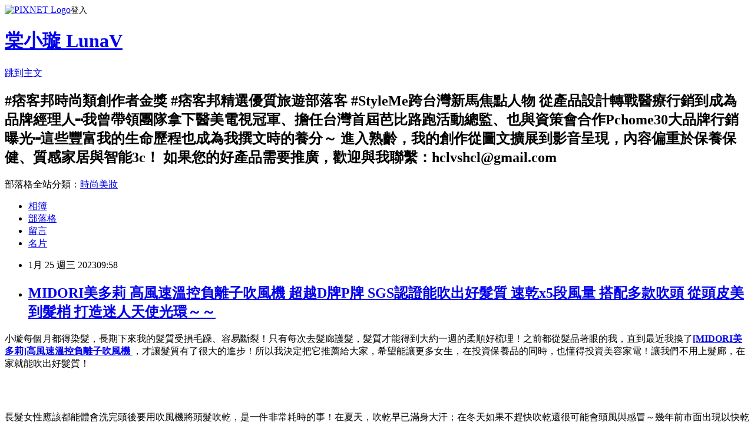

--- FILE ---
content_type: text/html; charset=utf-8
request_url: https://kristin0126.pixnet.net/blog/posts/8232537735
body_size: 55050
content:
<!DOCTYPE html><html lang="zh-TW"><head><meta charSet="utf-8"/><meta name="viewport" content="width=device-width, initial-scale=1"/><link rel="stylesheet" href="https://static.1px.tw/blog-next/_next/static/chunks/b1e52b495cc0137c.css" data-precedence="next"/><link rel="stylesheet" href="https://static.1px.tw/blog-next/public/fix.css?v=202601312348" type="text/css" data-precedence="medium"/><link rel="stylesheet" href="https://s3.1px.tw/blog/theme/choc/iframe-popup.css?v=202601312348" type="text/css" data-precedence="medium"/><link rel="stylesheet" href="https://s3.1px.tw/blog/theme/choc/plugins.min.css?v=202601312348" type="text/css" data-precedence="medium"/><link rel="stylesheet" href="https://s3.1px.tw/blog/theme/choc/openid-comment.css?v=202601312348" type="text/css" data-precedence="medium"/><link rel="stylesheet" href="https://s3.1px.tw/blog/theme/choc/style.min.css?v=202601312348" type="text/css" data-precedence="medium"/><link rel="stylesheet" href="https://s3.1px.tw/blog/theme/choc/main.min.css?v=202601312348" type="text/css" data-precedence="medium"/><link rel="stylesheet" href="https://pimg.1px.tw/kristin0126/assets/kristin0126.css?v=202601312348" type="text/css" data-precedence="medium"/><link rel="stylesheet" href="https://s3.1px.tw/blog/theme/choc/author-info.css?v=202601312348" type="text/css" data-precedence="medium"/><link rel="stylesheet" href="https://s3.1px.tw/blog/theme/choc/idlePop.min.css?v=202601312348" type="text/css" data-precedence="medium"/><link rel="preload" as="script" fetchPriority="low" href="https://static.1px.tw/blog-next/_next/static/chunks/94688e2baa9fea03.js"/><script src="https://static.1px.tw/blog-next/_next/static/chunks/41eaa5427c45ebcc.js" async=""></script><script src="https://static.1px.tw/blog-next/_next/static/chunks/e2c6231760bc85bd.js" async=""></script><script src="https://static.1px.tw/blog-next/_next/static/chunks/94bde6376cf279be.js" async=""></script><script src="https://static.1px.tw/blog-next/_next/static/chunks/426b9d9d938a9eb4.js" async=""></script><script src="https://static.1px.tw/blog-next/_next/static/chunks/turbopack-5021d21b4b170dda.js" async=""></script><script src="https://static.1px.tw/blog-next/_next/static/chunks/ff1a16fafef87110.js" async=""></script><script src="https://static.1px.tw/blog-next/_next/static/chunks/e308b2b9ce476a3e.js" async=""></script><script src="https://static.1px.tw/blog-next/_next/static/chunks/169ce1e25068f8ff.js" async=""></script><script src="https://static.1px.tw/blog-next/_next/static/chunks/d3c6eed28c1dd8e2.js" async=""></script><script src="https://static.1px.tw/blog-next/_next/static/chunks/d4d39cfc2a072218.js" async=""></script><script src="https://static.1px.tw/blog-next/_next/static/chunks/6a5d72c05b9cd4ba.js" async=""></script><script src="https://static.1px.tw/blog-next/_next/static/chunks/8af6103cf1375f47.js" async=""></script><script src="https://static.1px.tw/blog-next/_next/static/chunks/e90cbf588986111c.js" async=""></script><script src="https://static.1px.tw/blog-next/_next/static/chunks/6fc86f1438482192.js" async=""></script><script src="https://static.1px.tw/blog-next/_next/static/chunks/6d1100e43ad18157.js" async=""></script><script src="https://static.1px.tw/blog-next/_next/static/chunks/c2622454eda6e045.js" async=""></script><script src="https://static.1px.tw/blog-next/_next/static/chunks/ed01c75076819ebd.js" async=""></script><script src="https://static.1px.tw/blog-next/_next/static/chunks/a4df8fc19a9a82e6.js" async=""></script><link rel="preload" href="https://pagead2.googlesyndication.com/pagead/js/adsbygoogle.js?client=ca-pub-7951324115235709" as="script" crossorigin=""/><title>MIDORI美多莉 高風速溫控負離子吹風機 超越D牌P牌 SGS認證能吹出好髮質 速乾x5段風量 搭配多款吹頭 從頭皮美到髮梢 打造迷人天使光環～～</title><meta name="description" content="小璇每個月都得染髮，長期下來我的髮質受損毛躁、容易斷裂！只有每次去髮廊護髮，髮質才能得到大約一週的柔順好梳理！之前都從髮品著眼的我，直到最近我換了[MIDORI美多莉]高風速溫控負離子吹風機 ，才讓髮質有了很大的進步！所以我決定把它推薦給大家，希望能讓更多女生，在投資保養品的同時，也懂得投資美容家電！讓我們不用上髮廊，在家就能吹出好髮質！ 長髮女性應該都能體會洗完頭後要用吹風機將頭髮吹乾，是一件非常耗時的事！在夏天，吹乾早已滿身大汗；在冬天如果不趕快吹乾還很可能會頭風與感冒～幾年前市面出現以快乾為訴求的負離子快乾吹風機，就這樣成為許多女孩的必敗商品！"/><meta name="author" content="棠小璇 LunaV"/><meta name="google-adsense-platform-account" content="pub-2647689032095179"/><meta name="google-adsense-account" content="pub-7951324115235709"/><meta name="fb:app_id" content="101730233200171"/><link rel="canonical" href="https://kristin0126.pixnet.net/blog/posts/8232537735"/><meta property="og:title" content="MIDORI美多莉 高風速溫控負離子吹風機 超越D牌P牌 SGS認證能吹出好髮質 速乾x5段風量 搭配多款吹頭 從頭皮美到髮梢 打造迷人天使光環～～"/><meta property="og:description" content="小璇每個月都得染髮，長期下來我的髮質受損毛躁、容易斷裂！只有每次去髮廊護髮，髮質才能得到大約一週的柔順好梳理！之前都從髮品著眼的我，直到最近我換了[MIDORI美多莉]高風速溫控負離子吹風機 ，才讓髮質有了很大的進步！所以我決定把它推薦給大家，希望能讓更多女生，在投資保養品的同時，也懂得投資美容家電！讓我們不用上髮廊，在家就能吹出好髮質！ 長髮女性應該都能體會洗完頭後要用吹風機將頭髮吹乾，是一件非常耗時的事！在夏天，吹乾早已滿身大汗；在冬天如果不趕快吹乾還很可能會頭風與感冒～幾年前市面出現以快乾為訴求的負離子快乾吹風機，就這樣成為許多女孩的必敗商品！"/><meta property="og:url" content="https://kristin0126.pixnet.net/blog/posts/8232537735"/><meta property="og:image" content="https://pimg.1px.tw/kristin0126/1670772910-781875768-g.jpg"/><meta property="og:type" content="article"/><meta name="twitter:card" content="summary_large_image"/><meta name="twitter:title" content="MIDORI美多莉 高風速溫控負離子吹風機 超越D牌P牌 SGS認證能吹出好髮質 速乾x5段風量 搭配多款吹頭 從頭皮美到髮梢 打造迷人天使光環～～"/><meta name="twitter:description" content="小璇每個月都得染髮，長期下來我的髮質受損毛躁、容易斷裂！只有每次去髮廊護髮，髮質才能得到大約一週的柔順好梳理！之前都從髮品著眼的我，直到最近我換了[MIDORI美多莉]高風速溫控負離子吹風機 ，才讓髮質有了很大的進步！所以我決定把它推薦給大家，希望能讓更多女生，在投資保養品的同時，也懂得投資美容家電！讓我們不用上髮廊，在家就能吹出好髮質！ 長髮女性應該都能體會洗完頭後要用吹風機將頭髮吹乾，是一件非常耗時的事！在夏天，吹乾早已滿身大汗；在冬天如果不趕快吹乾還很可能會頭風與感冒～幾年前市面出現以快乾為訴求的負離子快乾吹風機，就這樣成為許多女孩的必敗商品！"/><meta name="twitter:image" content="https://pimg.1px.tw/kristin0126/1670772910-781875768-g.jpg"/><link rel="icon" href="/favicon.ico?favicon.a62c60e0.ico" sizes="32x32" type="image/x-icon"/><script src="https://static.1px.tw/blog-next/_next/static/chunks/a6dad97d9634a72d.js" noModule=""></script></head><body><!--$--><!--/$--><!--$?--><template id="B:0"></template><!--/$--><script>requestAnimationFrame(function(){$RT=performance.now()});</script><script src="https://static.1px.tw/blog-next/_next/static/chunks/94688e2baa9fea03.js" id="_R_" async=""></script><div hidden id="S:0"><script id="pixnet-vars">
        window.PIXNET = {
          post_id: "8232537735",
          name: "kristin0126",
          user_id: 0,
          blog_id: "3382344",
          display_ads: true,
          ad_options: {"chictrip":false}
        };
      </script><script type="text/javascript" src="https://code.jquery.com/jquery-latest.min.js"></script><script id="json-ld-article-script" type="application/ld+json">{"@context":"https:\u002F\u002Fschema.org","@type":"BlogPosting","isAccessibleForFree":true,"mainEntityOfPage":{"@type":"WebPage","@id":"https:\u002F\u002Fkristin0126.pixnet.net\u002Fblog\u002Fposts\u002F8232537735"},"headline":"MIDORI美多莉 高風速溫控負離子吹風機 超越D牌P牌 SGS認證能吹出好髮質 速乾x5段風量 搭配多款吹頭 從頭皮美到髮梢 打造迷人天使光環～～","description":"\u003Cbr\u003E\u003Cspan style=\"font-family:arial,helvetica,sans-serif\"\u003E\u003Cspan style=\"font-size:20px\"\u003E\u003Cspan style=\"color:rgb(51, 51, 51)\"\u003E小璇每個月都得染髮，長期下來我的髮質受損毛躁、容易斷裂！只有每次去髮廊護髮，髮質才能得到大約一週的柔順好梳理！之前都從髮品著眼的我，直到最近我換了\u003C\u002Fspan\u003E\u003Ca href=\"https:\u002F\u002Fbit.ly\u002F3WjwuWS\" target=\"_blank\"\u003E\u003Cspan style=\"color:#E22DA5\"\u003E\u003Cstrong\u003E[MIDORI美多莉]高風速溫控負離子吹風機 \u003C\u002Fstrong\u003E\u003C\u002Fspan\u003E\u003C\u002Fa\u003E\u003Cspan style=\"color:rgb(51, 51, 51)\"\u003E，才讓髮質有了很大的進步！所以我決定把它推薦給大家，希望能讓更多女生，在投資保養品的同時，也懂得投資美容家電！讓我們不用上髮廊，在家就能吹出好髮質！\u003C\u002Fspan\u003E\u003C\u002Fspan\u003E\u003C\u002Fspan\u003E\u003Cbr\u003E \u003Cbr\u003E\u003Cspan style=\"font-family:arial,helvetica,sans-serif\"\u003E\u003Ca href=\"https:\u002F\u002Fkristin0126.pixnet.net\u002Falbum\u002Fphoto\u002F263790455\"\u003E\u003Cimg alt=\"MIDORI美多莉 高風速溫控負離子吹風機 超越D牌B牌 SGS認證能吹出好髮質 速乾x5段風量 搭配多款吹頭 從頭皮美到髮梢 打造迷人天使光環～～\" height=\"463\" src=\"https:\u002F\u002Fpic.pimg.tw\u002Fkristin0126\u002F1670772910-781875768-g_l.jpg\" title=\"LINE_ALBUM_221211_6.jpg\" width=\"640\"\u003E\u003C\u002Fa\u003E\u003Cbr\u003E\u003Cspan style=\"font-size:20px\"\u003E\u003Cspan style=\"color:rgb(51, 51, 51)\"\u003E長髮女性應該都能體會洗完頭後要用吹風機將頭髮吹乾，是一件非常耗時的事！在夏天，吹乾早已滿身大汗；在冬天如果不趕快吹乾還很可能會頭風與感冒～幾年前市面出現以快乾為訴求的負離子快乾吹風機，就這樣成為許多女孩的必敗商品！\u003C\u002Fspan\u003E\u003C\u002Fspan\u003E\u003C\u002Fspan\u003E\u003Cbr\u003E","articleBody":"    \u003Cdiv data-en-clipboard=\"true\" data-pm-slice=\"0 0 []\"\u003E\n\u003Cp\u003E\u003Cspan style=\"font-family:arial,helvetica,sans-serif\"\u003E\u003Cspan style=\"font-size:20px\"\u003E\u003Cspan style=\"color:rgb(51, 51, 51)\"\u003E小璇每個月都得染髮，長期下來我的髮質受損毛躁、容易斷裂！只有每次去髮廊護髮，髮質才能得到大約一週的柔順好梳理！之前都從髮品著眼的我，直到最近我換了\u003C\u002Fspan\u003E\u003Ca href=\"https:\u002F\u002Fbit.ly\u002F3WjwuWS\" target=\"_blank\"\u003E\u003Cspan style=\"color:#E22DA5\"\u003E\u003Cstrong\u003E[MIDORI美多莉]高風速溫控負離子吹風機&nbsp;\u003C\u002Fstrong\u003E\u003C\u002Fspan\u003E\u003C\u002Fa\u003E\u003Cspan style=\"color:rgb(51, 51, 51)\"\u003E，才讓髮質有了很大的進步！所以我決定把它推薦給大家，希望能讓更多女生，在投資保養品的同時，也懂得投資美容家電！讓我們不用上髮廊，在家就能吹出好髮質！\u003C\u002Fspan\u003E\u003C\u002Fspan\u003E\u003C\u002Fspan\u003E\u003Cbr\u003E\n&nbsp;\u003C\u002Fp\u003E\n\n\u003Cp\u003E\u003Cspan style=\"font-family:arial,helvetica,sans-serif\"\u003E\u003Ca href=\"https:\u002F\u002Fkristin0126.pixnet.net\u002Falbum\u002Fphoto\u002F263790455\"\u003E\u003Cimg alt=\"MIDORI美多莉 高風速溫控負離子吹風機 超越D牌B牌 SGS認證能吹出好髮質 速乾x5段風量 搭配多款吹頭 從頭皮美到髮梢 打造迷人天使光環～～\" height=\"463\" src=\"https:\u002F\u002Fpimg.1px.tw\u002Fkristin0126\u002F1670772910-781875768-g.jpg\" title=\"LINE_ALBUM_221211_6.jpg\" width=\"640\"\u003E\u003C\u002Fa\u003E\u003Cbr\u003E\n\u003Cbr\u003E\n\u003Cspan style=\"font-size:20px\"\u003E\u003Cspan style=\"color:rgb(51, 51, 51)\"\u003E長髮女性應該都能體會洗完頭後要用吹風機將頭髮吹乾，是一件非常耗時的事！在夏天，吹乾早已滿身大汗；在冬天如果不趕快吹乾還很可能會頭風與感冒～幾年前市面出現以快乾為訴求的負離子快乾吹風機，就這樣成為許多女孩的必敗商品！\u003C\u002Fspan\u003E\u003C\u002Fspan\u003E\u003C\u002Fspan\u003E\u003C\u002Fp\u003E\n\u003C\u002Fdiv\u003E\n\n\u003Ch3\u003E\u003Cspan style=\"font-family:arial,helvetica,sans-serif\"\u003E\u003Cspan style=\"font-size:20px\"\u003E\u003Cspan style=\"color:rgb(51, 51, 51)\"\u003E負離子快乾吹風機除了可以讓頭髮快乾，吹拂過程可以讓頭髮布滿負電幫助順髮。所以吹完髮質會變得柔順甚至帶有天使光圈般迷人的光澤，這些特點都讓女孩們眼冒愛心、為之心動！這樣的特點之前還讓許多女生找代購跨海購買負離子吹風機，當年負離子吹風機還ㄧ度躍升女孩最想要的禮物之一！\u003C\u002Fspan\u003E\u003C\u002Fspan\u003E\u003Cbr\u003E\n\u003Cbr\u003E\n\u003Cbr\u003E\n\u003Cbr\u003E\n\u003Ca href=\"https:\u002F\u002Fkristin0126.pixnet.net\u002Falbum\u002Fphoto\u002F263790987\"\u003E\u003Cimg alt=\"MIDORI美多莉 高風速溫控負離子吹風機 超越D牌B牌 SGS認證能吹出好髮質 速乾x5段風量 搭配多款吹頭 從頭皮美到髮梢 打造迷人天使光環～～\" height=\"455\" src=\"https:\u002F\u002Fpimg.1px.tw\u002Fkristin0126\u002F1670774328-1866957593-g.jpg\" title=\"MIDORI美多莉 高風速溫控負離子吹風機 超越D牌B牌 SGS認證能吹出好髮質 速乾x5段風量 搭配多款吹頭 從頭皮美到髮梢 打造迷人天使光環～～\" width=\"640\"\u003E\u003C\u002Fa\u003E\u003C\u002Fspan\u003E\u003Cbr\u003E\n&nbsp;\u003C\u002Fh3\u003E\n\n\u003Cdiv\u003E\n\u003Ch3\u003E\u003Cspan style=\"font-family:arial,helvetica,sans-serif\"\u003E\u003Cstrong\u003E\u003Cspan style=\"font-size:24px\"\u003E\u003Cspan style=\"color:#E22DA5\"\u003E《負離子吹風機真的能吹出好髮質嗎？》\u003C\u002Fspan\u003E\u003C\u002Fspan\u003E\u003C\u002Fstrong\u003E\u003C\u002Fspan\u003E\u003C\u002Fh3\u003E\n\n\u003Ch3\u003E\u003Cspan style=\"font-family:arial,helvetica,sans-serif\"\u003E\u003Cspan style=\"font-size:20px\"\u003E\u003Cspan style=\"color:rgb(51, 51, 51)\"\u003E我之前對這點也是半信半疑！直到後來從\u003C\u002Fspan\u003E\u003Ca href=\"https:\u002F\u002Fhelloyishi.com.tw\u002Fskin-health\u002Fhair-care\u002Fbenefits-of-ionic-dryers\u002F?amp=1\" target=\"_blank\"\u003E\u003Cspan style=\"color:#0000FF\"\u003E這篇網評\u003C\u002Fspan\u003E\u003C\u002Fa\u003E\u003Cspan style=\"color:rgb(51, 51, 51)\"\u003E了解了負離子的原理才相信「真」的負離子吹風機，的確可以達到吹出柔順好髮質的效果！（有興趣的可以點連結做功課唷）\u003C\u002Fspan\u003E\u003C\u002Fspan\u003E\u003C\u002Fspan\u003E\u003C\u002Fh3\u003E\n\u003Cbr\u003E\n\u003Cspan style=\"font-family:arial,helvetica,sans-serif\"\u003E\u003Ca href=\"https:\u002F\u002Fkristin0126.pixnet.net\u002Falbum\u002Fphoto\u002F263798275\"\u003E\u003Cimg alt=\"LINE_ALBUM_221212_9.jpg\" height=\"473\" src=\"https:\u002F\u002Fpimg.1px.tw\u002Fkristin0126\u002F1670837510-3984477284-g.jpg\" title=\"LINE_ALBUM_221212_9.jpg\" width=\"640\"\u003E\u003C\u002Fa\u003E\u003Cbr\u003E\n\u003Cbr\u003E\n\u003Cstrong\u003E\u003Cspan style=\"font-size:24px\"\u003E\u003Cspan style=\"color:#E22DA5\"\u003E《有SGS認證的負離子吹風機才能吹出好髮質！》\u003C\u002Fspan\u003E\u003C\u002Fspan\u003E\u003C\u002Fstrong\u003E\u003C\u002Fspan\u003E\u003C\u002Fdiv\u003E\n\n\u003Cdiv\u003E\u003Cspan style=\"font-family:arial,helvetica,sans-serif\"\u003E\u003Cspan style=\"font-size:20px\"\u003E\u003Cspan style=\"color:rgb(51, 51, 51)\"\u003E這次我想推薦的是&nbsp;&nbsp;\u003C\u002Fspan\u003E\u003Ca href=\"https:\u002F\u002Fbit.ly\u002F3WjwuWS\" target=\"_blank\"\u003E\u003Cspan style=\"color:#E22DA5\"\u003E\u003Cstrong\u003E[MIDORI美多莉]高風速溫控負離子吹風機&nbsp;\u003C\u002Fstrong\u003E\u003C\u002Fspan\u003E\u003C\u002Fa\u003E\u003Ca href=\"https:\u002F\u002Fbit.ly\u002F3WjwuWS\" target=\"_blank\"\u003E&nbsp;\u003C\u002Fa\u003E\u003Cspan style=\"color:rgb(51, 51, 51)\"\u003E「通過SGS檢測認證」每立方公分「真的」有2億負離子，可大幅降低熱傷害，讓我在吹整頭髮時，毛麟片的水分不被帶走！\u003C\u002Fspan\u003E\u003C\u002Fspan\u003E\u003C\u002Fspan\u003E\u003Cbr\u003E\n&nbsp;\n\u003Cdiv\u003E\n\u003Chr\u003E\n\u003Cp\u003E&nbsp;\u003C\u002Fp\u003E\n\u003C\u002Fdiv\u003E\n\n\u003Cdiv\u003E\u003Cspan style=\"font-family:arial,helvetica,sans-serif\"\u003E\u003Cstrong\u003E\u003Cspan style=\"font-size:24px\"\u003E\u003Cspan style=\"color:#E22DA5\"\u003EMIDORI美多莉-高風速溫控負離子吹風機 開箱囉～\u003C\u002Fspan\u003E\u003C\u002Fspan\u003E\u003C\u002Fstrong\u003E\u003C\u002Fspan\u003E\u003C\u002Fdiv\u003E\n\n\u003Cdiv\u003E\n\u003Cdiv\u003E\u003Cspan style=\"font-family:arial,helvetica,sans-serif\"\u003E\u003Cspan style=\"font-size:22px\"\u003E\u003Cspan style=\"color:#000000\"\u003E內含 吹風機、順髮吹頭、抗毛躁吹頭、溫和吹頭、\u003Cbr\u003E\n集風吹頭、捲髮烘罩、收納架、收納袋～\u003C\u002Fspan\u003E\u003C\u002Fspan\u003E\u003C\u002Fspan\u003E\u003C\u002Fdiv\u003E\n\u003Cbr\u003E\n\u003Cspan style=\"font-family:arial,helvetica,sans-serif\"\u003E\u003Ca href=\"https:\u002F\u002Fkristin0126.pixnet.net\u002Falbum\u002Fphoto\u002F263790471\"\u003E\u003Cimg alt=\"MIDORI美多莉 高風速溫控負離子吹風機 超越D牌B牌 SGS認證能吹出好髮質 速乾x5段風量 搭配多款吹頭 從頭皮美到髮梢 打造迷人天使光環～～\" height=\"479\" src=\"https:\u002F\u002Fpimg.1px.tw\u002Fkristin0126\u002F1670772909-597484536-g.jpg\" title=\"MIDORI美多莉 高風速溫控負離子吹風機 超越D牌B牌 SGS認證能吹出好髮質 速乾x5段風量 搭配多款吹頭 從頭皮美到髮梢 打造迷人天使光環～～\" width=\"640\"\u003E\u003C\u002Fa\u003E\u003C\u002Fspan\u003E\u003C\u002Fdiv\u003E\n\u003C\u002Fdiv\u003E\n\n\u003Cdiv\u003E&nbsp;\u003C\u002Fdiv\u003E\n\n\u003Cdiv\u003E\u003Cspan style=\"font-family:arial,helvetica,sans-serif\"\u003E\u003Cstrong\u003E\u003Cspan style=\"color:#E22DA5\"\u003E\u003Cspan style=\"font-size:24px\"\u003E《MIDORI美多莉高風速溫控負離子吹風機&nbsp;與他牌的特點差異》\u003C\u002Fspan\u003E\u003C\u002Fspan\u003E\u003C\u002Fstrong\u003E\u003C\u002Fspan\u003E\u003C\u002Fdiv\u003E\n\n\u003Ch3\u003E\u003Cspan style=\"font-size:22px\"\u003E\u003Cspan style=\"font-family:arial,helvetica,sans-serif\"\u003E\u003Cstrong\u003E\u003Cspan style=\"color:#E22DA5\"\u003EMIDORI美多莉-時尚美觀\u003C\u002Fspan\u003E\u003C\u002Fstrong\u003E\u003C\u002Fspan\u003E\u003C\u002Fspan\u003E\u003C\u002Fh3\u003E\n\n\u003Ch3\u003E\u003Cspan style=\"font-family:arial,helvetica,sans-serif\"\u003E\u003Cspan style=\"font-size:20px\"\u003E\u003Cspan style=\"color:rgb(51, 51, 51)\"\u003EMIDORI美多莉-高風速溫控負離子吹風機(珍珠白) 是我在搜尋美髮小家電時發現的聰明選！它的外型時尚美觀，就連配件與擺放支架都超有時尚感！放在家裡與裝潢沒有違和感！除了女孩喜歡的白x桃、也有灰x桃可供選擇～\u003C\u002Fspan\u003E\u003C\u002Fspan\u003E\u003Cbr\u003E\n\u003Cbr\u003E\n\u003Cbr\u003E\n\u003Ca href=\"https:\u002F\u002Fkristin0126.pixnet.net\u002Falbum\u002Fphoto\u002F263790495\"\u003E\u003Cimg alt=\"MIDORI美多莉 高風速溫控負離子吹風機 超越D牌B牌 SGS認證能吹出好髮質 速乾x5段風量 搭配多款吹頭 從頭皮美到髮梢 打造迷人天使光環～～\" height=\"531\" src=\"https:\u002F\u002Fpimg.1px.tw\u002Fkristin0126\u002F1670772947-4158643932-g.jpg\" title=\"MIDORI美多莉 高風速溫控負離子吹風機 超越D牌B牌 SGS認證能吹出好髮質 速乾x5段風量 搭配多款吹頭 從頭皮美到髮梢 打造迷人天使光環～～\" width=\"640\"\u003E\u003C\u002Fa\u003E\u003C\u002Fspan\u003E\u003Cbr\u003E\n&nbsp;\u003C\u002Fh3\u003E\n\n\u003Cdiv\u003E\u003Cspan style=\"font-size:22px\"\u003E\u003Cspan style=\"font-family:arial,helvetica,sans-serif\"\u003E\u003Cstrong\u003E\u003Cspan style=\"color:#E22DA5\"\u003EMIDORI美多莉-速乾大風量\u003C\u002Fspan\u003E\u003C\u002Fstrong\u003E\u003C\u002Fspan\u003E\u003C\u002Fspan\u003E\u003Cbr\u003E\n&nbsp;\u003C\u002Fdiv\u003E\n\n\u003Cdiv\u003E\u003Cspan style=\"font-family:arial,helvetica,sans-serif\"\u003E\u003Ca href=\"https:\u002F\u002Fkristin0126.pixnet.net\u002Falbum\u002Fphoto\u002F263790999\"\u003E\u003Cimg alt=\"MIDORI美多莉 高風速溫控負離子吹風機 超越D牌B牌 SGS認證能吹出好髮質 速乾x5段風量 搭配多款吹頭 從頭皮美到髮梢 打造迷人天使光環～～\" height=\"417\" src=\"https:\u002F\u002Fpimg.1px.tw\u002Fkristin0126\u002F1670774584-612611766-g.jpg\" title=\"MIDORI美多莉 高風速溫控負離子吹風機 超越D牌B牌 SGS認證能吹出好髮質 速乾x5段風量 搭配多款吹頭 從頭皮美到髮梢 打造迷人天使光環～～\" width=\"640\"\u003E\u003C\u002Fa\u003E\u003Cbr\u003E\n\u003Ca href=\"https:\u002F\u002Fkristin0126.pixnet.net\u002Falbum\u002Fphoto\u002F263798299\"\u003E\u003Cimg alt=\"LINE_ALBUM_221212_7.jpg\" src=\"https:\u002F\u002Fpimg.1px.tw\u002Fkristin0126\u002F1670837740-1404149740-g.jpg\" title=\"LINE_ALBUM_221212_7.jpg\" width=\"640\"\u003E\u003C\u002Fa\u003E\u003C\u002Fspan\u003E\u003Cbr\u003E\n&nbsp;\u003C\u002Fdiv\u003E\n\n\u003Cdiv\u003E\u003Cspan style=\"font-family:arial,helvetica,sans-serif\"\u003E\u003Cspan style=\"font-size:20px\"\u003E\u003Cspan style=\"color:rgb(51, 51, 51)\"\u003EHypersonic數位馬達氣流倍增科技，創造每分鐘110,000rpm的高轉速⋯「大風量」「速乾」，非常適合長髮的我來使用！有了&nbsp;\u003C\u002Fspan\u003E\u003C\u002Fspan\u003E\u003Cstrong style=\"font-family:arial,helvetica,sans-serif; font-size:20px\"\u003EMIDORI吹風機&nbsp;\u003C\u002Fstrong\u003E\u003Cspan style=\"font-size:20px\"\u003E\u003Cspan style=\"color:rgb(51, 51, 51)\"\u003E我只要平時1\u002F3時間就能吹整完上床睡覺～讓我不論夏天冬天都不會因為吹髮耗時懶得洗頭！\u003C\u002Fspan\u003E\u003C\u002Fspan\u003E\u003C\u002Fspan\u003E\u003Cbr\u003E\n&nbsp;\n\u003Cdiv\u003E\u003Cspan style=\"font-family:arial,helvetica,sans-serif\"\u003E\u003Cspan style=\"font-size:22px\"\u003E\u003Cstrong\u003E\u003Cspan style=\"color:#E22DA5\"\u003EMIDORI吹風機-智能溫控\u003C\u002Fspan\u003E\u003C\u002Fstrong\u003E\u003C\u002Fspan\u003E\u003Cbr\u003E\n\u003Cbr\u003E\n\u003Ca href=\"https:\u002F\u002Fkristin0126.pixnet.net\u002Falbum\u002Fphoto\u002F263797543\"\u003E\u003Cimg alt=\"MIDORI美多莉 高風速溫控負離子吹風機 超越D牌B牌 SGS認證能吹出好髮質 速乾x5段風量 搭配多款吹頭 從頭皮美到髮梢 打造迷人天使光環～～\" height=\"853\" src=\"https:\u002F\u002Fpimg.1px.tw\u002Fkristin0126\u002F1670835005-3456211148-g.jpg\" title=\"MIDORI美多莉 高風速溫控負離子吹風機 超越D牌B牌 SGS認證能吹出好髮質 速乾x5段風量 搭配多款吹頭 從頭皮美到髮梢 打造迷人天使光環～～\" width=\"640\"\u003E\u003C\u002Fa\u003E\u003C\u002Fspan\u003E\u003Cbr\u003E\n&nbsp;\u003C\u002Fdiv\u003E\n\n\u003Cdiv\u003E&nbsp;\u003C\u002Fdiv\u003E\n\n\u003Cdiv\u003E\n\u003Cdiv\u003E\u003Cspan style=\"font-family:arial,helvetica,sans-serif\"\u003E\u003Cstrong\u003E\u003Cspan style=\"font-size:20px\"\u003E\u003Ca href=\"https:\u002F\u002Fbit.ly\u002F3WjwuWS\" target=\"_blank\"\u003E\u003Cspan style=\"color:#E22DA5\"\u003EMIDORI吹風機\u003C\u002Fspan\u003E\u003C\u002Fa\u003E\u003C\u002Fspan\u003E\u003C\u002Fstrong\u003E\u003Cspan style=\"color:#000000\"\u003E\u003Cspan style=\"font-size:20px\"\u003E&nbsp;\u003C\u002Fspan\u003E\u003Cspan style=\"font-size:20px\"\u003E為了保護髮質它還有NTC智慧溫控！它可以做到每秒100次偵測並控制溫度，如此一來我們的頭皮就不會在吹整過程過熱或過乾，除了使用過程更舒適之外，也能避免因為過熱過乾引發出油、乾癢、敏感等現象～～按鍵具有記憶功能，還會貼心記憶前次所設風速與溫度唷，使用起來超方便～～\u003C\u002Fspan\u003E\u003C\u002Fspan\u003E\u003C\u002Fspan\u003E\u003Cbr\u003E\n&nbsp;\u003C\u002Fdiv\u003E\n\u003C\u002Fdiv\u003E\n\u003C\u002Fdiv\u003E\n\n\u003Cdiv\u003E\n\u003Cp\u003E\u003Cspan style=\"font-family:arial,helvetica,sans-serif\"\u003E\u003Ca href=\"https:\u002F\u002Fkristin0126.pixnet.net\u002Falbum\u002Fphoto\u002F263799391\"\u003E\u003Cimg alt=\"LINE_ALBUM_221212_2.jpg\" height=\"837\" src=\"https:\u002F\u002Fpimg.1px.tw\u002Fkristin0126\u002F1670839471-2177836829-g.jpg\" title=\"LINE_ALBUM_221212_2.jpg\" width=\"640\"\u003E\u003C\u002Fa\u003E\u003Cbr\u003E\n\u003Cbr\u003E\n\u003Cspan style=\"font-size:20px\"\u003E\u003Cspan style=\"color:rgb(51, 51, 51)\"\u003E5段式風量比起一般兩段式更強大！不同髮質在吹整時也可參考品牌提供對風量建議！有了&nbsp;MIDORI美多莉-高風速溫控負離子吹風機，我自己就能整理出媲美Salon等級的美髮與造型~\u003C\u002Fspan\u003E\u003C\u002Fspan\u003E\u003Cbr\u003E\n\u003Cbr\u003E\n\u003Cspan style=\"font-size:22px\"\u003E\u003Cstrong\u003E\u003Cspan style=\"color:#E22DA5\"\u003EMIDORI吹風機-價格親民\u003C\u002Fspan\u003E\u003C\u002Fstrong\u003E\u003C\u002Fspan\u003E\u003C\u002Fspan\u003E\u003C\u002Fp\u003E\n\u003C\u002Fdiv\u003E\n\n\u003Cdiv\u003E\u003Cspan style=\"font-family:arial,helvetica,sans-serif\"\u003E\u003Cspan style=\"font-size:20px\"\u003E\u003Cspan style=\"color:rgb(51, 51, 51)\"\u003E鍋寶代理的的\u003Cstrong\u003E&nbsp;\u003C\u002Fstrong\u003E\u003C\u002Fspan\u003E\u003Cstrong\u003E\u003Ca href=\"https:\u002F\u002Fbit.ly\u002F3WjwuWS\" target=\"_blank\"\u003E\u003Cspan style=\"color:#E22DA5\"\u003E[MIDORI美多莉]高風速溫控負離子吹風機\u003C\u002Fspan\u003E\u003C\u002Fa\u003E&nbsp;\u003C\u002Fstrong\u003E\u003Cspan style=\"color:rgb(51, 51, 51)\"\u003E&nbsp;\u003C\u002Fspan\u003E全球首創6段溫控×5段風速，可變化30種整髮造型⋯\u003Cspan style=\"color:rgb(51, 51, 51)\"\u003E價格卻比起D牌親民許多！\u003C\u002Fspan\u003E\u003C\u002Fspan\u003E\u003C\u002Fspan\u003E\u003C\u002Fdiv\u003E\n\n\u003Cdiv\u003E&nbsp;\u003C\u002Fdiv\u003E\n\n\u003Cdiv\u003E\u003Cspan style=\"font-size:22px\"\u003E\u003Cspan style=\"font-family:arial,helvetica,sans-serif\"\u003E\u003Cstrong\u003E\u003Cspan style=\"color:#E22DA5\"\u003EMIDORI吹風機-方便輕巧\u003C\u002Fspan\u003E\u003C\u002Fstrong\u003E\u003C\u002Fspan\u003E\u003C\u002Fspan\u003E\u003Cbr\u003E\n&nbsp;\n\u003Cdiv style=\"text-align:start;\"\u003E\u003Cspan style=\"font-family:arial,helvetica,sans-serif\"\u003E\u003Cspan style=\"font-size:20px\"\u003E\u003Cspan style=\"color:rgb(51, 51, 51)\"\u003E595G超輕量，不論是家用外出都很輕便！吹整過程也不覺得手酸～全配提供的防水保護袋可裝入吹風機與配件，束口袋設計出差旅遊攜帶很方便！\u003C\u002Fspan\u003E\u003C\u002Fspan\u003E\u003C\u002Fspan\u003E\u003C\u002Fdiv\u003E\n\u003Cbr\u003E\n\u003Cspan style=\"font-family:arial,helvetica,sans-serif\"\u003E\u003Ca href=\"https:\u002F\u002Fkristin0126.pixnet.net\u002Falbum\u002Fphoto\u002F263790475\"\u003E\u003Cimg alt=\"MIDORI美多莉 高風速溫控負離子吹風機 超越D牌B牌 SGS認證能吹出好髮質 速乾x5段風量 搭配多款吹頭 從頭皮美到髮梢 打造迷人天使光環～～\" height=\"427\" src=\"https:\u002F\u002Fpimg.1px.tw\u002Fkristin0126\u002F1670772912-3896858071-g.jpg\" title=\"MIDORI美多莉 高風速溫控負離子吹風機 超越D牌B牌 SGS認證能吹出好髮質 速乾x5段風量 搭配多款吹頭 從頭皮美到髮梢 打造迷人天使光環～～\" width=\"640\"\u003E\u003C\u002Fa\u003E\u003C\u002Fspan\u003E\u003Cbr\u003E\n\u003Cbr\u003E\n&nbsp;\u003C\u002Fdiv\u003E\n\n\u003Cdiv style=\"text-align:start;\"\u003E\u003Cspan style=\"font-family:arial,helvetica,sans-serif\"\u003E\u003Ca href=\"https:\u002F\u002Fkristin0126.pixnet.net\u002Falbum\u002Fphoto\u002F263791039\"\u003E\u003Cimg alt=\"MIDORI美多莉 高風速溫控負離子吹風機 超越D牌B牌 SGS認證能吹出好髮質 速乾x5段風量 搭配多款吹頭 從頭皮美到髮梢 打造迷人天使光環～～\" height=\"875\" src=\"https:\u002F\u002Fpimg.1px.tw\u002Fkristin0126\u002F1670774799-2555106636-g.jpg\" title=\"MIDORI美多莉 高風速溫控負離子吹風機 超越D牌B牌 SGS認證能吹出好髮質 速乾x5段風量 搭配多款吹頭 從頭皮美到髮梢 打造迷人天使光環～～\" width=\"640\"\u003E\u003C\u002Fa\u003E\u003Cbr\u003E\n\u003Cbr\u003E\n\u003Cspan style=\"font-size:20px\"\u003E\u003Cspan style=\"color:rgb(51, 51, 51)\"\u003E防潑水收納袋也有雙夾層設計！這樣也不用擔心機器受潮的問題～～\u003C\u002Fspan\u003E\u003C\u002Fspan\u003E\u003Cbr\u003E\n\u003Cbr\u003E\n\u003Ca href=\"https:\u002F\u002Fkristin0126.pixnet.net\u002Falbum\u002Fphoto\u002F263791051\"\u003E\u003Cimg alt=\"MIDORI美多莉 高風速溫控負離子吹風機 超越D牌B牌 SGS認證能吹出好髮質 速乾x5段風量 搭配多款吹頭 從頭皮美到髮梢 打造迷人天使光環～～\" height=\"427\" src=\"https:\u002F\u002Fpimg.1px.tw\u002Fkristin0126\u002F1670775007-4271229643-g.jpg\" title=\"MIDORI美多莉 高風速溫控負離子吹風機 超越D牌B牌 SGS認證能吹出好髮質 速乾x5段風量 搭配多款吹頭 從頭皮美到髮梢 打造迷人天使光環～～\" width=\"640\"\u003E\u003C\u002Fa\u003E\u003C\u002Fspan\u003E\u003C\u002Fdiv\u003E\n\n\u003Cdiv style=\"text-align:start;\"\u003E&nbsp;\u003C\u002Fdiv\u003E\n\n\u003Cdiv style=\"text-align:start;\"\u003E\u003Cspan style=\"font-size:22px\"\u003E\u003Cspan style=\"font-family:arial,helvetica,sans-serif\"\u003E\u003Cstrong\u003E\u003Cspan style=\"color:#E22DA5\"\u003EMIDORI吹風機-多功能配件\u003C\u002Fspan\u003E\u003C\u002Fstrong\u003E\u003C\u002Fspan\u003E\u003C\u002Fspan\u003E\u003Cbr\u003E\n&nbsp;\u003C\u002Fdiv\u003E\n\n\u003Cdiv style=\"text-align:start;\"\u003E\u003Cspan style=\"font-family:arial,helvetica,sans-serif\"\u003E\u003Ca href=\"https:\u002F\u002Fkristin0126.pixnet.net\u002Falbum\u002Fphoto\u002F263790463\"\u003E\u003Cimg alt=\"MIDORI美多莉 高風速溫控負離子吹風機 超越D牌B牌 SGS認證能吹出好髮質 速乾x5段風量 搭配多款吹頭 從頭皮美到髮梢 打造迷人天使光環～～\" height=\"427\" src=\"https:\u002F\u002Fpimg.1px.tw\u002Fkristin0126\u002F1670772908-572160308-g.jpg\" title=\"MIDORI美多莉 高風速溫控負離子吹風機 超越D牌B牌 SGS認證能吹出好髮質 速乾x5段風量 搭配多款吹頭 從頭皮美到髮梢 打造迷人天使光環～～\" width=\"640\"\u003E\u003C\u002Fa\u003E\u003Cbr\u003E\n\u003Cbr\u003E\n\u003Ca href=\"https:\u002F\u002Fkristin0126.pixnet.net\u002Falbum\u002Fphoto\u002F263790487\"\u003E\u003Cimg alt=\"MIDORI美多莉 高風速溫控負離子吹風機 超越D牌B牌 SGS認證能吹出好髮質 速乾x5段風量 搭配多款吹頭 從頭皮美到髮梢 打造迷人天使光環～～\" height=\"853\" src=\"https:\u002F\u002Fpimg.1px.tw\u002Fkristin0126\u002F1670772940-2956586562-g.jpg\" title=\"MIDORI美多莉 高風速溫控負離子吹風機 超越D牌B牌 SGS認證能吹出好髮質 速乾x5段風量 搭配多款吹頭 從頭皮美到髮梢 打造迷人天使光環～～\" width=\"640\"\u003E\u003C\u002Fa\u003E\u003Cbr\u003E\n\u003Cbr\u003E\n\u003Ca href=\"https:\u002F\u002Fkristin0126.pixnet.net\u002Falbum\u002Fphoto\u002F263790991\"\u003E\u003Cimg alt=\"MIDORI美多莉 高風速溫控負離子吹風機 超越D牌B牌 SGS認證能吹出好髮質 速乾x5段風量 搭配多款吹頭 從頭皮美到髮梢 打造迷人天使光環～～\" height=\"422\" src=\"https:\u002F\u002Fpimg.1px.tw\u002Fkristin0126\u002F1670774328-3900854522-g.jpg\" title=\"LINE_ALBUM_22MIDORI美多莉 高風速溫控負離子吹風機 超越D牌B牌 SGS認證能吹出好髮質 速乾x5段風量 搭配多款吹頭 從頭皮美到髮梢 打造迷人天使光環～～1211.jpg\" width=\"640\"\u003E\u003C\u002Fa\u003E\u003C\u002Fspan\u003E\u003Cbr\u003E\n&nbsp;\u003C\u002Fdiv\u003E\n\n\u003Cdiv style=\"text-align:start;\"\u003E&nbsp;\u003C\u002Fdiv\u003E\n\n\u003Cdiv style=\"text-align:start;\"\u003E\u003Cspan style=\"font-family:arial,helvetica,sans-serif\"\u003E\u003Cspan style=\"font-size:20px\"\u003E\u003Cspan style=\"color:rgb(51, 51, 51)\"\u003E磁吸式高質感配件不僅更換輕鬆也不易脫落，還可以依據需求360度旋轉十分方便！像我平\u003C\u002Fspan\u003E\u003Cspan style=\"color:#000000\"\u003E時都使用「溫和吹頭」來吹乾頭皮～「荷葉邊」溫和吹頭，可以吹出更柔和的氣流～搭配最小的風量設定可在最溫和的狀態下吹乾頭皮...很推薦給頭皮容易過敏的你來使用！\u003C\u002Fspan\u003E\u003C\u002Fspan\u003E\u003C\u002Fspan\u003E\u003Cbr\u003E\n\u003Cbr\u003E\n&nbsp;\u003C\u002Fdiv\u003E\n\n\u003Cdiv style=\"text-align:start;\"\u003E\u003Cspan style=\"font-family:arial,helvetica,sans-serif\"\u003E\u003Ca href=\"https:\u002F\u002Fkristin0126.pixnet.net\u002Falbum\u002Fphoto\u002F263797539\"\u003E\u003Cimg alt=\"MIDORI美多莉 高風速溫控負離子吹風機 超越D牌B牌 SGS認證能吹出好髮質 速乾x5段風量 搭配多款吹頭 從頭皮美到髮梢 打造迷人天使光環～～\" height=\"849\" src=\"https:\u002F\u002Fpimg.1px.tw\u002Fkristin0126\u002F1670834995-3796445571-g.jpg\" title=\"MIDORI美多莉 高風速溫控負離子吹風機 超越D牌B牌 SGS認證能吹出好髮質 速乾x5段風量 搭配多款吹頭 從頭皮美到髮梢 打造迷人天使光環～～\" width=\"640\"\u003E\u003C\u002Fa\u003E\u003C\u002Fspan\u003E\n\n\u003Ch3\u003E\u003Cspan style=\"font-family:arial,helvetica,sans-serif\"\u003E\u003Cspan style=\"font-size:20px\"\u003E\u003Cspan style=\"color:#000000\"\u003E除了用來吹頭髮...\u003C\u002Fspan\u003E\u003Cspan style=\"color:rgb(51, 51, 51)\"\u003E台灣天氣潮濕，許多人都有皮膚問題～我也推大家在洗完澡之後可以開啟「溫和吹乾」模式把全身上下吹一吹，這樣也能避免皮膚問題哦！\u003C\u002Fspan\u003E\u003C\u002Fspan\u003E\u003C\u002Fspan\u003E\u003C\u002Fh3\u003E\n\n\u003Cp\u003E\u003Cspan style=\"font-family:arial,helvetica,sans-serif\"\u003E\u003Ca href=\"https:\u002F\u002Fkristin0126.pixnet.net\u002Falbum\u002Fphoto\u002F263798255\"\u003E\u003Cimg alt=\"MIDORI美多莉 高風速溫控負離子吹風機 超越D牌B牌 SGS認證能吹出好髮質 速乾x5段風量 搭配多款吹頭 從頭皮美到髮梢 打造迷人天使光環～～\" height=\"342\" src=\"https:\u002F\u002Fpimg.1px.tw\u002Fkristin0126\u002F1670836744-497459473-g.jpg\" title=\"MIDORI美多莉 高風速溫控負離子吹風機 超越D牌B牌 SGS認證能吹出好髮質 速乾x5段風量 搭配多款吹頭 從頭皮美到髮梢 打造迷人天使光環～～\" width=\"640\"\u003E\u003C\u002Fa\u003E\u003C\u002Fspan\u003E\u003Cbr\u003E\n\u003Cbr\u003E\n\u003Cspan style=\"font-family:arial,helvetica,sans-serif\"\u003E\u003Cspan style=\"font-size:20px\"\u003E\u003Cspan style=\"color:rgb(51, 51, 51)\"\u003E如果有時間我也會用「順髮吹頭」幫助頭髮直順！隔天早上起來抹點髮品再以「抗毛躁吹頭」撫平髮絲,造型就很完美！第一次使用造型特殊的「抗毛躁吹頭」覺得很新奇...使用時只要輕輕滑過就能降低毛躁讓髮絲如絲緞般柔柔亮亮～真的沒想到...只是換了一台吹風機...髮質就有這麼大的提升～真是太棒了！((( 美到可以去拍洗髮精廣告了 )))\u003C\u002Fspan\u003E\u003C\u002Fspan\u003E\u003Cbr\u003E\n\u003Cbr\u003E\n\u003Cbr\u003E\n\u003Ca href=\"https:\u002F\u002Fkristin0126.pixnet.net\u002Falbum\u002Fphoto\u002F263797547\"\u003E\u003Cimg alt=\"MIDORI美多莉 高風速溫控負離子吹風機 超越D牌B牌 SGS認證能吹出好髮質 速乾x5段風量 搭配多款吹頭 從頭皮美到髮梢 打造迷人天使光環～～\" height=\"868\" src=\"https:\u002F\u002Fpimg.1px.tw\u002Fkristin0126\u002F1670835000-973490056-g.jpg\" title=\"MIDORI美多莉 高風速溫控負離子吹風機 超越D牌B牌 SGS認證能吹出好髮質 速乾x5段風量 搭配多款吹頭 從頭皮美到髮梢 打造迷人天使光環～～\" width=\"640\"\u003E\u003C\u002Fa\u003E\u003C\u002Fspan\u003E\u003C\u002Fp\u003E\n\u003C\u002Fdiv\u003E\n\n\u003Cdiv\u003E\n\u003Chr\u003E\u003C\u002Fdiv\u003E\n\n\u003Cdiv\u003E\u003Cbr\u003E\n\u003Cbr\u003E\n\u003Cspan style=\"font-family:arial,helvetica,sans-serif\"\u003E\u003Cstrong\u003E\u003Cspan style=\"font-size:24px\"\u003E\u003Cspan style=\"color:#E22DA5\"\u003E《 MIDORI\u003C\u002Fspan\u003E\u003C\u002Fspan\u003E\u003Cspan style=\"color:#E22DA5\"\u003E\u003Cspan style=\"font-size:24px\"\u003E美多莉高風速溫控負離子吹風機\u003C\u002Fspan\u003E\u003C\u002Fspan\u003E\u003Cspan style=\"font-size:24px\"\u003E\u003Cspan style=\"color:#E22DA5\"\u003E&nbsp;讓我輕鬆搞定最難搞的髮質 》\u003C\u002Fspan\u003E\u003C\u002Fspan\u003E\u003C\u002Fstrong\u003E\u003C\u002Fspan\u003E\u003C\u002Fdiv\u003E\n\n\u003Ch3\u003E\u003Cspan style=\"font-family:arial,helvetica,sans-serif\"\u003E\u003Cspan style=\"font-size:20px\"\u003E\u003Cspan style=\"color:rgb(51, 51, 51)\"\u003E小璇本身是受損細軟髮+天生的自然捲！在造型時會有髮根扁蹋、髮中髮尾毛躁的問題！這時候只要利用\u003C\u002Fspan\u003E\u003Ca href=\"https:\u002F\u002Fbit.ly\u002F3WjwuWS\" target=\"_blank\"\u003E\u003Cspan style=\"color:#E22DA5\"\u003E\u003Cstrong\u003EMIDORI吹風機\u003C\u002Fstrong\u003E\u003C\u002Fspan\u003E\u003C\u002Fa\u003E\u003Cspan style=\"color:rgb(51, 51, 51)\"\u003E的中段風速來吹整，就能達到髮根蓬鬆，髮量UPUP的效果！\u003C\u002Fspan\u003E\u003C\u002Fspan\u003E\u003Cbr\u003E\n\u003Cbr\u003E\n\u003Cbr\u003E\n\u003Cspan style=\"font-size:20px\"\u003E\u003Cspan style=\"color:rgb(51, 51, 51)\"\u003E洗後我會先吹乾頭皮，之後再由上往下順吹，如此一來毛鱗片就能服服貼貼不會炸毛⋯可以達到髮根蓬鬆、髮尾順直的感覺！有燙髮的朋友...如果想讓捲度波紋更明顯可運用烘罩烘乾,這樣就能輕鬆搞定捲髮造型！\u003C\u002Fspan\u003E\u003C\u002Fspan\u003E\u003Cbr\u003E\n\u003Cbr\u003E\n\u003Cbr\u003E\n\u003Ca href=\"https:\u002F\u002Fkristin0126.pixnet.net\u002Falbum\u002Fphoto\u002F263799411\"\u003E\u003Cimg alt=\"1670837122-4287263736-g_l.jpeg\" height=\"884\" src=\"https:\u002F\u002Fpimg.1px.tw\u002Fkristin0126\u002F1670839508-2734508935-g.jpg\" title=\"1670837122-4287263736-g_l.jpeg\" width=\"640\"\u003E\u003C\u002Fa\u003E\u003Cbr\u003E\n\u003Cbr\u003E\n\u003Cspan style=\"font-size:20px\"\u003E\u003Cspan style=\"color:#000000\"\u003E第一次使用抗毛躁吹頭整個愛上！吹整完就像做完毛留處理那麼直順！實在是太厲害了～\u003C\u002Fspan\u003E\u003C\u002Fspan\u003E\u003Cbr\u003E\n\u003Cbr\u003E\n\u003Ca href=\"https:\u002F\u002Fkristin0126.pixnet.net\u002Falbum\u002Fphoto\u002F263799011\"\u003E\u003Cimg alt=\"LINE_ALBUM_221212_10.jpg\" height=\"394\" src=\"https:\u002F\u002Fpimg.1px.tw\u002Fkristin0126\u002F1670838730-2872716536-g.jpg\" title=\"LINE_ALBUM_221212_10.jpg\" width=\"640\"\u003E\u003C\u002Fa\u003E\u003C\u002Fspan\u003E\u003C\u002Fh3\u003E\n\n\u003Cdiv\u003E\u003Cspan style=\"font-family:arial,helvetica,sans-serif\"\u003E\u003Cspan style=\"font-size:20px\"\u003E\u003Ca href=\"https:\u002F\u002Fbit.ly\u002F3WjwuWS\" target=\"_blank\"\u003E\u003Cspan style=\"color:#E22DA5\"\u003E\u003Cstrong\u003EMIDORI吹風機\u003C\u002Fstrong\u003E\u003C\u002Fspan\u003E\u003C\u002Fa\u003E\u003Cspan style=\"color:rgb(51, 51, 51)\"\u003E&nbsp;的風量大，重量又輕，它讓吹頭髮變得很有效率⋯⋯有了它，就算天天洗髮也不是負擔～使用一個月，發現用對吹風機不只髮質會變好，就連染後顏色維持度也比以前更好！使用時低頻的音量也不會打擾到家中其他成員！溫柔吹拂連寵物都喜歡，一點都不會排斥哦！\u003C\u002Fspan\u003E\u003C\u002Fspan\u003E\u003Cbr\u003E\n\u003Cbr\u003E\n\u003Ca href=\"https:\u002F\u002Fkristin0126.pixnet.net\u002Falbum\u002Fphoto\u002F263790479\"\u003E\u003Cimg alt=\"LINE_ALBUM_221211_3.jpg\" height=\"501\" src=\"https:\u002F\u002Fpimg.1px.tw\u002Fkristin0126\u002F1670772931-3229709977-g.jpg\" title=\"LINE_ALBUM_221211_3.jpg\" width=\"640\"\u003E\u003C\u002Fa\u003E\u003Cbr\u003E\n\u003Cbr\u003E\n\u003Cbr\u003E\n\u003Ca href=\"https:\u002F\u002Fkristin0126.pixnet.net\u002Falbum\u002Fphoto\u002F263791063\"\u003E\u003Cimg alt=\"DSC03938.JPG\" height=\"838\" src=\"https:\u002F\u002Fpimg.1px.tw\u002Fkristin0126\u002F1670775268-2461839597-g.jpg\" title=\"DSC03938.JPG\" width=\"640\"\u003E\u003C\u002Fa\u003E\u003Cbr\u003E\n\u003Cspan style=\"color:#999999\"\u003E\u003Cspan style=\"font-size:18px\"\u003E( 圖說:時尚科技感的外觀 擺在家中也不會覺得礙眼～)\u003C\u002Fspan\u003E\u003C\u002Fspan\u003E\u003C\u002Fspan\u003E\u003C\u002Fdiv\u003E\n\n\u003Cdiv\u003E\u003Cspan style=\"font-family:arial,helvetica,sans-serif\"\u003E\u003Ca href=\"https:\u002F\u002Fkristin0126.pixnet.net\u002Falbum\u002Fphoto\u002F263790983\"\u003E\u003Cimg alt=\"LINE_ALBUM_221211_16.jpg\" height=\"427\" src=\"https:\u002F\u002Fpimg.1px.tw\u002Fkristin0126\u002F1670774328-3208873402-g.jpg\" title=\"LINE_ALBUM_221211_16.jpg\" width=\"640\"\u003E\u003C\u002Fa\u003E\u003Cbr\u003E\n\u003Cspan style=\"font-size:18px\"\u003E\u003Cspan style=\"color:#999999\"\u003E（圖說:很方便清潔～）\u003C\u002Fspan\u003E\u003C\u002Fspan\u003E\u003C\u002Fspan\u003E\u003Cbr\u003E\n&nbsp;\u003C\u002Fdiv\u003E\n\n\u003Cdiv\u003E\u003Cspan style=\"font-family:arial,helvetica,sans-serif\"\u003E\u003Cspan style=\"font-size:20px\"\u003E\u003Cspan style=\"color:rgb(51, 51, 51)\"\u003E值得一提的是⋯加購的架子與袋子設計都非常好！磁吸式的專屬收納架，可以整齊收納主機及所有吹頭配件。不用擔心擺放雜亂，想用時找不到～\u003C\u002Fspan\u003E\u003C\u002Fspan\u003E\u003C\u002Fspan\u003E\u003Cbr\u003E\n&nbsp;\u003C\u002Fdiv\u003E\n\n\u003Cdiv\u003E\u003Cspan style=\"font-family:arial,helvetica,sans-serif\"\u003E\u003Ca href=\"https:\u002F\u002Fkristin0126.pixnet.net\u002Falbum\u002Fphoto\u002F263790491\"\u003E\u003Cimg alt=\"LINE_ALBUM_221211_7.jpg\" height=\"450\" src=\"https:\u002F\u002Fpimg.1px.tw\u002Fkristin0126\u002F1670772947-1267225112-g.jpg\" title=\"LINE_ALBUM_221211_7.jpg\" width=\"640\"\u003E\u003C\u002Fa\u003E\u003C\u002Fspan\u003E\n\n\u003Cp class=\"p1\"\u003E&nbsp;\u003C\u002Fp\u003E\n\n\u003Cp class=\"p1\"\u003E\u003Cspan style=\"font-family:arial,helvetica,sans-serif\"\u003E\u003Cspan style=\"font-size:20px\"\u003E從鍋寶官網購買\u003Cspan class=\"s1\"\u003EMIDORI吹風機，\u003C\u002Fspan\u003E\u003C\u002Fspan\u003E\u003C\u002Fspan\u003E\u003Cspan style=\"font-family:arial,helvetica,sans-serif; font-size:20px\"\u003E還享有\u003C\u002Fspan\u003E\u003Cspan class=\"s1\" style=\"font-family:arial,helvetica,sans-serif; font-size:20px\"\u003E15\u003C\u002Fspan\u003E\u003Cspan style=\"font-family:arial,helvetica,sans-serif; font-size:20px\"\u003E天的滿意試用與２年保固～\u003C\u002Fspan\u003E\u003C\u002Fp\u003E\n\n\u003Cp class=\"p1\"\u003E\u003Cspan style=\"font-family:arial,helvetica,sans-serif\"\u003E\u003Cspan style=\"font-size:20px\"\u003E現在就點本連結，享有\u003Cstrong\u003E\u003Cspan style=\"color:#E22DA5\"\u003E專屬優惠\u003C\u002Fspan\u003E\u003Cspan class=\"s1\"\u003E\u003Cspan style=\"color:#E22DA5\"\u003E &gt;&gt; \u003C\u002Fspan\u003E\u003C\u002Fspan\u003E\u003Ca data-saferedirecturl=\"https:\u002F\u002Fwww.google.com\u002Furl?q=https:\u002F\u002Fbit.ly\u002F3WjwuWS&amp;source=gmail&amp;ust=1673618223805000&amp;usg=AOvVaw0LCurVKAei1mPT0SZRp08o\" href=\"https:\u002F\u002Fbit.ly\u002F3WjwuWS\" style=\"color: rgb(17, 85, 204); font-style: normal; font-variant-ligatures: normal; font-variant-caps: normal; font-weight: 400; orphans: 2; text-align: start; text-indent: 0px; text-transform: none; widows: 2; word-spacing: 0px; -webkit-text-stroke-width: 0px; background-color: rgb(255, 255, 255); font-family: Roboto, Helvetica, Arial, sans-serif; font-size: 14px; letter-spacing: 0.14994px; white-space: pre-wrap;\" target=\"_blank\"\u003E\u003Cspan style=\"color:#E22DA5\"\u003Ehttps:\u002F\u002Fbit.ly\u002F\u003Cwbr\u003E3WjwuWS\u003C\u002Fspan\u003E\u003C\u002Fa\u003E\u003C\u002Fstrong\u003E\u003C\u002Fspan\u003E\u003C\u002Fspan\u003E\u003C\u002Fp\u003E\n\n\u003Cp class=\"p2\"\u003E\u003Cspan style=\"font-family:arial,helvetica,sans-serif\"\u003E\u003Cspan style=\"font-size:20px\"\u003E\u003Cspan class=\"s3\"\u003E趕快把\u003C\u002Fspan\u003E\u003Cspan class=\"s4\"\u003E&nbsp;\u003C\u002Fspan\u003E\u003Ca href=\"https:\u002F\u002Fbit.ly\u002F3WjwuWS\" target=\"_blank\"\u003E\u003Cspan style=\"color:#E22DA5\"\u003E\u003Cstrong\u003E\u003Cspan class=\"s1\"\u003EMIDORI\u003C\u002Fspan\u003E美多莉\u003Cspan class=\"s1\"\u003E-\u003C\u002Fspan\u003E高風速溫控負離子吹風機\u003C\u002Fstrong\u003E\u003C\u002Fspan\u003E\u003C\u002Fa\u003E\u003Cspan class=\"s5\"\u003E&nbsp;\u003C\u002Fspan\u003E\u003Cspan class=\"s3\"\u003E帶回家吧\u003Cstrong\u003E！\u003C\u002Fstrong\u003E\u003C\u002Fspan\u003E\u003C\u002Fspan\u003E\u003C\u002Fspan\u003E\u003C\u002Fp\u003E\n\u003C\u002Fdiv\u003E\n\n\u003Cdiv style=\"text-align:start;\"\u003E\u003Cspan style=\"font-family:arial,helvetica,sans-serif\"\u003E\u003Cspan style=\"color:#C0C0C0\"\u003E\u003Cspan style=\"font-size:16px\"\u003E#MIDORI高風速負離子吹風機&nbsp;#頭髮速乾不酸手天使光圈帶著走&nbsp;#MIDORI美多莉 #鍋寶總代理#快速乾髮 #吹風機推薦 #大風量#15天滿意試用\u003C\u002Fspan\u003E\u003C\u002Fspan\u003E\u003C\u002Fspan\u003E\u003C\u002Fdiv\u003E\n\n\u003Cdiv\u003E&nbsp;\u003C\u002Fdiv\u003E\n","image":["https:\u002F\u002Fpimg.1px.tw\u002Fkristin0126\u002F1670772910-781875768-g.jpg"],"author":{"@type":"Person","name":"棠小璇 LunaV","url":"https:\u002F\u002Fwww.pixnet.net\u002Fpcard\u002Fkristin0126"},"publisher":{"@type":"Organization","name":"棠小璇 LunaV","logo":{"@type":"ImageObject","url":"https:\u002F\u002Fpimg.1px.tw\u002Fblog\u002Fkristin0126\u002Flogo\u002F839420480089954666.webp"}},"datePublished":"2023-01-25T01:58:00.000Z","dateModified":"","keywords":[],"articleSection":"*棠小璇*好物輕分享"}</script><template id="P:1"></template><template id="P:2"></template><template id="P:3"></template><section aria-label="Notifications alt+T" tabindex="-1" aria-live="polite" aria-relevant="additions text" aria-atomic="false"></section></div><script>(self.__next_f=self.__next_f||[]).push([0])</script><script>self.__next_f.push([1,"1:\"$Sreact.fragment\"\n3:I[39756,[\"https://static.1px.tw/blog-next/_next/static/chunks/ff1a16fafef87110.js\",\"https://static.1px.tw/blog-next/_next/static/chunks/e308b2b9ce476a3e.js\"],\"default\"]\n4:I[53536,[\"https://static.1px.tw/blog-next/_next/static/chunks/ff1a16fafef87110.js\",\"https://static.1px.tw/blog-next/_next/static/chunks/e308b2b9ce476a3e.js\"],\"default\"]\n6:I[97367,[\"https://static.1px.tw/blog-next/_next/static/chunks/ff1a16fafef87110.js\",\"https://static.1px.tw/blog-next/_next/static/chunks/e308b2b9ce476a3e.js\"],\"OutletBoundary\"]\n8:I[97367,[\"https://static.1px.tw/blog-next/_next/static/chunks/ff1a16fafef87110.js\",\"https://static.1px.tw/blog-next/_next/static/chunks/e308b2b9ce476a3e.js\"],\"ViewportBoundary\"]\na:I[97367,[\"https://static.1px.tw/blog-next/_next/static/chunks/ff1a16fafef87110.js\",\"https://static.1px.tw/blog-next/_next/static/chunks/e308b2b9ce476a3e.js\"],\"MetadataBoundary\"]\nc:I[63491,[\"https://static.1px.tw/blog-next/_next/static/chunks/169ce1e25068f8ff.js\",\"https://static.1px.tw/blog-next/_next/static/chunks/d3c6eed28c1dd8e2.js\"],\"default\"]\n:HL[\"https://static.1px.tw/blog-next/_next/static/chunks/b1e52b495cc0137c.css\",\"style\"]\n"])</script><script>self.__next_f.push([1,"0:{\"P\":null,\"b\":\"I9I0TPD-VcXo41Lu7FBt1\",\"c\":[\"\",\"blog\",\"posts\",\"8232537735\"],\"q\":\"\",\"i\":false,\"f\":[[[\"\",{\"children\":[\"blog\",{\"children\":[\"posts\",{\"children\":[[\"id\",\"8232537735\",\"d\"],{\"children\":[\"__PAGE__\",{}]}]}]}]},\"$undefined\",\"$undefined\",true],[[\"$\",\"$1\",\"c\",{\"children\":[[[\"$\",\"script\",\"script-0\",{\"src\":\"https://static.1px.tw/blog-next/_next/static/chunks/d4d39cfc2a072218.js\",\"async\":true,\"nonce\":\"$undefined\"}],[\"$\",\"script\",\"script-1\",{\"src\":\"https://static.1px.tw/blog-next/_next/static/chunks/6a5d72c05b9cd4ba.js\",\"async\":true,\"nonce\":\"$undefined\"}],[\"$\",\"script\",\"script-2\",{\"src\":\"https://static.1px.tw/blog-next/_next/static/chunks/8af6103cf1375f47.js\",\"async\":true,\"nonce\":\"$undefined\"}]],\"$L2\"]}],{\"children\":[[\"$\",\"$1\",\"c\",{\"children\":[null,[\"$\",\"$L3\",null,{\"parallelRouterKey\":\"children\",\"error\":\"$undefined\",\"errorStyles\":\"$undefined\",\"errorScripts\":\"$undefined\",\"template\":[\"$\",\"$L4\",null,{}],\"templateStyles\":\"$undefined\",\"templateScripts\":\"$undefined\",\"notFound\":\"$undefined\",\"forbidden\":\"$undefined\",\"unauthorized\":\"$undefined\"}]]}],{\"children\":[[\"$\",\"$1\",\"c\",{\"children\":[null,[\"$\",\"$L3\",null,{\"parallelRouterKey\":\"children\",\"error\":\"$undefined\",\"errorStyles\":\"$undefined\",\"errorScripts\":\"$undefined\",\"template\":[\"$\",\"$L4\",null,{}],\"templateStyles\":\"$undefined\",\"templateScripts\":\"$undefined\",\"notFound\":\"$undefined\",\"forbidden\":\"$undefined\",\"unauthorized\":\"$undefined\"}]]}],{\"children\":[[\"$\",\"$1\",\"c\",{\"children\":[null,[\"$\",\"$L3\",null,{\"parallelRouterKey\":\"children\",\"error\":\"$undefined\",\"errorStyles\":\"$undefined\",\"errorScripts\":\"$undefined\",\"template\":[\"$\",\"$L4\",null,{}],\"templateStyles\":\"$undefined\",\"templateScripts\":\"$undefined\",\"notFound\":\"$undefined\",\"forbidden\":\"$undefined\",\"unauthorized\":\"$undefined\"}]]}],{\"children\":[[\"$\",\"$1\",\"c\",{\"children\":[\"$L5\",[[\"$\",\"link\",\"0\",{\"rel\":\"stylesheet\",\"href\":\"https://static.1px.tw/blog-next/_next/static/chunks/b1e52b495cc0137c.css\",\"precedence\":\"next\",\"crossOrigin\":\"$undefined\",\"nonce\":\"$undefined\"}],[\"$\",\"script\",\"script-0\",{\"src\":\"https://static.1px.tw/blog-next/_next/static/chunks/6fc86f1438482192.js\",\"async\":true,\"nonce\":\"$undefined\"}],[\"$\",\"script\",\"script-1\",{\"src\":\"https://static.1px.tw/blog-next/_next/static/chunks/6d1100e43ad18157.js\",\"async\":true,\"nonce\":\"$undefined\"}],[\"$\",\"script\",\"script-2\",{\"src\":\"https://static.1px.tw/blog-next/_next/static/chunks/c2622454eda6e045.js\",\"async\":true,\"nonce\":\"$undefined\"}],[\"$\",\"script\",\"script-3\",{\"src\":\"https://static.1px.tw/blog-next/_next/static/chunks/ed01c75076819ebd.js\",\"async\":true,\"nonce\":\"$undefined\"}],[\"$\",\"script\",\"script-4\",{\"src\":\"https://static.1px.tw/blog-next/_next/static/chunks/a4df8fc19a9a82e6.js\",\"async\":true,\"nonce\":\"$undefined\"}]],[\"$\",\"$L6\",null,{\"children\":\"$@7\"}]]}],{},null,false,false]},null,false,false]},null,false,false]},null,false,false]},null,false,false],[\"$\",\"$1\",\"h\",{\"children\":[null,[\"$\",\"$L8\",null,{\"children\":\"$@9\"}],[\"$\",\"$La\",null,{\"children\":\"$@b\"}],null]}],false]],\"m\":\"$undefined\",\"G\":[\"$c\",[]],\"S\":false}\n"])</script><script>self.__next_f.push([1,"9:[[\"$\",\"meta\",\"0\",{\"charSet\":\"utf-8\"}],[\"$\",\"meta\",\"1\",{\"name\":\"viewport\",\"content\":\"width=device-width, initial-scale=1\"}]]\n"])</script><script>self.__next_f.push([1,"d:I[79520,[\"https://static.1px.tw/blog-next/_next/static/chunks/d4d39cfc2a072218.js\",\"https://static.1px.tw/blog-next/_next/static/chunks/6a5d72c05b9cd4ba.js\",\"https://static.1px.tw/blog-next/_next/static/chunks/8af6103cf1375f47.js\"],\"\"]\n10:I[2352,[\"https://static.1px.tw/blog-next/_next/static/chunks/d4d39cfc2a072218.js\",\"https://static.1px.tw/blog-next/_next/static/chunks/6a5d72c05b9cd4ba.js\",\"https://static.1px.tw/blog-next/_next/static/chunks/8af6103cf1375f47.js\"],\"AdultWarningModal\"]\n11:I[69182,[\"https://static.1px.tw/blog-next/_next/static/chunks/d4d39cfc2a072218.js\",\"https://static.1px.tw/blog-next/_next/static/chunks/6a5d72c05b9cd4ba.js\",\"https://static.1px.tw/blog-next/_next/static/chunks/8af6103cf1375f47.js\"],\"HydrationComplete\"]\n12:I[12985,[\"https://static.1px.tw/blog-next/_next/static/chunks/d4d39cfc2a072218.js\",\"https://static.1px.tw/blog-next/_next/static/chunks/6a5d72c05b9cd4ba.js\",\"https://static.1px.tw/blog-next/_next/static/chunks/8af6103cf1375f47.js\"],\"NuqsAdapter\"]\n13:I[82782,[\"https://static.1px.tw/blog-next/_next/static/chunks/d4d39cfc2a072218.js\",\"https://static.1px.tw/blog-next/_next/static/chunks/6a5d72c05b9cd4ba.js\",\"https://static.1px.tw/blog-next/_next/static/chunks/8af6103cf1375f47.js\"],\"RefineContext\"]\n14:I[29306,[\"https://static.1px.tw/blog-next/_next/static/chunks/d4d39cfc2a072218.js\",\"https://static.1px.tw/blog-next/_next/static/chunks/6a5d72c05b9cd4ba.js\",\"https://static.1px.tw/blog-next/_next/static/chunks/8af6103cf1375f47.js\",\"https://static.1px.tw/blog-next/_next/static/chunks/e90cbf588986111c.js\",\"https://static.1px.tw/blog-next/_next/static/chunks/d3c6eed28c1dd8e2.js\"],\"default\"]\n2:[\"$\",\"html\",null,{\"lang\":\"zh-TW\",\"children\":[[\"$\",\"$Ld\",null,{\"id\":\"google-tag-manager\",\"strategy\":\"afterInteractive\",\"children\":\"\\n(function(w,d,s,l,i){w[l]=w[l]||[];w[l].push({'gtm.start':\\nnew Date().getTime(),event:'gtm.js'});var f=d.getElementsByTagName(s)[0],\\nj=d.createElement(s),dl=l!='dataLayer'?'\u0026l='+l:'';j.async=true;j.src=\\n'https://www.googletagmanager.com/gtm.js?id='+i+dl;f.parentNode.insertBefore(j,f);\\n})(window,document,'script','dataLayer','GTM-TRLQMPKX');\\n  \"}],\"$Le\",\"$Lf\",[\"$\",\"body\",null,{\"children\":[[\"$\",\"$L10\",null,{\"display\":false}],[\"$\",\"$L11\",null,{}],[\"$\",\"$L12\",null,{\"children\":[\"$\",\"$L13\",null,{\"children\":[\"$\",\"$L3\",null,{\"parallelRouterKey\":\"children\",\"error\":\"$undefined\",\"errorStyles\":\"$undefined\",\"errorScripts\":\"$undefined\",\"template\":[\"$\",\"$L4\",null,{}],\"templateStyles\":\"$undefined\",\"templateScripts\":\"$undefined\",\"notFound\":[[\"$\",\"$L14\",null,{}],[]],\"forbidden\":\"$undefined\",\"unauthorized\":\"$undefined\"}]}]}]]}]]}]\n"])</script><script>self.__next_f.push([1,"e:null\nf:[\"$\",\"$Ld\",null,{\"async\":true,\"src\":\"https://pagead2.googlesyndication.com/pagead/js/adsbygoogle.js?client=ca-pub-7951324115235709\",\"crossOrigin\":\"anonymous\",\"strategy\":\"afterInteractive\"}]\n"])</script><script>self.__next_f.push([1,"16:I[27201,[\"https://static.1px.tw/blog-next/_next/static/chunks/ff1a16fafef87110.js\",\"https://static.1px.tw/blog-next/_next/static/chunks/e308b2b9ce476a3e.js\"],\"IconMark\"]\n5:[[\"$\",\"script\",null,{\"id\":\"pixnet-vars\",\"children\":\"\\n        window.PIXNET = {\\n          post_id: \\\"8232537735\\\",\\n          name: \\\"kristin0126\\\",\\n          user_id: 0,\\n          blog_id: \\\"3382344\\\",\\n          display_ads: true,\\n          ad_options: {\\\"chictrip\\\":false}\\n        };\\n      \"}],\"$L15\"]\n"])</script><script>self.__next_f.push([1,"b:[[\"$\",\"title\",\"0\",{\"children\":\"MIDORI美多莉 高風速溫控負離子吹風機 超越D牌P牌 SGS認證能吹出好髮質 速乾x5段風量 搭配多款吹頭 從頭皮美到髮梢 打造迷人天使光環～～\"}],[\"$\",\"meta\",\"1\",{\"name\":\"description\",\"content\":\"小璇每個月都得染髮，長期下來我的髮質受損毛躁、容易斷裂！只有每次去髮廊護髮，髮質才能得到大約一週的柔順好梳理！之前都從髮品著眼的我，直到最近我換了[MIDORI美多莉]高風速溫控負離子吹風機 ，才讓髮質有了很大的進步！所以我決定把它推薦給大家，希望能讓更多女生，在投資保養品的同時，也懂得投資美容家電！讓我們不用上髮廊，在家就能吹出好髮質！ 長髮女性應該都能體會洗完頭後要用吹風機將頭髮吹乾，是一件非常耗時的事！在夏天，吹乾早已滿身大汗；在冬天如果不趕快吹乾還很可能會頭風與感冒～幾年前市面出現以快乾為訴求的負離子快乾吹風機，就這樣成為許多女孩的必敗商品！\"}],[\"$\",\"meta\",\"2\",{\"name\":\"author\",\"content\":\"棠小璇 LunaV\"}],[\"$\",\"meta\",\"3\",{\"name\":\"google-adsense-platform-account\",\"content\":\"pub-2647689032095179\"}],[\"$\",\"meta\",\"4\",{\"name\":\"google-adsense-account\",\"content\":\"pub-7951324115235709\"}],[\"$\",\"meta\",\"5\",{\"name\":\"fb:app_id\",\"content\":\"101730233200171\"}],[\"$\",\"link\",\"6\",{\"rel\":\"canonical\",\"href\":\"https://kristin0126.pixnet.net/blog/posts/8232537735\"}],[\"$\",\"meta\",\"7\",{\"property\":\"og:title\",\"content\":\"MIDORI美多莉 高風速溫控負離子吹風機 超越D牌P牌 SGS認證能吹出好髮質 速乾x5段風量 搭配多款吹頭 從頭皮美到髮梢 打造迷人天使光環～～\"}],[\"$\",\"meta\",\"8\",{\"property\":\"og:description\",\"content\":\"小璇每個月都得染髮，長期下來我的髮質受損毛躁、容易斷裂！只有每次去髮廊護髮，髮質才能得到大約一週的柔順好梳理！之前都從髮品著眼的我，直到最近我換了[MIDORI美多莉]高風速溫控負離子吹風機 ，才讓髮質有了很大的進步！所以我決定把它推薦給大家，希望能讓更多女生，在投資保養品的同時，也懂得投資美容家電！讓我們不用上髮廊，在家就能吹出好髮質！ 長髮女性應該都能體會洗完頭後要用吹風機將頭髮吹乾，是一件非常耗時的事！在夏天，吹乾早已滿身大汗；在冬天如果不趕快吹乾還很可能會頭風與感冒～幾年前市面出現以快乾為訴求的負離子快乾吹風機，就這樣成為許多女孩的必敗商品！\"}],[\"$\",\"meta\",\"9\",{\"property\":\"og:url\",\"content\":\"https://kristin0126.pixnet.net/blog/posts/8232537735\"}],[\"$\",\"meta\",\"10\",{\"property\":\"og:image\",\"content\":\"https://pimg.1px.tw/kristin0126/1670772910-781875768-g.jpg\"}],[\"$\",\"meta\",\"11\",{\"property\":\"og:type\",\"content\":\"article\"}],[\"$\",\"meta\",\"12\",{\"name\":\"twitter:card\",\"content\":\"summary_large_image\"}],[\"$\",\"meta\",\"13\",{\"name\":\"twitter:title\",\"content\":\"MIDORI美多莉 高風速溫控負離子吹風機 超越D牌P牌 SGS認證能吹出好髮質 速乾x5段風量 搭配多款吹頭 從頭皮美到髮梢 打造迷人天使光環～～\"}],[\"$\",\"meta\",\"14\",{\"name\":\"twitter:description\",\"content\":\"小璇每個月都得染髮，長期下來我的髮質受損毛躁、容易斷裂！只有每次去髮廊護髮，髮質才能得到大約一週的柔順好梳理！之前都從髮品著眼的我，直到最近我換了[MIDORI美多莉]高風速溫控負離子吹風機 ，才讓髮質有了很大的進步！所以我決定把它推薦給大家，希望能讓更多女生，在投資保養品的同時，也懂得投資美容家電！讓我們不用上髮廊，在家就能吹出好髮質！ 長髮女性應該都能體會洗完頭後要用吹風機將頭髮吹乾，是一件非常耗時的事！在夏天，吹乾早已滿身大汗；在冬天如果不趕快吹乾還很可能會頭風與感冒～幾年前市面出現以快乾為訴求的負離子快乾吹風機，就這樣成為許多女孩的必敗商品！\"}],[\"$\",\"meta\",\"15\",{\"name\":\"twitter:image\",\"content\":\"https://pimg.1px.tw/kristin0126/1670772910-781875768-g.jpg\"}],[\"$\",\"link\",\"16\",{\"rel\":\"icon\",\"href\":\"/favicon.ico?favicon.a62c60e0.ico\",\"sizes\":\"32x32\",\"type\":\"image/x-icon\"}],[\"$\",\"$L16\",\"17\",{}]]\n"])</script><script>self.__next_f.push([1,"7:null\n"])</script><script>self.__next_f.push([1,":HL[\"https://static.1px.tw/blog-next/public/fix.css?v=202601312348\",\"style\",{\"type\":\"text/css\"}]\n:HL[\"https://s3.1px.tw/blog/theme/choc/iframe-popup.css?v=202601312348\",\"style\",{\"type\":\"text/css\"}]\n:HL[\"https://s3.1px.tw/blog/theme/choc/plugins.min.css?v=202601312348\",\"style\",{\"type\":\"text/css\"}]\n:HL[\"https://s3.1px.tw/blog/theme/choc/openid-comment.css?v=202601312348\",\"style\",{\"type\":\"text/css\"}]\n:HL[\"https://s3.1px.tw/blog/theme/choc/style.min.css?v=202601312348\",\"style\",{\"type\":\"text/css\"}]\n:HL[\"https://s3.1px.tw/blog/theme/choc/main.min.css?v=202601312348\",\"style\",{\"type\":\"text/css\"}]\n:HL[\"https://pimg.1px.tw/kristin0126/assets/kristin0126.css?v=202601312348\",\"style\",{\"type\":\"text/css\"}]\n:HL[\"https://s3.1px.tw/blog/theme/choc/author-info.css?v=202601312348\",\"style\",{\"type\":\"text/css\"}]\n:HL[\"https://s3.1px.tw/blog/theme/choc/idlePop.min.css?v=202601312348\",\"style\",{\"type\":\"text/css\"}]\n17:T9903,"])</script><script>self.__next_f.push([1,"{\"@context\":\"https:\\u002F\\u002Fschema.org\",\"@type\":\"BlogPosting\",\"isAccessibleForFree\":true,\"mainEntityOfPage\":{\"@type\":\"WebPage\",\"@id\":\"https:\\u002F\\u002Fkristin0126.pixnet.net\\u002Fblog\\u002Fposts\\u002F8232537735\"},\"headline\":\"MIDORI美多莉 高風速溫控負離子吹風機 超越D牌P牌 SGS認證能吹出好髮質 速乾x5段風量 搭配多款吹頭 從頭皮美到髮梢 打造迷人天使光環～～\",\"description\":\"\\u003Cbr\\u003E\\u003Cspan style=\\\"font-family:arial,helvetica,sans-serif\\\"\\u003E\\u003Cspan style=\\\"font-size:20px\\\"\\u003E\\u003Cspan style=\\\"color:rgb(51, 51, 51)\\\"\\u003E小璇每個月都得染髮，長期下來我的髮質受損毛躁、容易斷裂！只有每次去髮廊護髮，髮質才能得到大約一週的柔順好梳理！之前都從髮品著眼的我，直到最近我換了\\u003C\\u002Fspan\\u003E\\u003Ca href=\\\"https:\\u002F\\u002Fbit.ly\\u002F3WjwuWS\\\" target=\\\"_blank\\\"\\u003E\\u003Cspan style=\\\"color:#E22DA5\\\"\\u003E\\u003Cstrong\\u003E[MIDORI美多莉]高風速溫控負離子吹風機 \\u003C\\u002Fstrong\\u003E\\u003C\\u002Fspan\\u003E\\u003C\\u002Fa\\u003E\\u003Cspan style=\\\"color:rgb(51, 51, 51)\\\"\\u003E，才讓髮質有了很大的進步！所以我決定把它推薦給大家，希望能讓更多女生，在投資保養品的同時，也懂得投資美容家電！讓我們不用上髮廊，在家就能吹出好髮質！\\u003C\\u002Fspan\\u003E\\u003C\\u002Fspan\\u003E\\u003C\\u002Fspan\\u003E\\u003Cbr\\u003E \\u003Cbr\\u003E\\u003Cspan style=\\\"font-family:arial,helvetica,sans-serif\\\"\\u003E\\u003Ca href=\\\"https:\\u002F\\u002Fkristin0126.pixnet.net\\u002Falbum\\u002Fphoto\\u002F263790455\\\"\\u003E\\u003Cimg alt=\\\"MIDORI美多莉 高風速溫控負離子吹風機 超越D牌B牌 SGS認證能吹出好髮質 速乾x5段風量 搭配多款吹頭 從頭皮美到髮梢 打造迷人天使光環～～\\\" height=\\\"463\\\" src=\\\"https:\\u002F\\u002Fpic.pimg.tw\\u002Fkristin0126\\u002F1670772910-781875768-g_l.jpg\\\" title=\\\"LINE_ALBUM_221211_6.jpg\\\" width=\\\"640\\\"\\u003E\\u003C\\u002Fa\\u003E\\u003Cbr\\u003E\\u003Cspan style=\\\"font-size:20px\\\"\\u003E\\u003Cspan style=\\\"color:rgb(51, 51, 51)\\\"\\u003E長髮女性應該都能體會洗完頭後要用吹風機將頭髮吹乾，是一件非常耗時的事！在夏天，吹乾早已滿身大汗；在冬天如果不趕快吹乾還很可能會頭風與感冒～幾年前市面出現以快乾為訴求的負離子快乾吹風機，就這樣成為許多女孩的必敗商品！\\u003C\\u002Fspan\\u003E\\u003C\\u002Fspan\\u003E\\u003C\\u002Fspan\\u003E\\u003Cbr\\u003E\",\"articleBody\":\"    \\u003Cdiv data-en-clipboard=\\\"true\\\" data-pm-slice=\\\"0 0 []\\\"\\u003E\\n\\u003Cp\\u003E\\u003Cspan style=\\\"font-family:arial,helvetica,sans-serif\\\"\\u003E\\u003Cspan style=\\\"font-size:20px\\\"\\u003E\\u003Cspan style=\\\"color:rgb(51, 51, 51)\\\"\\u003E小璇每個月都得染髮，長期下來我的髮質受損毛躁、容易斷裂！只有每次去髮廊護髮，髮質才能得到大約一週的柔順好梳理！之前都從髮品著眼的我，直到最近我換了\\u003C\\u002Fspan\\u003E\\u003Ca href=\\\"https:\\u002F\\u002Fbit.ly\\u002F3WjwuWS\\\" target=\\\"_blank\\\"\\u003E\\u003Cspan style=\\\"color:#E22DA5\\\"\\u003E\\u003Cstrong\\u003E[MIDORI美多莉]高風速溫控負離子吹風機\u0026nbsp;\\u003C\\u002Fstrong\\u003E\\u003C\\u002Fspan\\u003E\\u003C\\u002Fa\\u003E\\u003Cspan style=\\\"color:rgb(51, 51, 51)\\\"\\u003E，才讓髮質有了很大的進步！所以我決定把它推薦給大家，希望能讓更多女生，在投資保養品的同時，也懂得投資美容家電！讓我們不用上髮廊，在家就能吹出好髮質！\\u003C\\u002Fspan\\u003E\\u003C\\u002Fspan\\u003E\\u003C\\u002Fspan\\u003E\\u003Cbr\\u003E\\n\u0026nbsp;\\u003C\\u002Fp\\u003E\\n\\n\\u003Cp\\u003E\\u003Cspan style=\\\"font-family:arial,helvetica,sans-serif\\\"\\u003E\\u003Ca href=\\\"https:\\u002F\\u002Fkristin0126.pixnet.net\\u002Falbum\\u002Fphoto\\u002F263790455\\\"\\u003E\\u003Cimg alt=\\\"MIDORI美多莉 高風速溫控負離子吹風機 超越D牌B牌 SGS認證能吹出好髮質 速乾x5段風量 搭配多款吹頭 從頭皮美到髮梢 打造迷人天使光環～～\\\" height=\\\"463\\\" src=\\\"https:\\u002F\\u002Fpimg.1px.tw\\u002Fkristin0126\\u002F1670772910-781875768-g.jpg\\\" title=\\\"LINE_ALBUM_221211_6.jpg\\\" width=\\\"640\\\"\\u003E\\u003C\\u002Fa\\u003E\\u003Cbr\\u003E\\n\\u003Cbr\\u003E\\n\\u003Cspan style=\\\"font-size:20px\\\"\\u003E\\u003Cspan style=\\\"color:rgb(51, 51, 51)\\\"\\u003E長髮女性應該都能體會洗完頭後要用吹風機將頭髮吹乾，是一件非常耗時的事！在夏天，吹乾早已滿身大汗；在冬天如果不趕快吹乾還很可能會頭風與感冒～幾年前市面出現以快乾為訴求的負離子快乾吹風機，就這樣成為許多女孩的必敗商品！\\u003C\\u002Fspan\\u003E\\u003C\\u002Fspan\\u003E\\u003C\\u002Fspan\\u003E\\u003C\\u002Fp\\u003E\\n\\u003C\\u002Fdiv\\u003E\\n\\n\\u003Ch3\\u003E\\u003Cspan style=\\\"font-family:arial,helvetica,sans-serif\\\"\\u003E\\u003Cspan style=\\\"font-size:20px\\\"\\u003E\\u003Cspan style=\\\"color:rgb(51, 51, 51)\\\"\\u003E負離子快乾吹風機除了可以讓頭髮快乾，吹拂過程可以讓頭髮布滿負電幫助順髮。所以吹完髮質會變得柔順甚至帶有天使光圈般迷人的光澤，這些特點都讓女孩們眼冒愛心、為之心動！這樣的特點之前還讓許多女生找代購跨海購買負離子吹風機，當年負離子吹風機還ㄧ度躍升女孩最想要的禮物之一！\\u003C\\u002Fspan\\u003E\\u003C\\u002Fspan\\u003E\\u003Cbr\\u003E\\n\\u003Cbr\\u003E\\n\\u003Cbr\\u003E\\n\\u003Cbr\\u003E\\n\\u003Ca href=\\\"https:\\u002F\\u002Fkristin0126.pixnet.net\\u002Falbum\\u002Fphoto\\u002F263790987\\\"\\u003E\\u003Cimg alt=\\\"MIDORI美多莉 高風速溫控負離子吹風機 超越D牌B牌 SGS認證能吹出好髮質 速乾x5段風量 搭配多款吹頭 從頭皮美到髮梢 打造迷人天使光環～～\\\" height=\\\"455\\\" src=\\\"https:\\u002F\\u002Fpimg.1px.tw\\u002Fkristin0126\\u002F1670774328-1866957593-g.jpg\\\" title=\\\"MIDORI美多莉 高風速溫控負離子吹風機 超越D牌B牌 SGS認證能吹出好髮質 速乾x5段風量 搭配多款吹頭 從頭皮美到髮梢 打造迷人天使光環～～\\\" width=\\\"640\\\"\\u003E\\u003C\\u002Fa\\u003E\\u003C\\u002Fspan\\u003E\\u003Cbr\\u003E\\n\u0026nbsp;\\u003C\\u002Fh3\\u003E\\n\\n\\u003Cdiv\\u003E\\n\\u003Ch3\\u003E\\u003Cspan style=\\\"font-family:arial,helvetica,sans-serif\\\"\\u003E\\u003Cstrong\\u003E\\u003Cspan style=\\\"font-size:24px\\\"\\u003E\\u003Cspan style=\\\"color:#E22DA5\\\"\\u003E《負離子吹風機真的能吹出好髮質嗎？》\\u003C\\u002Fspan\\u003E\\u003C\\u002Fspan\\u003E\\u003C\\u002Fstrong\\u003E\\u003C\\u002Fspan\\u003E\\u003C\\u002Fh3\\u003E\\n\\n\\u003Ch3\\u003E\\u003Cspan style=\\\"font-family:arial,helvetica,sans-serif\\\"\\u003E\\u003Cspan style=\\\"font-size:20px\\\"\\u003E\\u003Cspan style=\\\"color:rgb(51, 51, 51)\\\"\\u003E我之前對這點也是半信半疑！直到後來從\\u003C\\u002Fspan\\u003E\\u003Ca href=\\\"https:\\u002F\\u002Fhelloyishi.com.tw\\u002Fskin-health\\u002Fhair-care\\u002Fbenefits-of-ionic-dryers\\u002F?amp=1\\\" target=\\\"_blank\\\"\\u003E\\u003Cspan style=\\\"color:#0000FF\\\"\\u003E這篇網評\\u003C\\u002Fspan\\u003E\\u003C\\u002Fa\\u003E\\u003Cspan style=\\\"color:rgb(51, 51, 51)\\\"\\u003E了解了負離子的原理才相信「真」的負離子吹風機，的確可以達到吹出柔順好髮質的效果！（有興趣的可以點連結做功課唷）\\u003C\\u002Fspan\\u003E\\u003C\\u002Fspan\\u003E\\u003C\\u002Fspan\\u003E\\u003C\\u002Fh3\\u003E\\n\\u003Cbr\\u003E\\n\\u003Cspan style=\\\"font-family:arial,helvetica,sans-serif\\\"\\u003E\\u003Ca href=\\\"https:\\u002F\\u002Fkristin0126.pixnet.net\\u002Falbum\\u002Fphoto\\u002F263798275\\\"\\u003E\\u003Cimg alt=\\\"LINE_ALBUM_221212_9.jpg\\\" height=\\\"473\\\" src=\\\"https:\\u002F\\u002Fpimg.1px.tw\\u002Fkristin0126\\u002F1670837510-3984477284-g.jpg\\\" title=\\\"LINE_ALBUM_221212_9.jpg\\\" width=\\\"640\\\"\\u003E\\u003C\\u002Fa\\u003E\\u003Cbr\\u003E\\n\\u003Cbr\\u003E\\n\\u003Cstrong\\u003E\\u003Cspan style=\\\"font-size:24px\\\"\\u003E\\u003Cspan style=\\\"color:#E22DA5\\\"\\u003E《有SGS認證的負離子吹風機才能吹出好髮質！》\\u003C\\u002Fspan\\u003E\\u003C\\u002Fspan\\u003E\\u003C\\u002Fstrong\\u003E\\u003C\\u002Fspan\\u003E\\u003C\\u002Fdiv\\u003E\\n\\n\\u003Cdiv\\u003E\\u003Cspan style=\\\"font-family:arial,helvetica,sans-serif\\\"\\u003E\\u003Cspan style=\\\"font-size:20px\\\"\\u003E\\u003Cspan style=\\\"color:rgb(51, 51, 51)\\\"\\u003E這次我想推薦的是\u0026nbsp;\u0026nbsp;\\u003C\\u002Fspan\\u003E\\u003Ca href=\\\"https:\\u002F\\u002Fbit.ly\\u002F3WjwuWS\\\" target=\\\"_blank\\\"\\u003E\\u003Cspan style=\\\"color:#E22DA5\\\"\\u003E\\u003Cstrong\\u003E[MIDORI美多莉]高風速溫控負離子吹風機\u0026nbsp;\\u003C\\u002Fstrong\\u003E\\u003C\\u002Fspan\\u003E\\u003C\\u002Fa\\u003E\\u003Ca href=\\\"https:\\u002F\\u002Fbit.ly\\u002F3WjwuWS\\\" target=\\\"_blank\\\"\\u003E\u0026nbsp;\\u003C\\u002Fa\\u003E\\u003Cspan style=\\\"color:rgb(51, 51, 51)\\\"\\u003E「通過SGS檢測認證」每立方公分「真的」有2億負離子，可大幅降低熱傷害，讓我在吹整頭髮時，毛麟片的水分不被帶走！\\u003C\\u002Fspan\\u003E\\u003C\\u002Fspan\\u003E\\u003C\\u002Fspan\\u003E\\u003Cbr\\u003E\\n\u0026nbsp;\\n\\u003Cdiv\\u003E\\n\\u003Chr\\u003E\\n\\u003Cp\\u003E\u0026nbsp;\\u003C\\u002Fp\\u003E\\n\\u003C\\u002Fdiv\\u003E\\n\\n\\u003Cdiv\\u003E\\u003Cspan style=\\\"font-family:arial,helvetica,sans-serif\\\"\\u003E\\u003Cstrong\\u003E\\u003Cspan style=\\\"font-size:24px\\\"\\u003E\\u003Cspan style=\\\"color:#E22DA5\\\"\\u003EMIDORI美多莉-高風速溫控負離子吹風機 開箱囉～\\u003C\\u002Fspan\\u003E\\u003C\\u002Fspan\\u003E\\u003C\\u002Fstrong\\u003E\\u003C\\u002Fspan\\u003E\\u003C\\u002Fdiv\\u003E\\n\\n\\u003Cdiv\\u003E\\n\\u003Cdiv\\u003E\\u003Cspan style=\\\"font-family:arial,helvetica,sans-serif\\\"\\u003E\\u003Cspan style=\\\"font-size:22px\\\"\\u003E\\u003Cspan style=\\\"color:#000000\\\"\\u003E內含 吹風機、順髮吹頭、抗毛躁吹頭、溫和吹頭、\\u003Cbr\\u003E\\n集風吹頭、捲髮烘罩、收納架、收納袋～\\u003C\\u002Fspan\\u003E\\u003C\\u002Fspan\\u003E\\u003C\\u002Fspan\\u003E\\u003C\\u002Fdiv\\u003E\\n\\u003Cbr\\u003E\\n\\u003Cspan style=\\\"font-family:arial,helvetica,sans-serif\\\"\\u003E\\u003Ca href=\\\"https:\\u002F\\u002Fkristin0126.pixnet.net\\u002Falbum\\u002Fphoto\\u002F263790471\\\"\\u003E\\u003Cimg alt=\\\"MIDORI美多莉 高風速溫控負離子吹風機 超越D牌B牌 SGS認證能吹出好髮質 速乾x5段風量 搭配多款吹頭 從頭皮美到髮梢 打造迷人天使光環～～\\\" height=\\\"479\\\" src=\\\"https:\\u002F\\u002Fpimg.1px.tw\\u002Fkristin0126\\u002F1670772909-597484536-g.jpg\\\" title=\\\"MIDORI美多莉 高風速溫控負離子吹風機 超越D牌B牌 SGS認證能吹出好髮質 速乾x5段風量 搭配多款吹頭 從頭皮美到髮梢 打造迷人天使光環～～\\\" width=\\\"640\\\"\\u003E\\u003C\\u002Fa\\u003E\\u003C\\u002Fspan\\u003E\\u003C\\u002Fdiv\\u003E\\n\\u003C\\u002Fdiv\\u003E\\n\\n\\u003Cdiv\\u003E\u0026nbsp;\\u003C\\u002Fdiv\\u003E\\n\\n\\u003Cdiv\\u003E\\u003Cspan style=\\\"font-family:arial,helvetica,sans-serif\\\"\\u003E\\u003Cstrong\\u003E\\u003Cspan style=\\\"color:#E22DA5\\\"\\u003E\\u003Cspan style=\\\"font-size:24px\\\"\\u003E《MIDORI美多莉高風速溫控負離子吹風機\u0026nbsp;與他牌的特點差異》\\u003C\\u002Fspan\\u003E\\u003C\\u002Fspan\\u003E\\u003C\\u002Fstrong\\u003E\\u003C\\u002Fspan\\u003E\\u003C\\u002Fdiv\\u003E\\n\\n\\u003Ch3\\u003E\\u003Cspan style=\\\"font-size:22px\\\"\\u003E\\u003Cspan style=\\\"font-family:arial,helvetica,sans-serif\\\"\\u003E\\u003Cstrong\\u003E\\u003Cspan style=\\\"color:#E22DA5\\\"\\u003EMIDORI美多莉-時尚美觀\\u003C\\u002Fspan\\u003E\\u003C\\u002Fstrong\\u003E\\u003C\\u002Fspan\\u003E\\u003C\\u002Fspan\\u003E\\u003C\\u002Fh3\\u003E\\n\\n\\u003Ch3\\u003E\\u003Cspan style=\\\"font-family:arial,helvetica,sans-serif\\\"\\u003E\\u003Cspan style=\\\"font-size:20px\\\"\\u003E\\u003Cspan style=\\\"color:rgb(51, 51, 51)\\\"\\u003EMIDORI美多莉-高風速溫控負離子吹風機(珍珠白) 是我在搜尋美髮小家電時發現的聰明選！它的外型時尚美觀，就連配件與擺放支架都超有時尚感！放在家裡與裝潢沒有違和感！除了女孩喜歡的白x桃、也有灰x桃可供選擇～\\u003C\\u002Fspan\\u003E\\u003C\\u002Fspan\\u003E\\u003Cbr\\u003E\\n\\u003Cbr\\u003E\\n\\u003Cbr\\u003E\\n\\u003Ca href=\\\"https:\\u002F\\u002Fkristin0126.pixnet.net\\u002Falbum\\u002Fphoto\\u002F263790495\\\"\\u003E\\u003Cimg alt=\\\"MIDORI美多莉 高風速溫控負離子吹風機 超越D牌B牌 SGS認證能吹出好髮質 速乾x5段風量 搭配多款吹頭 從頭皮美到髮梢 打造迷人天使光環～～\\\" height=\\\"531\\\" src=\\\"https:\\u002F\\u002Fpimg.1px.tw\\u002Fkristin0126\\u002F1670772947-4158643932-g.jpg\\\" title=\\\"MIDORI美多莉 高風速溫控負離子吹風機 超越D牌B牌 SGS認證能吹出好髮質 速乾x5段風量 搭配多款吹頭 從頭皮美到髮梢 打造迷人天使光環～～\\\" width=\\\"640\\\"\\u003E\\u003C\\u002Fa\\u003E\\u003C\\u002Fspan\\u003E\\u003Cbr\\u003E\\n\u0026nbsp;\\u003C\\u002Fh3\\u003E\\n\\n\\u003Cdiv\\u003E\\u003Cspan style=\\\"font-size:22px\\\"\\u003E\\u003Cspan style=\\\"font-family:arial,helvetica,sans-serif\\\"\\u003E\\u003Cstrong\\u003E\\u003Cspan style=\\\"color:#E22DA5\\\"\\u003EMIDORI美多莉-速乾大風量\\u003C\\u002Fspan\\u003E\\u003C\\u002Fstrong\\u003E\\u003C\\u002Fspan\\u003E\\u003C\\u002Fspan\\u003E\\u003Cbr\\u003E\\n\u0026nbsp;\\u003C\\u002Fdiv\\u003E\\n\\n\\u003Cdiv\\u003E\\u003Cspan style=\\\"font-family:arial,helvetica,sans-serif\\\"\\u003E\\u003Ca href=\\\"https:\\u002F\\u002Fkristin0126.pixnet.net\\u002Falbum\\u002Fphoto\\u002F263790999\\\"\\u003E\\u003Cimg alt=\\\"MIDORI美多莉 高風速溫控負離子吹風機 超越D牌B牌 SGS認證能吹出好髮質 速乾x5段風量 搭配多款吹頭 從頭皮美到髮梢 打造迷人天使光環～～\\\" height=\\\"417\\\" src=\\\"https:\\u002F\\u002Fpimg.1px.tw\\u002Fkristin0126\\u002F1670774584-612611766-g.jpg\\\" title=\\\"MIDORI美多莉 高風速溫控負離子吹風機 超越D牌B牌 SGS認證能吹出好髮質 速乾x5段風量 搭配多款吹頭 從頭皮美到髮梢 打造迷人天使光環～～\\\" width=\\\"640\\\"\\u003E\\u003C\\u002Fa\\u003E\\u003Cbr\\u003E\\n\\u003Ca href=\\\"https:\\u002F\\u002Fkristin0126.pixnet.net\\u002Falbum\\u002Fphoto\\u002F263798299\\\"\\u003E\\u003Cimg alt=\\\"LINE_ALBUM_221212_7.jpg\\\" src=\\\"https:\\u002F\\u002Fpimg.1px.tw\\u002Fkristin0126\\u002F1670837740-1404149740-g.jpg\\\" title=\\\"LINE_ALBUM_221212_7.jpg\\\" width=\\\"640\\\"\\u003E\\u003C\\u002Fa\\u003E\\u003C\\u002Fspan\\u003E\\u003Cbr\\u003E\\n\u0026nbsp;\\u003C\\u002Fdiv\\u003E\\n\\n\\u003Cdiv\\u003E\\u003Cspan style=\\\"font-family:arial,helvetica,sans-serif\\\"\\u003E\\u003Cspan style=\\\"font-size:20px\\\"\\u003E\\u003Cspan style=\\\"color:rgb(51, 51, 51)\\\"\\u003EHypersonic數位馬達氣流倍增科技，創造每分鐘110,000rpm的高轉速⋯「大風量」「速乾」，非常適合長髮的我來使用！有了\u0026nbsp;\\u003C\\u002Fspan\\u003E\\u003C\\u002Fspan\\u003E\\u003Cstrong style=\\\"font-family:arial,helvetica,sans-serif; font-size:20px\\\"\\u003EMIDORI吹風機\u0026nbsp;\\u003C\\u002Fstrong\\u003E\\u003Cspan style=\\\"font-size:20px\\\"\\u003E\\u003Cspan style=\\\"color:rgb(51, 51, 51)\\\"\\u003E我只要平時1\\u002F3時間就能吹整完上床睡覺～讓我不論夏天冬天都不會因為吹髮耗時懶得洗頭！\\u003C\\u002Fspan\\u003E\\u003C\\u002Fspan\\u003E\\u003C\\u002Fspan\\u003E\\u003Cbr\\u003E\\n\u0026nbsp;\\n\\u003Cdiv\\u003E\\u003Cspan style=\\\"font-family:arial,helvetica,sans-serif\\\"\\u003E\\u003Cspan style=\\\"font-size:22px\\\"\\u003E\\u003Cstrong\\u003E\\u003Cspan style=\\\"color:#E22DA5\\\"\\u003EMIDORI吹風機-智能溫控\\u003C\\u002Fspan\\u003E\\u003C\\u002Fstrong\\u003E\\u003C\\u002Fspan\\u003E\\u003Cbr\\u003E\\n\\u003Cbr\\u003E\\n\\u003Ca href=\\\"https:\\u002F\\u002Fkristin0126.pixnet.net\\u002Falbum\\u002Fphoto\\u002F263797543\\\"\\u003E\\u003Cimg alt=\\\"MIDORI美多莉 高風速溫控負離子吹風機 超越D牌B牌 SGS認證能吹出好髮質 速乾x5段風量 搭配多款吹頭 從頭皮美到髮梢 打造迷人天使光環～～\\\" height=\\\"853\\\" src=\\\"https:\\u002F\\u002Fpimg.1px.tw\\u002Fkristin0126\\u002F1670835005-3456211148-g.jpg\\\" title=\\\"MIDORI美多莉 高風速溫控負離子吹風機 超越D牌B牌 SGS認證能吹出好髮質 速乾x5段風量 搭配多款吹頭 從頭皮美到髮梢 打造迷人天使光環～～\\\" width=\\\"640\\\"\\u003E\\u003C\\u002Fa\\u003E\\u003C\\u002Fspan\\u003E\\u003Cbr\\u003E\\n\u0026nbsp;\\u003C\\u002Fdiv\\u003E\\n\\n\\u003Cdiv\\u003E\u0026nbsp;\\u003C\\u002Fdiv\\u003E\\n\\n\\u003Cdiv\\u003E\\n\\u003Cdiv\\u003E\\u003Cspan style=\\\"font-family:arial,helvetica,sans-serif\\\"\\u003E\\u003Cstrong\\u003E\\u003Cspan style=\\\"font-size:20px\\\"\\u003E\\u003Ca href=\\\"https:\\u002F\\u002Fbit.ly\\u002F3WjwuWS\\\" target=\\\"_blank\\\"\\u003E\\u003Cspan style=\\\"color:#E22DA5\\\"\\u003EMIDORI吹風機\\u003C\\u002Fspan\\u003E\\u003C\\u002Fa\\u003E\\u003C\\u002Fspan\\u003E\\u003C\\u002Fstrong\\u003E\\u003Cspan style=\\\"color:#000000\\\"\\u003E\\u003Cspan style=\\\"font-size:20px\\\"\\u003E\u0026nbsp;\\u003C\\u002Fspan\\u003E\\u003Cspan style=\\\"font-size:20px\\\"\\u003E為了保護髮質它還有NTC智慧溫控！它可以做到每秒100次偵測並控制溫度，如此一來我們的頭皮就不會在吹整過程過熱或過乾，除了使用過程更舒適之外，也能避免因為過熱過乾引發出油、乾癢、敏感等現象～～按鍵具有記憶功能，還會貼心記憶前次所設風速與溫度唷，使用起來超方便～～\\u003C\\u002Fspan\\u003E\\u003C\\u002Fspan\\u003E\\u003C\\u002Fspan\\u003E\\u003Cbr\\u003E\\n\u0026nbsp;\\u003C\\u002Fdiv\\u003E\\n\\u003C\\u002Fdiv\\u003E\\n\\u003C\\u002Fdiv\\u003E\\n\\n\\u003Cdiv\\u003E\\n\\u003Cp\\u003E\\u003Cspan style=\\\"font-family:arial,helvetica,sans-serif\\\"\\u003E\\u003Ca href=\\\"https:\\u002F\\u002Fkristin0126.pixnet.net\\u002Falbum\\u002Fphoto\\u002F263799391\\\"\\u003E\\u003Cimg alt=\\\"LINE_ALBUM_221212_2.jpg\\\" height=\\\"837\\\" src=\\\"https:\\u002F\\u002Fpimg.1px.tw\\u002Fkristin0126\\u002F1670839471-2177836829-g.jpg\\\" title=\\\"LINE_ALBUM_221212_2.jpg\\\" width=\\\"640\\\"\\u003E\\u003C\\u002Fa\\u003E\\u003Cbr\\u003E\\n\\u003Cbr\\u003E\\n\\u003Cspan style=\\\"font-size:20px\\\"\\u003E\\u003Cspan style=\\\"color:rgb(51, 51, 51)\\\"\\u003E5段式風量比起一般兩段式更強大！不同髮質在吹整時也可參考品牌提供對風量建議！有了\u0026nbsp;MIDORI美多莉-高風速溫控負離子吹風機，我自己就能整理出媲美Salon等級的美髮與造型~\\u003C\\u002Fspan\\u003E\\u003C\\u002Fspan\\u003E\\u003Cbr\\u003E\\n\\u003Cbr\\u003E\\n\\u003Cspan style=\\\"font-size:22px\\\"\\u003E\\u003Cstrong\\u003E\\u003Cspan style=\\\"color:#E22DA5\\\"\\u003EMIDORI吹風機-價格親民\\u003C\\u002Fspan\\u003E\\u003C\\u002Fstrong\\u003E\\u003C\\u002Fspan\\u003E\\u003C\\u002Fspan\\u003E\\u003C\\u002Fp\\u003E\\n\\u003C\\u002Fdiv\\u003E\\n\\n\\u003Cdiv\\u003E\\u003Cspan style=\\\"font-family:arial,helvetica,sans-serif\\\"\\u003E\\u003Cspan style=\\\"font-size:20px\\\"\\u003E\\u003Cspan style=\\\"color:rgb(51, 51, 51)\\\"\\u003E鍋寶代理的的\\u003Cstrong\\u003E\u0026nbsp;\\u003C\\u002Fstrong\\u003E\\u003C\\u002Fspan\\u003E\\u003Cstrong\\u003E\\u003Ca href=\\\"https:\\u002F\\u002Fbit.ly\\u002F3WjwuWS\\\" target=\\\"_blank\\\"\\u003E\\u003Cspan style=\\\"color:#E22DA5\\\"\\u003E[MIDORI美多莉]高風速溫控負離子吹風機\\u003C\\u002Fspan\\u003E\\u003C\\u002Fa\\u003E\u0026nbsp;\\u003C\\u002Fstrong\\u003E\\u003Cspan style=\\\"color:rgb(51, 51, 51)\\\"\\u003E\u0026nbsp;\\u003C\\u002Fspan\\u003E全球首創6段溫控×5段風速，可變化30種整髮造型⋯\\u003Cspan style=\\\"color:rgb(51, 51, 51)\\\"\\u003E價格卻比起D牌親民許多！\\u003C\\u002Fspan\\u003E\\u003C\\u002Fspan\\u003E\\u003C\\u002Fspan\\u003E\\u003C\\u002Fdiv\\u003E\\n\\n\\u003Cdiv\\u003E\u0026nbsp;\\u003C\\u002Fdiv\\u003E\\n\\n\\u003Cdiv\\u003E\\u003Cspan style=\\\"font-size:22px\\\"\\u003E\\u003Cspan style=\\\"font-family:arial,helvetica,sans-serif\\\"\\u003E\\u003Cstrong\\u003E\\u003Cspan style=\\\"color:#E22DA5\\\"\\u003EMIDORI吹風機-方便輕巧\\u003C\\u002Fspan\\u003E\\u003C\\u002Fstrong\\u003E\\u003C\\u002Fspan\\u003E\\u003C\\u002Fspan\\u003E\\u003Cbr\\u003E\\n\u0026nbsp;\\n\\u003Cdiv style=\\\"text-align:start;\\\"\\u003E\\u003Cspan style=\\\"font-family:arial,helvetica,sans-serif\\\"\\u003E\\u003Cspan style=\\\"font-size:20px\\\"\\u003E\\u003Cspan style=\\\"color:rgb(51, 51, 51)\\\"\\u003E595G超輕量，不論是家用外出都很輕便！吹整過程也不覺得手酸～全配提供的防水保護袋可裝入吹風機與配件，束口袋設計出差旅遊攜帶很方便！\\u003C\\u002Fspan\\u003E\\u003C\\u002Fspan\\u003E\\u003C\\u002Fspan\\u003E\\u003C\\u002Fdiv\\u003E\\n\\u003Cbr\\u003E\\n\\u003Cspan style=\\\"font-family:arial,helvetica,sans-serif\\\"\\u003E\\u003Ca href=\\\"https:\\u002F\\u002Fkristin0126.pixnet.net\\u002Falbum\\u002Fphoto\\u002F263790475\\\"\\u003E\\u003Cimg alt=\\\"MIDORI美多莉 高風速溫控負離子吹風機 超越D牌B牌 SGS認證能吹出好髮質 速乾x5段風量 搭配多款吹頭 從頭皮美到髮梢 打造迷人天使光環～～\\\" height=\\\"427\\\" src=\\\"https:\\u002F\\u002Fpimg.1px.tw\\u002Fkristin0126\\u002F1670772912-3896858071-g.jpg\\\" title=\\\"MIDORI美多莉 高風速溫控負離子吹風機 超越D牌B牌 SGS認證能吹出好髮質 速乾x5段風量 搭配多款吹頭 從頭皮美到髮梢 打造迷人天使光環～～\\\" width=\\\"640\\\"\\u003E\\u003C\\u002Fa\\u003E\\u003C\\u002Fspan\\u003E\\u003Cbr\\u003E\\n\\u003Cbr\\u003E\\n\u0026nbsp;\\u003C\\u002Fdiv\\u003E\\n\\n\\u003Cdiv style=\\\"text-align:start;\\\"\\u003E\\u003Cspan style=\\\"font-family:arial,helvetica,sans-serif\\\"\\u003E\\u003Ca href=\\\"https:\\u002F\\u002Fkristin0126.pixnet.net\\u002Falbum\\u002Fphoto\\u002F263791039\\\"\\u003E\\u003Cimg alt=\\\"MIDORI美多莉 高風速溫控負離子吹風機 超越D牌B牌 SGS認證能吹出好髮質 速乾x5段風量 搭配多款吹頭 從頭皮美到髮梢 打造迷人天使光環～～\\\" height=\\\"875\\\" src=\\\"https:\\u002F\\u002Fpimg.1px.tw\\u002Fkristin0126\\u002F1670774799-2555106636-g.jpg\\\" title=\\\"MIDORI美多莉 高風速溫控負離子吹風機 超越D牌B牌 SGS認證能吹出好髮質 速乾x5段風量 搭配多款吹頭 從頭皮美到髮梢 打造迷人天使光環～～\\\" width=\\\"640\\\"\\u003E\\u003C\\u002Fa\\u003E\\u003Cbr\\u003E\\n\\u003Cbr\\u003E\\n\\u003Cspan style=\\\"font-size:20px\\\"\\u003E\\u003Cspan style=\\\"color:rgb(51, 51, 51)\\\"\\u003E防潑水收納袋也有雙夾層設計！這樣也不用擔心機器受潮的問題～～\\u003C\\u002Fspan\\u003E\\u003C\\u002Fspan\\u003E\\u003Cbr\\u003E\\n\\u003Cbr\\u003E\\n\\u003Ca href=\\\"https:\\u002F\\u002Fkristin0126.pixnet.net\\u002Falbum\\u002Fphoto\\u002F263791051\\\"\\u003E\\u003Cimg alt=\\\"MIDORI美多莉 高風速溫控負離子吹風機 超越D牌B牌 SGS認證能吹出好髮質 速乾x5段風量 搭配多款吹頭 從頭皮美到髮梢 打造迷人天使光環～～\\\" height=\\\"427\\\" src=\\\"https:\\u002F\\u002Fpimg.1px.tw\\u002Fkristin0126\\u002F1670775007-4271229643-g.jpg\\\" title=\\\"MIDORI美多莉 高風速溫控負離子吹風機 超越D牌B牌 SGS認證能吹出好髮質 速乾x5段風量 搭配多款吹頭 從頭皮美到髮梢 打造迷人天使光環～～\\\" width=\\\"640\\\"\\u003E\\u003C\\u002Fa\\u003E\\u003C\\u002Fspan\\u003E\\u003C\\u002Fdiv\\u003E\\n\\n\\u003Cdiv style=\\\"text-align:start;\\\"\\u003E\u0026nbsp;\\u003C\\u002Fdiv\\u003E\\n\\n\\u003Cdiv style=\\\"text-align:start;\\\"\\u003E\\u003Cspan style=\\\"font-size:22px\\\"\\u003E\\u003Cspan style=\\\"font-family:arial,helvetica,sans-serif\\\"\\u003E\\u003Cstrong\\u003E\\u003Cspan style=\\\"color:#E22DA5\\\"\\u003EMIDORI吹風機-多功能配件\\u003C\\u002Fspan\\u003E\\u003C\\u002Fstrong\\u003E\\u003C\\u002Fspan\\u003E\\u003C\\u002Fspan\\u003E\\u003Cbr\\u003E\\n\u0026nbsp;\\u003C\\u002Fdiv\\u003E\\n\\n\\u003Cdiv style=\\\"text-align:start;\\\"\\u003E\\u003Cspan style=\\\"font-family:arial,helvetica,sans-serif\\\"\\u003E\\u003Ca href=\\\"https:\\u002F\\u002Fkristin0126.pixnet.net\\u002Falbum\\u002Fphoto\\u002F263790463\\\"\\u003E\\u003Cimg alt=\\\"MIDORI美多莉 高風速溫控負離子吹風機 超越D牌B牌 SGS認證能吹出好髮質 速乾x5段風量 搭配多款吹頭 從頭皮美到髮梢 打造迷人天使光環～～\\\" height=\\\"427\\\" src=\\\"https:\\u002F\\u002Fpimg.1px.tw\\u002Fkristin0126\\u002F1670772908-572160308-g.jpg\\\" title=\\\"MIDORI美多莉 高風速溫控負離子吹風機 超越D牌B牌 SGS認證能吹出好髮質 速乾x5段風量 搭配多款吹頭 從頭皮美到髮梢 打造迷人天使光環～～\\\" width=\\\"640\\\"\\u003E\\u003C\\u002Fa\\u003E\\u003Cbr\\u003E\\n\\u003Cbr\\u003E\\n\\u003Ca href=\\\"https:\\u002F\\u002Fkristin0126.pixnet.net\\u002Falbum\\u002Fphoto\\u002F263790487\\\"\\u003E\\u003Cimg alt=\\\"MIDORI美多莉 高風速溫控負離子吹風機 超越D牌B牌 SGS認證能吹出好髮質 速乾x5段風量 搭配多款吹頭 從頭皮美到髮梢 打造迷人天使光環～～\\\" height=\\\"853\\\" src=\\\"https:\\u002F\\u002Fpimg.1px.tw\\u002Fkristin0126\\u002F1670772940-2956586562-g.jpg\\\" title=\\\"MIDORI美多莉 高風速溫控負離子吹風機 超越D牌B牌 SGS認證能吹出好髮質 速乾x5段風量 搭配多款吹頭 從頭皮美到髮梢 打造迷人天使光環～～\\\" width=\\\"640\\\"\\u003E\\u003C\\u002Fa\\u003E\\u003Cbr\\u003E\\n\\u003Cbr\\u003E\\n\\u003Ca href=\\\"https:\\u002F\\u002Fkristin0126.pixnet.net\\u002Falbum\\u002Fphoto\\u002F263790991\\\"\\u003E\\u003Cimg alt=\\\"MIDORI美多莉 高風速溫控負離子吹風機 超越D牌B牌 SGS認證能吹出好髮質 速乾x5段風量 搭配多款吹頭 從頭皮美到髮梢 打造迷人天使光環～～\\\" height=\\\"422\\\" src=\\\"https:\\u002F\\u002Fpimg.1px.tw\\u002Fkristin0126\\u002F1670774328-3900854522-g.jpg\\\" title=\\\"LINE_ALBUM_22MIDORI美多莉 高風速溫控負離子吹風機 超越D牌B牌 SGS認證能吹出好髮質 速乾x5段風量 搭配多款吹頭 從頭皮美到髮梢 打造迷人天使光環～～1211.jpg\\\" width=\\\"640\\\"\\u003E\\u003C\\u002Fa\\u003E\\u003C\\u002Fspan\\u003E\\u003Cbr\\u003E\\n\u0026nbsp;\\u003C\\u002Fdiv\\u003E\\n\\n\\u003Cdiv style=\\\"text-align:start;\\\"\\u003E\u0026nbsp;\\u003C\\u002Fdiv\\u003E\\n\\n\\u003Cdiv style=\\\"text-align:start;\\\"\\u003E\\u003Cspan style=\\\"font-family:arial,helvetica,sans-serif\\\"\\u003E\\u003Cspan style=\\\"font-size:20px\\\"\\u003E\\u003Cspan style=\\\"color:rgb(51, 51, 51)\\\"\\u003E磁吸式高質感配件不僅更換輕鬆也不易脫落，還可以依據需求360度旋轉十分方便！像我平\\u003C\\u002Fspan\\u003E\\u003Cspan style=\\\"color:#000000\\\"\\u003E時都使用「溫和吹頭」來吹乾頭皮～「荷葉邊」溫和吹頭，可以吹出更柔和的氣流～搭配最小的風量設定可在最溫和的狀態下吹乾頭皮...很推薦給頭皮容易過敏的你來使用！\\u003C\\u002Fspan\\u003E\\u003C\\u002Fspan\\u003E\\u003C\\u002Fspan\\u003E\\u003Cbr\\u003E\\n\\u003Cbr\\u003E\\n\u0026nbsp;\\u003C\\u002Fdiv\\u003E\\n\\n\\u003Cdiv style=\\\"text-align:start;\\\"\\u003E\\u003Cspan style=\\\"font-family:arial,helvetica,sans-serif\\\"\\u003E\\u003Ca href=\\\"https:\\u002F\\u002Fkristin0126.pixnet.net\\u002Falbum\\u002Fphoto\\u002F263797539\\\"\\u003E\\u003Cimg alt=\\\"MIDORI美多莉 高風速溫控負離子吹風機 超越D牌B牌 SGS認證能吹出好髮質 速乾x5段風量 搭配多款吹頭 從頭皮美到髮梢 打造迷人天使光環～～\\\" height=\\\"849\\\" src=\\\"https:\\u002F\\u002Fpimg.1px.tw\\u002Fkristin0126\\u002F1670834995-3796445571-g.jpg\\\" title=\\\"MIDORI美多莉 高風速溫控負離子吹風機 超越D牌B牌 SGS認證能吹出好髮質 速乾x5段風量 搭配多款吹頭 從頭皮美到髮梢 打造迷人天使光環～～\\\" width=\\\"640\\\"\\u003E\\u003C\\u002Fa\\u003E\\u003C\\u002Fspan\\u003E\\n\\n\\u003Ch3\\u003E\\u003Cspan style=\\\"font-family:arial,helvetica,sans-serif\\\"\\u003E\\u003Cspan style=\\\"font-size:20px\\\"\\u003E\\u003Cspan style=\\\"color:#000000\\\"\\u003E除了用來吹頭髮...\\u003C\\u002Fspan\\u003E\\u003Cspan style=\\\"color:rgb(51, 51, 51)\\\"\\u003E台灣天氣潮濕，許多人都有皮膚問題～我也推大家在洗完澡之後可以開啟「溫和吹乾」模式把全身上下吹一吹，這樣也能避免皮膚問題哦！\\u003C\\u002Fspan\\u003E\\u003C\\u002Fspan\\u003E\\u003C\\u002Fspan\\u003E\\u003C\\u002Fh3\\u003E\\n\\n\\u003Cp\\u003E\\u003Cspan style=\\\"font-family:arial,helvetica,sans-serif\\\"\\u003E\\u003Ca href=\\\"https:\\u002F\\u002Fkristin0126.pixnet.net\\u002Falbum\\u002Fphoto\\u002F263798255\\\"\\u003E\\u003Cimg alt=\\\"MIDORI美多莉 高風速溫控負離子吹風機 超越D牌B牌 SGS認證能吹出好髮質 速乾x5段風量 搭配多款吹頭 從頭皮美到髮梢 打造迷人天使光環～～\\\" height=\\\"342\\\" src=\\\"https:\\u002F\\u002Fpimg.1px.tw\\u002Fkristin0126\\u002F1670836744-497459473-g.jpg\\\" title=\\\"MIDORI美多莉 高風速溫控負離子吹風機 超越D牌B牌 SGS認證能吹出好髮質 速乾x5段風量 搭配多款吹頭 從頭皮美到髮梢 打造迷人天使光環～～\\\" width=\\\"640\\\"\\u003E\\u003C\\u002Fa\\u003E\\u003C\\u002Fspan\\u003E\\u003Cbr\\u003E\\n\\u003Cbr\\u003E\\n\\u003Cspan style=\\\"font-family:arial,helvetica,sans-serif\\\"\\u003E\\u003Cspan style=\\\"font-size:20px\\\"\\u003E\\u003Cspan style=\\\"color:rgb(51, 51, 51)\\\"\\u003E如果有時間我也會用「順髮吹頭」幫助頭髮直順！隔天早上起來抹點髮品再以「抗毛躁吹頭」撫平髮絲,造型就很完美！第一次使用造型特殊的「抗毛躁吹頭」覺得很新奇...使用時只要輕輕滑過就能降低毛躁讓髮絲如絲緞般柔柔亮亮～真的沒想到...只是換了一台吹風機...髮質就有這麼大的提升～真是太棒了！((( 美到可以去拍洗髮精廣告了 )))\\u003C\\u002Fspan\\u003E\\u003C\\u002Fspan\\u003E\\u003Cbr\\u003E\\n\\u003Cbr\\u003E\\n\\u003Cbr\\u003E\\n\\u003Ca href=\\\"https:\\u002F\\u002Fkristin0126.pixnet.net\\u002Falbum\\u002Fphoto\\u002F263797547\\\"\\u003E\\u003Cimg alt=\\\"MIDORI美多莉 高風速溫控負離子吹風機 超越D牌B牌 SGS認證能吹出好髮質 速乾x5段風量 搭配多款吹頭 從頭皮美到髮梢 打造迷人天使光環～～\\\" height=\\\"868\\\" src=\\\"https:\\u002F\\u002Fpimg.1px.tw\\u002Fkristin0126\\u002F1670835000-973490056-g.jpg\\\" title=\\\"MIDORI美多莉 高風速溫控負離子吹風機 超越D牌B牌 SGS認證能吹出好髮質 速乾x5段風量 搭配多款吹頭 從頭皮美到髮梢 打造迷人天使光環～～\\\" width=\\\"640\\\"\\u003E\\u003C\\u002Fa\\u003E\\u003C\\u002Fspan\\u003E\\u003C\\u002Fp\\u003E\\n\\u003C\\u002Fdiv\\u003E\\n\\n\\u003Cdiv\\u003E\\n\\u003Chr\\u003E\\u003C\\u002Fdiv\\u003E\\n\\n\\u003Cdiv\\u003E\\u003Cbr\\u003E\\n\\u003Cbr\\u003E\\n\\u003Cspan style=\\\"font-family:arial,helvetica,sans-serif\\\"\\u003E\\u003Cstrong\\u003E\\u003Cspan style=\\\"font-size:24px\\\"\\u003E\\u003Cspan style=\\\"color:#E22DA5\\\"\\u003E《 MIDORI\\u003C\\u002Fspan\\u003E\\u003C\\u002Fspan\\u003E\\u003Cspan style=\\\"color:#E22DA5\\\"\\u003E\\u003Cspan style=\\\"font-size:24px\\\"\\u003E美多莉高風速溫控負離子吹風機\\u003C\\u002Fspan\\u003E\\u003C\\u002Fspan\\u003E\\u003Cspan style=\\\"font-size:24px\\\"\\u003E\\u003Cspan style=\\\"color:#E22DA5\\\"\\u003E\u0026nbsp;讓我輕鬆搞定最難搞的髮質 》\\u003C\\u002Fspan\\u003E\\u003C\\u002Fspan\\u003E\\u003C\\u002Fstrong\\u003E\\u003C\\u002Fspan\\u003E\\u003C\\u002Fdiv\\u003E\\n\\n\\u003Ch3\\u003E\\u003Cspan style=\\\"font-family:arial,helvetica,sans-serif\\\"\\u003E\\u003Cspan style=\\\"font-size:20px\\\"\\u003E\\u003Cspan style=\\\"color:rgb(51, 51, 51)\\\"\\u003E小璇本身是受損細軟髮+天生的自然捲！在造型時會有髮根扁蹋、髮中髮尾毛躁的問題！這時候只要利用\\u003C\\u002Fspan\\u003E\\u003Ca href=\\\"https:\\u002F\\u002Fbit.ly\\u002F3WjwuWS\\\" target=\\\"_blank\\\"\\u003E\\u003Cspan style=\\\"color:#E22DA5\\\"\\u003E\\u003Cstrong\\u003EMIDORI吹風機\\u003C\\u002Fstrong\\u003E\\u003C\\u002Fspan\\u003E\\u003C\\u002Fa\\u003E\\u003Cspan style=\\\"color:rgb(51, 51, 51)\\\"\\u003E的中段風速來吹整，就能達到髮根蓬鬆，髮量UPUP的效果！\\u003C\\u002Fspan\\u003E\\u003C\\u002Fspan\\u003E\\u003Cbr\\u003E\\n\\u003Cbr\\u003E\\n\\u003Cbr\\u003E\\n\\u003Cspan style=\\\"font-size:20px\\\"\\u003E\\u003Cspan style=\\\"color:rgb(51, 51, 51)\\\"\\u003E洗後我會先吹乾頭皮，之後再由上往下順吹，如此一來毛鱗片就能服服貼貼不會炸毛⋯可以達到髮根蓬鬆、髮尾順直的感覺！有燙髮的朋友...如果想讓捲度波紋更明顯可運用烘罩烘乾,這樣就能輕鬆搞定捲髮造型！\\u003C\\u002Fspan\\u003E\\u003C\\u002Fspan\\u003E\\u003Cbr\\u003E\\n\\u003Cbr\\u003E\\n\\u003Cbr\\u003E\\n\\u003Ca href=\\\"https:\\u002F\\u002Fkristin0126.pixnet.net\\u002Falbum\\u002Fphoto\\u002F263799411\\\"\\u003E\\u003Cimg alt=\\\"1670837122-4287263736-g_l.jpeg\\\" height=\\\"884\\\" src=\\\"https:\\u002F\\u002Fpimg.1px.tw\\u002Fkristin0126\\u002F1670839508-2734508935-g.jpg\\\" title=\\\"1670837122-4287263736-g_l.jpeg\\\" width=\\\"640\\\"\\u003E\\u003C\\u002Fa\\u003E\\u003Cbr\\u003E\\n\\u003Cbr\\u003E\\n\\u003Cspan style=\\\"font-size:20px\\\"\\u003E\\u003Cspan style=\\\"color:#000000\\\"\\u003E第一次使用抗毛躁吹頭整個愛上！吹整完就像做完毛留處理那麼直順！實在是太厲害了～\\u003C\\u002Fspan\\u003E\\u003C\\u002Fspan\\u003E\\u003Cbr\\u003E\\n\\u003Cbr\\u003E\\n\\u003Ca href=\\\"https:\\u002F\\u002Fkristin0126.pixnet.net\\u002Falbum\\u002Fphoto\\u002F263799011\\\"\\u003E\\u003Cimg alt=\\\"LINE_ALBUM_221212_10.jpg\\\" height=\\\"394\\\" src=\\\"https:\\u002F\\u002Fpimg.1px.tw\\u002Fkristin0126\\u002F1670838730-2872716536-g.jpg\\\" title=\\\"LINE_ALBUM_221212_10.jpg\\\" width=\\\"640\\\"\\u003E\\u003C\\u002Fa\\u003E\\u003C\\u002Fspan\\u003E\\u003C\\u002Fh3\\u003E\\n\\n\\u003Cdiv\\u003E\\u003Cspan style=\\\"font-family:arial,helvetica,sans-serif\\\"\\u003E\\u003Cspan style=\\\"font-size:20px\\\"\\u003E\\u003Ca href=\\\"https:\\u002F\\u002Fbit.ly\\u002F3WjwuWS\\\" target=\\\"_blank\\\"\\u003E\\u003Cspan style=\\\"color:#E22DA5\\\"\\u003E\\u003Cstrong\\u003EMIDORI吹風機\\u003C\\u002Fstrong\\u003E\\u003C\\u002Fspan\\u003E\\u003C\\u002Fa\\u003E\\u003Cspan style=\\\"color:rgb(51, 51, 51)\\\"\\u003E\u0026nbsp;的風量大，重量又輕，它讓吹頭髮變得很有效率⋯⋯有了它，就算天天洗髮也不是負擔～使用一個月，發現用對吹風機不只髮質會變好，就連染後顏色維持度也比以前更好！使用時低頻的音量也不會打擾到家中其他成員！溫柔吹拂連寵物都喜歡，一點都不會排斥哦！\\u003C\\u002Fspan\\u003E\\u003C\\u002Fspan\\u003E\\u003Cbr\\u003E\\n\\u003Cbr\\u003E\\n\\u003Ca href=\\\"https:\\u002F\\u002Fkristin0126.pixnet.net\\u002Falbum\\u002Fphoto\\u002F263790479\\\"\\u003E\\u003Cimg alt=\\\"LINE_ALBUM_221211_3.jpg\\\" height=\\\"501\\\" src=\\\"https:\\u002F\\u002Fpimg.1px.tw\\u002Fkristin0126\\u002F1670772931-3229709977-g.jpg\\\" title=\\\"LINE_ALBUM_221211_3.jpg\\\" width=\\\"640\\\"\\u003E\\u003C\\u002Fa\\u003E\\u003Cbr\\u003E\\n\\u003Cbr\\u003E\\n\\u003Cbr\\u003E\\n\\u003Ca href=\\\"https:\\u002F\\u002Fkristin0126.pixnet.net\\u002Falbum\\u002Fphoto\\u002F263791063\\\"\\u003E\\u003Cimg alt=\\\"DSC03938.JPG\\\" height=\\\"838\\\" src=\\\"https:\\u002F\\u002Fpimg.1px.tw\\u002Fkristin0126\\u002F1670775268-2461839597-g.jpg\\\" title=\\\"DSC03938.JPG\\\" width=\\\"640\\\"\\u003E\\u003C\\u002Fa\\u003E\\u003Cbr\\u003E\\n\\u003Cspan style=\\\"color:#999999\\\"\\u003E\\u003Cspan style=\\\"font-size:18px\\\"\\u003E( 圖說:時尚科技感的外觀 擺在家中也不會覺得礙眼～)\\u003C\\u002Fspan\\u003E\\u003C\\u002Fspan\\u003E\\u003C\\u002Fspan\\u003E\\u003C\\u002Fdiv\\u003E\\n\\n\\u003Cdiv\\u003E\\u003Cspan style=\\\"font-family:arial,helvetica,sans-serif\\\"\\u003E\\u003Ca href=\\\"https:\\u002F\\u002Fkristin0126.pixnet.net\\u002Falbum\\u002Fphoto\\u002F263790983\\\"\\u003E\\u003Cimg alt=\\\"LINE_ALBUM_221211_16.jpg\\\" height=\\\"427\\\" src=\\\"https:\\u002F\\u002Fpimg.1px.tw\\u002Fkristin0126\\u002F1670774328-3208873402-g.jpg\\\" title=\\\"LINE_ALBUM_221211_16.jpg\\\" width=\\\"640\\\"\\u003E\\u003C\\u002Fa\\u003E\\u003Cbr\\u003E\\n\\u003Cspan style=\\\"font-size:18px\\\"\\u003E\\u003Cspan style=\\\"color:#999999\\\"\\u003E（圖說:很方便清潔～）\\u003C\\u002Fspan\\u003E\\u003C\\u002Fspan\\u003E\\u003C\\u002Fspan\\u003E\\u003Cbr\\u003E\\n\u0026nbsp;\\u003C\\u002Fdiv\\u003E\\n\\n\\u003Cdiv\\u003E\\u003Cspan style=\\\"font-family:arial,helvetica,sans-serif\\\"\\u003E\\u003Cspan style=\\\"font-size:20px\\\"\\u003E\\u003Cspan style=\\\"color:rgb(51, 51, 51)\\\"\\u003E值得一提的是⋯加購的架子與袋子設計都非常好！磁吸式的專屬收納架，可以整齊收納主機及所有吹頭配件。不用擔心擺放雜亂，想用時找不到～\\u003C\\u002Fspan\\u003E\\u003C\\u002Fspan\\u003E\\u003C\\u002Fspan\\u003E\\u003Cbr\\u003E\\n\u0026nbsp;\\u003C\\u002Fdiv\\u003E\\n\\n\\u003Cdiv\\u003E\\u003Cspan style=\\\"font-family:arial,helvetica,sans-serif\\\"\\u003E\\u003Ca href=\\\"https:\\u002F\\u002Fkristin0126.pixnet.net\\u002Falbum\\u002Fphoto\\u002F263790491\\\"\\u003E\\u003Cimg alt=\\\"LINE_ALBUM_221211_7.jpg\\\" height=\\\"450\\\" src=\\\"https:\\u002F\\u002Fpimg.1px.tw\\u002Fkristin0126\\u002F1670772947-1267225112-g.jpg\\\" title=\\\"LINE_ALBUM_221211_7.jpg\\\" width=\\\"640\\\"\\u003E\\u003C\\u002Fa\\u003E\\u003C\\u002Fspan\\u003E\\n\\n\\u003Cp class=\\\"p1\\\"\\u003E\u0026nbsp;\\u003C\\u002Fp\\u003E\\n\\n\\u003Cp class=\\\"p1\\\"\\u003E\\u003Cspan style=\\\"font-family:arial,helvetica,sans-serif\\\"\\u003E\\u003Cspan style=\\\"font-size:20px\\\"\\u003E從鍋寶官網購買\\u003Cspan class=\\\"s1\\\"\\u003EMIDORI吹風機，\\u003C\\u002Fspan\\u003E\\u003C\\u002Fspan\\u003E\\u003C\\u002Fspan\\u003E\\u003Cspan style=\\\"font-family:arial,helvetica,sans-serif; font-size:20px\\\"\\u003E還享有\\u003C\\u002Fspan\\u003E\\u003Cspan class=\\\"s1\\\" style=\\\"font-family:arial,helvetica,sans-serif; font-size:20px\\\"\\u003E15\\u003C\\u002Fspan\\u003E\\u003Cspan style=\\\"font-family:arial,helvetica,sans-serif; font-size:20px\\\"\\u003E天的滿意試用與２年保固～\\u003C\\u002Fspan\\u003E\\u003C\\u002Fp\\u003E\\n\\n\\u003Cp class=\\\"p1\\\"\\u003E\\u003Cspan style=\\\"font-family:arial,helvetica,sans-serif\\\"\\u003E\\u003Cspan style=\\\"font-size:20px\\\"\\u003E現在就點本連結，享有\\u003Cstrong\\u003E\\u003Cspan style=\\\"color:#E22DA5\\\"\\u003E專屬優惠\\u003C\\u002Fspan\\u003E\\u003Cspan class=\\\"s1\\\"\\u003E\\u003Cspan style=\\\"color:#E22DA5\\\"\\u003E \u0026gt;\u0026gt; \\u003C\\u002Fspan\\u003E\\u003C\\u002Fspan\\u003E\\u003Ca data-saferedirecturl=\\\"https:\\u002F\\u002Fwww.google.com\\u002Furl?q=https:\\u002F\\u002Fbit.ly\\u002F3WjwuWS\u0026amp;source=gmail\u0026amp;ust=1673618223805000\u0026amp;usg=AOvVaw0LCurVKAei1mPT0SZRp08o\\\" href=\\\"https:\\u002F\\u002Fbit.ly\\u002F3WjwuWS\\\" style=\\\"color: rgb(17, 85, 204); font-style: normal; font-variant-ligatures: normal; font-variant-caps: normal; font-weight: 400; orphans: 2; text-align: start; text-indent: 0px; text-transform: none; widows: 2; word-spacing: 0px; -webkit-text-stroke-width: 0px; background-color: rgb(255, 255, 255); font-family: Roboto, Helvetica, Arial, sans-serif; font-size: 14px; letter-spacing: 0.14994px; white-space: pre-wrap;\\\" target=\\\"_blank\\\"\\u003E\\u003Cspan style=\\\"color:#E22DA5\\\"\\u003Ehttps:\\u002F\\u002Fbit.ly\\u002F\\u003Cwbr\\u003E3WjwuWS\\u003C\\u002Fspan\\u003E\\u003C\\u002Fa\\u003E\\u003C\\u002Fstrong\\u003E\\u003C\\u002Fspan\\u003E\\u003C\\u002Fspan\\u003E\\u003C\\u002Fp\\u003E\\n\\n\\u003Cp class=\\\"p2\\\"\\u003E\\u003Cspan style=\\\"font-family:arial,helvetica,sans-serif\\\"\\u003E\\u003Cspan style=\\\"font-size:20px\\\"\\u003E\\u003Cspan class=\\\"s3\\\"\\u003E趕快把\\u003C\\u002Fspan\\u003E\\u003Cspan class=\\\"s4\\\"\\u003E\u0026nbsp;\\u003C\\u002Fspan\\u003E\\u003Ca href=\\\"https:\\u002F\\u002Fbit.ly\\u002F3WjwuWS\\\" target=\\\"_blank\\\"\\u003E\\u003Cspan style=\\\"color:#E22DA5\\\"\\u003E\\u003Cstrong\\u003E\\u003Cspan class=\\\"s1\\\"\\u003EMIDORI\\u003C\\u002Fspan\\u003E美多莉\\u003Cspan class=\\\"s1\\\"\\u003E-\\u003C\\u002Fspan\\u003E高風速溫控負離子吹風機\\u003C\\u002Fstrong\\u003E\\u003C\\u002Fspan\\u003E\\u003C\\u002Fa\\u003E\\u003Cspan class=\\\"s5\\\"\\u003E\u0026nbsp;\\u003C\\u002Fspan\\u003E\\u003Cspan class=\\\"s3\\\"\\u003E帶回家吧\\u003Cstrong\\u003E！\\u003C\\u002Fstrong\\u003E\\u003C\\u002Fspan\\u003E\\u003C\\u002Fspan\\u003E\\u003C\\u002Fspan\\u003E\\u003C\\u002Fp\\u003E\\n\\u003C\\u002Fdiv\\u003E\\n\\n\\u003Cdiv style=\\\"text-align:start;\\\"\\u003E\\u003Cspan style=\\\"font-family:arial,helvetica,sans-serif\\\"\\u003E\\u003Cspan style=\\\"color:#C0C0C0\\\"\\u003E\\u003Cspan style=\\\"font-size:16px\\\"\\u003E#MIDORI高風速負離子吹風機\u0026nbsp;#頭髮速乾不酸手天使光圈帶著走\u0026nbsp;#MIDORI美多莉 #鍋寶總代理#快速乾髮 #吹風機推薦 #大風量#15天滿意試用\\u003C\\u002Fspan\\u003E\\u003C\\u002Fspan\\u003E\\u003C\\u002Fspan\\u003E\\u003C\\u002Fdiv\\u003E\\n\\n\\u003Cdiv\\u003E\u0026nbsp;\\u003C\\u002Fdiv\\u003E\\n\",\"image\":[\"https:\\u002F\\u002Fpimg.1px.tw\\u002Fkristin0126\\u002F1670772910-781875768-g.jpg\"],\"author\":{\"@type\":\"Person\",\"name\":\"棠小璇 LunaV\",\"url\":\"https:\\u002F\\u002Fwww.pixnet.net\\u002Fpcard\\u002Fkristin0126\"},\"publisher\":{\"@type\":\"Organization\",\"name\":\"棠小璇 LunaV\",\"logo\":{\"@type\":\"ImageObject\",\"url\":\"https:\\u002F\\u002Fpimg.1px.tw\\u002Fblog\\u002Fkristin0126\\u002Flogo\\u002F839420480089954666.webp\"}},\"datePublished\":\"2023-01-25T01:58:00.000Z\",\"dateModified\":\"\",\"keywords\":[],\"articleSection\":\"*棠小璇*好物輕分享\"}"])</script><script>self.__next_f.push([1,"15:[[[[\"$\",\"link\",\"https://static.1px.tw/blog-next/public/fix.css?v=202601312348\",{\"rel\":\"stylesheet\",\"href\":\"https://static.1px.tw/blog-next/public/fix.css?v=202601312348\",\"type\":\"text/css\",\"precedence\":\"medium\"}],[\"$\",\"link\",\"https://s3.1px.tw/blog/theme/choc/iframe-popup.css?v=202601312348\",{\"rel\":\"stylesheet\",\"href\":\"https://s3.1px.tw/blog/theme/choc/iframe-popup.css?v=202601312348\",\"type\":\"text/css\",\"precedence\":\"medium\"}],[\"$\",\"link\",\"https://s3.1px.tw/blog/theme/choc/plugins.min.css?v=202601312348\",{\"rel\":\"stylesheet\",\"href\":\"https://s3.1px.tw/blog/theme/choc/plugins.min.css?v=202601312348\",\"type\":\"text/css\",\"precedence\":\"medium\"}],[\"$\",\"link\",\"https://s3.1px.tw/blog/theme/choc/openid-comment.css?v=202601312348\",{\"rel\":\"stylesheet\",\"href\":\"https://s3.1px.tw/blog/theme/choc/openid-comment.css?v=202601312348\",\"type\":\"text/css\",\"precedence\":\"medium\"}],[\"$\",\"link\",\"https://s3.1px.tw/blog/theme/choc/style.min.css?v=202601312348\",{\"rel\":\"stylesheet\",\"href\":\"https://s3.1px.tw/blog/theme/choc/style.min.css?v=202601312348\",\"type\":\"text/css\",\"precedence\":\"medium\"}],[\"$\",\"link\",\"https://s3.1px.tw/blog/theme/choc/main.min.css?v=202601312348\",{\"rel\":\"stylesheet\",\"href\":\"https://s3.1px.tw/blog/theme/choc/main.min.css?v=202601312348\",\"type\":\"text/css\",\"precedence\":\"medium\"}],[\"$\",\"link\",\"https://pimg.1px.tw/kristin0126/assets/kristin0126.css?v=202601312348\",{\"rel\":\"stylesheet\",\"href\":\"https://pimg.1px.tw/kristin0126/assets/kristin0126.css?v=202601312348\",\"type\":\"text/css\",\"precedence\":\"medium\"}],[\"$\",\"link\",\"https://s3.1px.tw/blog/theme/choc/author-info.css?v=202601312348\",{\"rel\":\"stylesheet\",\"href\":\"https://s3.1px.tw/blog/theme/choc/author-info.css?v=202601312348\",\"type\":\"text/css\",\"precedence\":\"medium\"}],[\"$\",\"link\",\"https://s3.1px.tw/blog/theme/choc/idlePop.min.css?v=202601312348\",{\"rel\":\"stylesheet\",\"href\":\"https://s3.1px.tw/blog/theme/choc/idlePop.min.css?v=202601312348\",\"type\":\"text/css\",\"precedence\":\"medium\"}]],[\"$\",\"script\",null,{\"type\":\"text/javascript\",\"src\":\"https://code.jquery.com/jquery-latest.min.js\"}]],[[\"$\",\"script\",null,{\"id\":\"json-ld-article-script\",\"type\":\"application/ld+json\",\"dangerouslySetInnerHTML\":{\"__html\":\"$17\"}}],\"$L18\"],\"$L19\",\"$L1a\"]\n"])</script><script>self.__next_f.push([1,"1b:I[5479,[\"https://static.1px.tw/blog-next/_next/static/chunks/d4d39cfc2a072218.js\",\"https://static.1px.tw/blog-next/_next/static/chunks/6a5d72c05b9cd4ba.js\",\"https://static.1px.tw/blog-next/_next/static/chunks/8af6103cf1375f47.js\",\"https://static.1px.tw/blog-next/_next/static/chunks/6fc86f1438482192.js\",\"https://static.1px.tw/blog-next/_next/static/chunks/6d1100e43ad18157.js\",\"https://static.1px.tw/blog-next/_next/static/chunks/c2622454eda6e045.js\",\"https://static.1px.tw/blog-next/_next/static/chunks/ed01c75076819ebd.js\",\"https://static.1px.tw/blog-next/_next/static/chunks/a4df8fc19a9a82e6.js\"],\"default\"]\n1c:I[38045,[\"https://static.1px.tw/blog-next/_next/static/chunks/d4d39cfc2a072218.js\",\"https://static.1px.tw/blog-next/_next/static/chunks/6a5d72c05b9cd4ba.js\",\"https://static.1px.tw/blog-next/_next/static/chunks/8af6103cf1375f47.js\",\"https://static.1px.tw/blog-next/_next/static/chunks/6fc86f1438482192.js\",\"https://static.1px.tw/blog-next/_next/static/chunks/6d1100e43ad18157.js\",\"https://static.1px.tw/blog-next/_next/static/chunks/c2622454eda6e045.js\",\"https://static.1px.tw/blog-next/_next/static/chunks/ed01c75076819ebd.js\",\"https://static.1px.tw/blog-next/_next/static/chunks/a4df8fc19a9a82e6.js\"],\"ArticleHead\"]\n18:[\"$\",\"script\",null,{\"id\":\"json-ld-breadcrumb-script\",\"type\":\"application/ld+json\",\"dangerouslySetInnerHTML\":{\"__html\":\"{\\\"@context\\\":\\\"https:\\\\u002F\\\\u002Fschema.org\\\",\\\"@type\\\":\\\"BreadcrumbList\\\",\\\"itemListElement\\\":[{\\\"@type\\\":\\\"ListItem\\\",\\\"position\\\":1,\\\"name\\\":\\\"首頁\\\",\\\"item\\\":\\\"https:\\\\u002F\\\\u002Fkristin0126.pixnet.net\\\"},{\\\"@type\\\":\\\"ListItem\\\",\\\"position\\\":2,\\\"name\\\":\\\"部落格\\\",\\\"item\\\":\\\"https:\\\\u002F\\\\u002Fkristin0126.pixnet.net\\\\u002Fblog\\\"},{\\\"@type\\\":\\\"ListItem\\\",\\\"position\\\":3,\\\"name\\\":\\\"文章\\\",\\\"item\\\":\\\"https:\\\\u002F\\\\u002Fkristin0126.pixnet.net\\\\u002Fblog\\\\u002Fposts\\\"},{\\\"@type\\\":\\\"ListItem\\\",\\\"position\\\":4,\\\"name\\\":\\\"MIDORI美多莉 高風速溫控負離子吹風機 超越D牌P牌 SGS認證能吹出好髮質 速乾x5段風量 搭配多款吹頭 從頭皮美到髮梢 打造迷人天使光環～～\\\",\\\"item\\\":\\\"https:\\\\u002F\\\\u002Fkristin0126.pixnet.net\\\\u002Fblog\\\\u002Fposts\\\\u002F8232537735\\\"}]}\"}}]\n1d:T6777,"])</script><script>self.__next_f.push([1,"    \u003cdiv data-en-clipboard=\"true\" data-pm-slice=\"0 0 []\"\u003e\n\u003cp\u003e\u003cspan style=\"font-family:arial,helvetica,sans-serif\"\u003e\u003cspan style=\"font-size:20px\"\u003e\u003cspan style=\"color:rgb(51, 51, 51)\"\u003e小璇每個月都得染髮，長期下來我的髮質受損毛躁、容易斷裂！只有每次去髮廊護髮，髮質才能得到大約一週的柔順好梳理！之前都從髮品著眼的我，直到最近我換了\u003c/span\u003e\u003ca href=\"https://bit.ly/3WjwuWS\" target=\"_blank\"\u003e\u003cspan style=\"color:#E22DA5\"\u003e\u003cstrong\u003e[MIDORI美多莉]高風速溫控負離子吹風機\u0026nbsp;\u003c/strong\u003e\u003c/span\u003e\u003c/a\u003e\u003cspan style=\"color:rgb(51, 51, 51)\"\u003e，才讓髮質有了很大的進步！所以我決定把它推薦給大家，希望能讓更多女生，在投資保養品的同時，也懂得投資美容家電！讓我們不用上髮廊，在家就能吹出好髮質！\u003c/span\u003e\u003c/span\u003e\u003c/span\u003e\u003cbr\u003e\n\u0026nbsp;\u003c/p\u003e\n\n\u003cp\u003e\u003cspan style=\"font-family:arial,helvetica,sans-serif\"\u003e\u003ca href=\"https://kristin0126.pixnet.net/album/photo/263790455\"\u003e\u003cimg alt=\"MIDORI美多莉 高風速溫控負離子吹風機 超越D牌B牌 SGS認證能吹出好髮質 速乾x5段風量 搭配多款吹頭 從頭皮美到髮梢 打造迷人天使光環～～\" height=\"463\" src=\"https://pimg.1px.tw/kristin0126/1670772910-781875768-g.jpg\" title=\"LINE_ALBUM_221211_6.jpg\" width=\"640\"\u003e\u003c/a\u003e\u003cbr\u003e\n\u003cbr\u003e\n\u003cspan style=\"font-size:20px\"\u003e\u003cspan style=\"color:rgb(51, 51, 51)\"\u003e長髮女性應該都能體會洗完頭後要用吹風機將頭髮吹乾，是一件非常耗時的事！在夏天，吹乾早已滿身大汗；在冬天如果不趕快吹乾還很可能會頭風與感冒～幾年前市面出現以快乾為訴求的負離子快乾吹風機，就這樣成為許多女孩的必敗商品！\u003c/span\u003e\u003c/span\u003e\u003c/span\u003e\u003c/p\u003e\n\u003c/div\u003e\n\n\u003ch3\u003e\u003cspan style=\"font-family:arial,helvetica,sans-serif\"\u003e\u003cspan style=\"font-size:20px\"\u003e\u003cspan style=\"color:rgb(51, 51, 51)\"\u003e負離子快乾吹風機除了可以讓頭髮快乾，吹拂過程可以讓頭髮布滿負電幫助順髮。所以吹完髮質會變得柔順甚至帶有天使光圈般迷人的光澤，這些特點都讓女孩們眼冒愛心、為之心動！這樣的特點之前還讓許多女生找代購跨海購買負離子吹風機，當年負離子吹風機還ㄧ度躍升女孩最想要的禮物之一！\u003c/span\u003e\u003c/span\u003e\u003cbr\u003e\n\u003cbr\u003e\n\u003cbr\u003e\n\u003cbr\u003e\n\u003ca href=\"https://kristin0126.pixnet.net/album/photo/263790987\"\u003e\u003cimg alt=\"MIDORI美多莉 高風速溫控負離子吹風機 超越D牌B牌 SGS認證能吹出好髮質 速乾x5段風量 搭配多款吹頭 從頭皮美到髮梢 打造迷人天使光環～～\" height=\"455\" src=\"https://pimg.1px.tw/kristin0126/1670774328-1866957593-g.jpg\" title=\"MIDORI美多莉 高風速溫控負離子吹風機 超越D牌B牌 SGS認證能吹出好髮質 速乾x5段風量 搭配多款吹頭 從頭皮美到髮梢 打造迷人天使光環～～\" width=\"640\"\u003e\u003c/a\u003e\u003c/span\u003e\u003cbr\u003e\n\u0026nbsp;\u003c/h3\u003e\n\n\u003cdiv\u003e\n\u003ch3\u003e\u003cspan style=\"font-family:arial,helvetica,sans-serif\"\u003e\u003cstrong\u003e\u003cspan style=\"font-size:24px\"\u003e\u003cspan style=\"color:#E22DA5\"\u003e《負離子吹風機真的能吹出好髮質嗎？》\u003c/span\u003e\u003c/span\u003e\u003c/strong\u003e\u003c/span\u003e\u003c/h3\u003e\n\n\u003ch3\u003e\u003cspan style=\"font-family:arial,helvetica,sans-serif\"\u003e\u003cspan style=\"font-size:20px\"\u003e\u003cspan style=\"color:rgb(51, 51, 51)\"\u003e我之前對這點也是半信半疑！直到後來從\u003c/span\u003e\u003ca href=\"https://helloyishi.com.tw/skin-health/hair-care/benefits-of-ionic-dryers/?amp=1\" target=\"_blank\"\u003e\u003cspan style=\"color:#0000FF\"\u003e這篇網評\u003c/span\u003e\u003c/a\u003e\u003cspan style=\"color:rgb(51, 51, 51)\"\u003e了解了負離子的原理才相信「真」的負離子吹風機，的確可以達到吹出柔順好髮質的效果！（有興趣的可以點連結做功課唷）\u003c/span\u003e\u003c/span\u003e\u003c/span\u003e\u003c/h3\u003e\n\u003cbr\u003e\n\u003cspan style=\"font-family:arial,helvetica,sans-serif\"\u003e\u003ca href=\"https://kristin0126.pixnet.net/album/photo/263798275\"\u003e\u003cimg alt=\"LINE_ALBUM_221212_9.jpg\" height=\"473\" src=\"https://pimg.1px.tw/kristin0126/1670837510-3984477284-g.jpg\" title=\"LINE_ALBUM_221212_9.jpg\" width=\"640\"\u003e\u003c/a\u003e\u003cbr\u003e\n\u003cbr\u003e\n\u003cstrong\u003e\u003cspan style=\"font-size:24px\"\u003e\u003cspan style=\"color:#E22DA5\"\u003e《有SGS認證的負離子吹風機才能吹出好髮質！》\u003c/span\u003e\u003c/span\u003e\u003c/strong\u003e\u003c/span\u003e\u003c/div\u003e\n\n\u003cdiv\u003e\u003cspan style=\"font-family:arial,helvetica,sans-serif\"\u003e\u003cspan style=\"font-size:20px\"\u003e\u003cspan style=\"color:rgb(51, 51, 51)\"\u003e這次我想推薦的是\u0026nbsp;\u0026nbsp;\u003c/span\u003e\u003ca href=\"https://bit.ly/3WjwuWS\" target=\"_blank\"\u003e\u003cspan style=\"color:#E22DA5\"\u003e\u003cstrong\u003e[MIDORI美多莉]高風速溫控負離子吹風機\u0026nbsp;\u003c/strong\u003e\u003c/span\u003e\u003c/a\u003e\u003ca href=\"https://bit.ly/3WjwuWS\" target=\"_blank\"\u003e\u0026nbsp;\u003c/a\u003e\u003cspan style=\"color:rgb(51, 51, 51)\"\u003e「通過SGS檢測認證」每立方公分「真的」有2億負離子，可大幅降低熱傷害，讓我在吹整頭髮時，毛麟片的水分不被帶走！\u003c/span\u003e\u003c/span\u003e\u003c/span\u003e\u003cbr\u003e\n\u0026nbsp;\n\u003cdiv\u003e\n\u003chr\u003e\n\u003cp\u003e\u0026nbsp;\u003c/p\u003e\n\u003c/div\u003e\n\n\u003cdiv\u003e\u003cspan style=\"font-family:arial,helvetica,sans-serif\"\u003e\u003cstrong\u003e\u003cspan style=\"font-size:24px\"\u003e\u003cspan style=\"color:#E22DA5\"\u003eMIDORI美多莉-高風速溫控負離子吹風機 開箱囉～\u003c/span\u003e\u003c/span\u003e\u003c/strong\u003e\u003c/span\u003e\u003c/div\u003e\n\n\u003cdiv\u003e\n\u003cdiv\u003e\u003cspan style=\"font-family:arial,helvetica,sans-serif\"\u003e\u003cspan style=\"font-size:22px\"\u003e\u003cspan style=\"color:#000000\"\u003e內含 吹風機、順髮吹頭、抗毛躁吹頭、溫和吹頭、\u003cbr\u003e\n集風吹頭、捲髮烘罩、收納架、收納袋～\u003c/span\u003e\u003c/span\u003e\u003c/span\u003e\u003c/div\u003e\n\u003cbr\u003e\n\u003cspan style=\"font-family:arial,helvetica,sans-serif\"\u003e\u003ca href=\"https://kristin0126.pixnet.net/album/photo/263790471\"\u003e\u003cimg alt=\"MIDORI美多莉 高風速溫控負離子吹風機 超越D牌B牌 SGS認證能吹出好髮質 速乾x5段風量 搭配多款吹頭 從頭皮美到髮梢 打造迷人天使光環～～\" height=\"479\" src=\"https://pimg.1px.tw/kristin0126/1670772909-597484536-g.jpg\" title=\"MIDORI美多莉 高風速溫控負離子吹風機 超越D牌B牌 SGS認證能吹出好髮質 速乾x5段風量 搭配多款吹頭 從頭皮美到髮梢 打造迷人天使光環～～\" width=\"640\"\u003e\u003c/a\u003e\u003c/span\u003e\u003c/div\u003e\n\u003c/div\u003e\n\n\u003cdiv\u003e\u0026nbsp;\u003c/div\u003e\n\n\u003cdiv\u003e\u003cspan style=\"font-family:arial,helvetica,sans-serif\"\u003e\u003cstrong\u003e\u003cspan style=\"color:#E22DA5\"\u003e\u003cspan style=\"font-size:24px\"\u003e《MIDORI美多莉高風速溫控負離子吹風機\u0026nbsp;與他牌的特點差異》\u003c/span\u003e\u003c/span\u003e\u003c/strong\u003e\u003c/span\u003e\u003c/div\u003e\n\n\u003ch3\u003e\u003cspan style=\"font-size:22px\"\u003e\u003cspan style=\"font-family:arial,helvetica,sans-serif\"\u003e\u003cstrong\u003e\u003cspan style=\"color:#E22DA5\"\u003eMIDORI美多莉-時尚美觀\u003c/span\u003e\u003c/strong\u003e\u003c/span\u003e\u003c/span\u003e\u003c/h3\u003e\n\n\u003ch3\u003e\u003cspan style=\"font-family:arial,helvetica,sans-serif\"\u003e\u003cspan style=\"font-size:20px\"\u003e\u003cspan style=\"color:rgb(51, 51, 51)\"\u003eMIDORI美多莉-高風速溫控負離子吹風機(珍珠白) 是我在搜尋美髮小家電時發現的聰明選！它的外型時尚美觀，就連配件與擺放支架都超有時尚感！放在家裡與裝潢沒有違和感！除了女孩喜歡的白x桃、也有灰x桃可供選擇～\u003c/span\u003e\u003c/span\u003e\u003cbr\u003e\n\u003cbr\u003e\n\u003cbr\u003e\n\u003ca href=\"https://kristin0126.pixnet.net/album/photo/263790495\"\u003e\u003cimg alt=\"MIDORI美多莉 高風速溫控負離子吹風機 超越D牌B牌 SGS認證能吹出好髮質 速乾x5段風量 搭配多款吹頭 從頭皮美到髮梢 打造迷人天使光環～～\" height=\"531\" src=\"https://pimg.1px.tw/kristin0126/1670772947-4158643932-g.jpg\" title=\"MIDORI美多莉 高風速溫控負離子吹風機 超越D牌B牌 SGS認證能吹出好髮質 速乾x5段風量 搭配多款吹頭 從頭皮美到髮梢 打造迷人天使光環～～\" width=\"640\"\u003e\u003c/a\u003e\u003c/span\u003e\u003cbr\u003e\n\u0026nbsp;\u003c/h3\u003e\n\n\u003cdiv\u003e\u003cspan style=\"font-size:22px\"\u003e\u003cspan style=\"font-family:arial,helvetica,sans-serif\"\u003e\u003cstrong\u003e\u003cspan style=\"color:#E22DA5\"\u003eMIDORI美多莉-速乾大風量\u003c/span\u003e\u003c/strong\u003e\u003c/span\u003e\u003c/span\u003e\u003cbr\u003e\n\u0026nbsp;\u003c/div\u003e\n\n\u003cdiv\u003e\u003cspan style=\"font-family:arial,helvetica,sans-serif\"\u003e\u003ca href=\"https://kristin0126.pixnet.net/album/photo/263790999\"\u003e\u003cimg alt=\"MIDORI美多莉 高風速溫控負離子吹風機 超越D牌B牌 SGS認證能吹出好髮質 速乾x5段風量 搭配多款吹頭 從頭皮美到髮梢 打造迷人天使光環～～\" height=\"417\" src=\"https://pimg.1px.tw/kristin0126/1670774584-612611766-g.jpg\" title=\"MIDORI美多莉 高風速溫控負離子吹風機 超越D牌B牌 SGS認證能吹出好髮質 速乾x5段風量 搭配多款吹頭 從頭皮美到髮梢 打造迷人天使光環～～\" width=\"640\"\u003e\u003c/a\u003e\u003cbr\u003e\n\u003ca href=\"https://kristin0126.pixnet.net/album/photo/263798299\"\u003e\u003cimg alt=\"LINE_ALBUM_221212_7.jpg\" src=\"https://pimg.1px.tw/kristin0126/1670837740-1404149740-g.jpg\" title=\"LINE_ALBUM_221212_7.jpg\" width=\"640\"\u003e\u003c/a\u003e\u003c/span\u003e\u003cbr\u003e\n\u0026nbsp;\u003c/div\u003e\n\n\u003cdiv\u003e\u003cspan style=\"font-family:arial,helvetica,sans-serif\"\u003e\u003cspan style=\"font-size:20px\"\u003e\u003cspan style=\"color:rgb(51, 51, 51)\"\u003eHypersonic數位馬達氣流倍增科技，創造每分鐘110,000rpm的高轉速⋯「大風量」「速乾」，非常適合長髮的我來使用！有了\u0026nbsp;\u003c/span\u003e\u003c/span\u003e\u003cstrong style=\"font-family:arial,helvetica,sans-serif; font-size:20px\"\u003eMIDORI吹風機\u0026nbsp;\u003c/strong\u003e\u003cspan style=\"font-size:20px\"\u003e\u003cspan style=\"color:rgb(51, 51, 51)\"\u003e我只要平時1/3時間就能吹整完上床睡覺～讓我不論夏天冬天都不會因為吹髮耗時懶得洗頭！\u003c/span\u003e\u003c/span\u003e\u003c/span\u003e\u003cbr\u003e\n\u0026nbsp;\n\u003cdiv\u003e\u003cspan style=\"font-family:arial,helvetica,sans-serif\"\u003e\u003cspan style=\"font-size:22px\"\u003e\u003cstrong\u003e\u003cspan style=\"color:#E22DA5\"\u003eMIDORI吹風機-智能溫控\u003c/span\u003e\u003c/strong\u003e\u003c/span\u003e\u003cbr\u003e\n\u003cbr\u003e\n\u003ca href=\"https://kristin0126.pixnet.net/album/photo/263797543\"\u003e\u003cimg alt=\"MIDORI美多莉 高風速溫控負離子吹風機 超越D牌B牌 SGS認證能吹出好髮質 速乾x5段風量 搭配多款吹頭 從頭皮美到髮梢 打造迷人天使光環～～\" height=\"853\" src=\"https://pimg.1px.tw/kristin0126/1670835005-3456211148-g.jpg\" title=\"MIDORI美多莉 高風速溫控負離子吹風機 超越D牌B牌 SGS認證能吹出好髮質 速乾x5段風量 搭配多款吹頭 從頭皮美到髮梢 打造迷人天使光環～～\" width=\"640\"\u003e\u003c/a\u003e\u003c/span\u003e\u003cbr\u003e\n\u0026nbsp;\u003c/div\u003e\n\n\u003cdiv\u003e\u0026nbsp;\u003c/div\u003e\n\n\u003cdiv\u003e\n\u003cdiv\u003e\u003cspan style=\"font-family:arial,helvetica,sans-serif\"\u003e\u003cstrong\u003e\u003cspan style=\"font-size:20px\"\u003e\u003ca href=\"https://bit.ly/3WjwuWS\" target=\"_blank\"\u003e\u003cspan style=\"color:#E22DA5\"\u003eMIDORI吹風機\u003c/span\u003e\u003c/a\u003e\u003c/span\u003e\u003c/strong\u003e\u003cspan style=\"color:#000000\"\u003e\u003cspan style=\"font-size:20px\"\u003e\u0026nbsp;\u003c/span\u003e\u003cspan style=\"font-size:20px\"\u003e為了保護髮質它還有NTC智慧溫控！它可以做到每秒100次偵測並控制溫度，如此一來我們的頭皮就不會在吹整過程過熱或過乾，除了使用過程更舒適之外，也能避免因為過熱過乾引發出油、乾癢、敏感等現象～～按鍵具有記憶功能，還會貼心記憶前次所設風速與溫度唷，使用起來超方便～～\u003c/span\u003e\u003c/span\u003e\u003c/span\u003e\u003cbr\u003e\n\u0026nbsp;\u003c/div\u003e\n\u003c/div\u003e\n\u003c/div\u003e\n\n\u003cdiv\u003e\n\u003cp\u003e\u003cspan style=\"font-family:arial,helvetica,sans-serif\"\u003e\u003ca href=\"https://kristin0126.pixnet.net/album/photo/263799391\"\u003e\u003cimg alt=\"LINE_ALBUM_221212_2.jpg\" height=\"837\" src=\"https://pimg.1px.tw/kristin0126/1670839471-2177836829-g.jpg\" title=\"LINE_ALBUM_221212_2.jpg\" width=\"640\"\u003e\u003c/a\u003e\u003cbr\u003e\n\u003cbr\u003e\n\u003cspan style=\"font-size:20px\"\u003e\u003cspan style=\"color:rgb(51, 51, 51)\"\u003e5段式風量比起一般兩段式更強大！不同髮質在吹整時也可參考品牌提供對風量建議！有了\u0026nbsp;MIDORI美多莉-高風速溫控負離子吹風機，我自己就能整理出媲美Salon等級的美髮與造型~\u003c/span\u003e\u003c/span\u003e\u003cbr\u003e\n\u003cbr\u003e\n\u003cspan style=\"font-size:22px\"\u003e\u003cstrong\u003e\u003cspan style=\"color:#E22DA5\"\u003eMIDORI吹風機-價格親民\u003c/span\u003e\u003c/strong\u003e\u003c/span\u003e\u003c/span\u003e\u003c/p\u003e\n\u003c/div\u003e\n\n\u003cdiv\u003e\u003cspan style=\"font-family:arial,helvetica,sans-serif\"\u003e\u003cspan style=\"font-size:20px\"\u003e\u003cspan style=\"color:rgb(51, 51, 51)\"\u003e鍋寶代理的的\u003cstrong\u003e\u0026nbsp;\u003c/strong\u003e\u003c/span\u003e\u003cstrong\u003e\u003ca href=\"https://bit.ly/3WjwuWS\" target=\"_blank\"\u003e\u003cspan style=\"color:#E22DA5\"\u003e[MIDORI美多莉]高風速溫控負離子吹風機\u003c/span\u003e\u003c/a\u003e\u0026nbsp;\u003c/strong\u003e\u003cspan style=\"color:rgb(51, 51, 51)\"\u003e\u0026nbsp;\u003c/span\u003e全球首創6段溫控×5段風速，可變化30種整髮造型⋯\u003cspan style=\"color:rgb(51, 51, 51)\"\u003e價格卻比起D牌親民許多！\u003c/span\u003e\u003c/span\u003e\u003c/span\u003e\u003c/div\u003e\n\n\u003cdiv\u003e\u0026nbsp;\u003c/div\u003e\n\n\u003cdiv\u003e\u003cspan style=\"font-size:22px\"\u003e\u003cspan style=\"font-family:arial,helvetica,sans-serif\"\u003e\u003cstrong\u003e\u003cspan style=\"color:#E22DA5\"\u003eMIDORI吹風機-方便輕巧\u003c/span\u003e\u003c/strong\u003e\u003c/span\u003e\u003c/span\u003e\u003cbr\u003e\n\u0026nbsp;\n\u003cdiv style=\"text-align:start;\"\u003e\u003cspan style=\"font-family:arial,helvetica,sans-serif\"\u003e\u003cspan style=\"font-size:20px\"\u003e\u003cspan style=\"color:rgb(51, 51, 51)\"\u003e595G超輕量，不論是家用外出都很輕便！吹整過程也不覺得手酸～全配提供的防水保護袋可裝入吹風機與配件，束口袋設計出差旅遊攜帶很方便！\u003c/span\u003e\u003c/span\u003e\u003c/span\u003e\u003c/div\u003e\n\u003cbr\u003e\n\u003cspan style=\"font-family:arial,helvetica,sans-serif\"\u003e\u003ca href=\"https://kristin0126.pixnet.net/album/photo/263790475\"\u003e\u003cimg alt=\"MIDORI美多莉 高風速溫控負離子吹風機 超越D牌B牌 SGS認證能吹出好髮質 速乾x5段風量 搭配多款吹頭 從頭皮美到髮梢 打造迷人天使光環～～\" height=\"427\" src=\"https://pimg.1px.tw/kristin0126/1670772912-3896858071-g.jpg\" title=\"MIDORI美多莉 高風速溫控負離子吹風機 超越D牌B牌 SGS認證能吹出好髮質 速乾x5段風量 搭配多款吹頭 從頭皮美到髮梢 打造迷人天使光環～～\" width=\"640\"\u003e\u003c/a\u003e\u003c/span\u003e\u003cbr\u003e\n\u003cbr\u003e\n\u0026nbsp;\u003c/div\u003e\n\n\u003cdiv style=\"text-align:start;\"\u003e\u003cspan style=\"font-family:arial,helvetica,sans-serif\"\u003e\u003ca href=\"https://kristin0126.pixnet.net/album/photo/263791039\"\u003e\u003cimg alt=\"MIDORI美多莉 高風速溫控負離子吹風機 超越D牌B牌 SGS認證能吹出好髮質 速乾x5段風量 搭配多款吹頭 從頭皮美到髮梢 打造迷人天使光環～～\" height=\"875\" src=\"https://pimg.1px.tw/kristin0126/1670774799-2555106636-g.jpg\" title=\"MIDORI美多莉 高風速溫控負離子吹風機 超越D牌B牌 SGS認證能吹出好髮質 速乾x5段風量 搭配多款吹頭 從頭皮美到髮梢 打造迷人天使光環～～\" width=\"640\"\u003e\u003c/a\u003e\u003cbr\u003e\n\u003cbr\u003e\n\u003cspan style=\"font-size:20px\"\u003e\u003cspan style=\"color:rgb(51, 51, 51)\"\u003e防潑水收納袋也有雙夾層設計！這樣也不用擔心機器受潮的問題～～\u003c/span\u003e\u003c/span\u003e\u003cbr\u003e\n\u003cbr\u003e\n\u003ca href=\"https://kristin0126.pixnet.net/album/photo/263791051\"\u003e\u003cimg alt=\"MIDORI美多莉 高風速溫控負離子吹風機 超越D牌B牌 SGS認證能吹出好髮質 速乾x5段風量 搭配多款吹頭 從頭皮美到髮梢 打造迷人天使光環～～\" height=\"427\" src=\"https://pimg.1px.tw/kristin0126/1670775007-4271229643-g.jpg\" title=\"MIDORI美多莉 高風速溫控負離子吹風機 超越D牌B牌 SGS認證能吹出好髮質 速乾x5段風量 搭配多款吹頭 從頭皮美到髮梢 打造迷人天使光環～～\" width=\"640\"\u003e\u003c/a\u003e\u003c/span\u003e\u003c/div\u003e\n\n\u003cdiv style=\"text-align:start;\"\u003e\u0026nbsp;\u003c/div\u003e\n\n\u003cdiv style=\"text-align:start;\"\u003e\u003cspan style=\"font-size:22px\"\u003e\u003cspan style=\"font-family:arial,helvetica,sans-serif\"\u003e\u003cstrong\u003e\u003cspan style=\"color:#E22DA5\"\u003eMIDORI吹風機-多功能配件\u003c/span\u003e\u003c/strong\u003e\u003c/span\u003e\u003c/span\u003e\u003cbr\u003e\n\u0026nbsp;\u003c/div\u003e\n\n\u003cdiv style=\"text-align:start;\"\u003e\u003cspan style=\"font-family:arial,helvetica,sans-serif\"\u003e\u003ca href=\"https://kristin0126.pixnet.net/album/photo/263790463\"\u003e\u003cimg alt=\"MIDORI美多莉 高風速溫控負離子吹風機 超越D牌B牌 SGS認證能吹出好髮質 速乾x5段風量 搭配多款吹頭 從頭皮美到髮梢 打造迷人天使光環～～\" height=\"427\" src=\"https://pimg.1px.tw/kristin0126/1670772908-572160308-g.jpg\" title=\"MIDORI美多莉 高風速溫控負離子吹風機 超越D牌B牌 SGS認證能吹出好髮質 速乾x5段風量 搭配多款吹頭 從頭皮美到髮梢 打造迷人天使光環～～\" width=\"640\"\u003e\u003c/a\u003e\u003cbr\u003e\n\u003cbr\u003e\n\u003ca href=\"https://kristin0126.pixnet.net/album/photo/263790487\"\u003e\u003cimg alt=\"MIDORI美多莉 高風速溫控負離子吹風機 超越D牌B牌 SGS認證能吹出好髮質 速乾x5段風量 搭配多款吹頭 從頭皮美到髮梢 打造迷人天使光環～～\" height=\"853\" src=\"https://pimg.1px.tw/kristin0126/1670772940-2956586562-g.jpg\" title=\"MIDORI美多莉 高風速溫控負離子吹風機 超越D牌B牌 SGS認證能吹出好髮質 速乾x5段風量 搭配多款吹頭 從頭皮美到髮梢 打造迷人天使光環～～\" width=\"640\"\u003e\u003c/a\u003e\u003cbr\u003e\n\u003cbr\u003e\n\u003ca href=\"https://kristin0126.pixnet.net/album/photo/263790991\"\u003e\u003cimg alt=\"MIDORI美多莉 高風速溫控負離子吹風機 超越D牌B牌 SGS認證能吹出好髮質 速乾x5段風量 搭配多款吹頭 從頭皮美到髮梢 打造迷人天使光環～～\" height=\"422\" src=\"https://pimg.1px.tw/kristin0126/1670774328-3900854522-g.jpg\" title=\"LINE_ALBUM_22MIDORI美多莉 高風速溫控負離子吹風機 超越D牌B牌 SGS認證能吹出好髮質 速乾x5段風量 搭配多款吹頭 從頭皮美到髮梢 打造迷人天使光環～～1211.jpg\" width=\"640\"\u003e\u003c/a\u003e\u003c/span\u003e\u003cbr\u003e\n\u0026nbsp;\u003c/div\u003e\n\n\u003cdiv style=\"text-align:start;\"\u003e\u0026nbsp;\u003c/div\u003e\n\n\u003cdiv style=\"text-align:start;\"\u003e\u003cspan style=\"font-family:arial,helvetica,sans-serif\"\u003e\u003cspan style=\"font-size:20px\"\u003e\u003cspan style=\"color:rgb(51, 51, 51)\"\u003e磁吸式高質感配件不僅更換輕鬆也不易脫落，還可以依據需求360度旋轉十分方便！像我平\u003c/span\u003e\u003cspan style=\"color:#000000\"\u003e時都使用「溫和吹頭」來吹乾頭皮～「荷葉邊」溫和吹頭，可以吹出更柔和的氣流～搭配最小的風量設定可在最溫和的狀態下吹乾頭皮...很推薦給頭皮容易過敏的你來使用！\u003c/span\u003e\u003c/span\u003e\u003c/span\u003e\u003cbr\u003e\n\u003cbr\u003e\n\u0026nbsp;\u003c/div\u003e\n\n\u003cdiv style=\"text-align:start;\"\u003e\u003cspan style=\"font-family:arial,helvetica,sans-serif\"\u003e\u003ca href=\"https://kristin0126.pixnet.net/album/photo/263797539\"\u003e\u003cimg alt=\"MIDORI美多莉 高風速溫控負離子吹風機 超越D牌B牌 SGS認證能吹出好髮質 速乾x5段風量 搭配多款吹頭 從頭皮美到髮梢 打造迷人天使光環～～\" height=\"849\" src=\"https://pimg.1px.tw/kristin0126/1670834995-3796445571-g.jpg\" title=\"MIDORI美多莉 高風速溫控負離子吹風機 超越D牌B牌 SGS認證能吹出好髮質 速乾x5段風量 搭配多款吹頭 從頭皮美到髮梢 打造迷人天使光環～～\" width=\"640\"\u003e\u003c/a\u003e\u003c/span\u003e\n\n\u003ch3\u003e\u003cspan style=\"font-family:arial,helvetica,sans-serif\"\u003e\u003cspan style=\"font-size:20px\"\u003e\u003cspan style=\"color:#000000\"\u003e除了用來吹頭髮...\u003c/span\u003e\u003cspan style=\"color:rgb(51, 51, 51)\"\u003e台灣天氣潮濕，許多人都有皮膚問題～我也推大家在洗完澡之後可以開啟「溫和吹乾」模式把全身上下吹一吹，這樣也能避免皮膚問題哦！\u003c/span\u003e\u003c/span\u003e\u003c/span\u003e\u003c/h3\u003e\n\n\u003cp\u003e\u003cspan style=\"font-family:arial,helvetica,sans-serif\"\u003e\u003ca href=\"https://kristin0126.pixnet.net/album/photo/263798255\"\u003e\u003cimg alt=\"MIDORI美多莉 高風速溫控負離子吹風機 超越D牌B牌 SGS認證能吹出好髮質 速乾x5段風量 搭配多款吹頭 從頭皮美到髮梢 打造迷人天使光環～～\" height=\"342\" src=\"https://pimg.1px.tw/kristin0126/1670836744-497459473-g.jpg\" title=\"MIDORI美多莉 高風速溫控負離子吹風機 超越D牌B牌 SGS認證能吹出好髮質 速乾x5段風量 搭配多款吹頭 從頭皮美到髮梢 打造迷人天使光環～～\" width=\"640\"\u003e\u003c/a\u003e\u003c/span\u003e\u003cbr\u003e\n\u003cbr\u003e\n\u003cspan style=\"font-family:arial,helvetica,sans-serif\"\u003e\u003cspan style=\"font-size:20px\"\u003e\u003cspan style=\"color:rgb(51, 51, 51)\"\u003e如果有時間我也會用「順髮吹頭」幫助頭髮直順！隔天早上起來抹點髮品再以「抗毛躁吹頭」撫平髮絲,造型就很完美！第一次使用造型特殊的「抗毛躁吹頭」覺得很新奇...使用時只要輕輕滑過就能降低毛躁讓髮絲如絲緞般柔柔亮亮～真的沒想到...只是換了一台吹風機...髮質就有這麼大的提升～真是太棒了！((( 美到可以去拍洗髮精廣告了 )))\u003c/span\u003e\u003c/span\u003e\u003cbr\u003e\n\u003cbr\u003e\n\u003cbr\u003e\n\u003ca href=\"https://kristin0126.pixnet.net/album/photo/263797547\"\u003e\u003cimg alt=\"MIDORI美多莉 高風速溫控負離子吹風機 超越D牌B牌 SGS認證能吹出好髮質 速乾x5段風量 搭配多款吹頭 從頭皮美到髮梢 打造迷人天使光環～～\" height=\"868\" src=\"https://pimg.1px.tw/kristin0126/1670835000-973490056-g.jpg\" title=\"MIDORI美多莉 高風速溫控負離子吹風機 超越D牌B牌 SGS認證能吹出好髮質 速乾x5段風量 搭配多款吹頭 從頭皮美到髮梢 打造迷人天使光環～～\" width=\"640\"\u003e\u003c/a\u003e\u003c/span\u003e\u003c/p\u003e\n\u003c/div\u003e\n\n\u003cdiv\u003e\n\u003chr\u003e\u003c/div\u003e\n\n\u003cdiv\u003e\u003cbr\u003e\n\u003cbr\u003e\n\u003cspan style=\"font-family:arial,helvetica,sans-serif\"\u003e\u003cstrong\u003e\u003cspan style=\"font-size:24px\"\u003e\u003cspan style=\"color:#E22DA5\"\u003e《 MIDORI\u003c/span\u003e\u003c/span\u003e\u003cspan style=\"color:#E22DA5\"\u003e\u003cspan style=\"font-size:24px\"\u003e美多莉高風速溫控負離子吹風機\u003c/span\u003e\u003c/span\u003e\u003cspan style=\"font-size:24px\"\u003e\u003cspan style=\"color:#E22DA5\"\u003e\u0026nbsp;讓我輕鬆搞定最難搞的髮質 》\u003c/span\u003e\u003c/span\u003e\u003c/strong\u003e\u003c/span\u003e\u003c/div\u003e\n\n\u003ch3\u003e\u003cspan style=\"font-family:arial,helvetica,sans-serif\"\u003e\u003cspan style=\"font-size:20px\"\u003e\u003cspan style=\"color:rgb(51, 51, 51)\"\u003e小璇本身是受損細軟髮+天生的自然捲！在造型時會有髮根扁蹋、髮中髮尾毛躁的問題！這時候只要利用\u003c/span\u003e\u003ca href=\"https://bit.ly/3WjwuWS\" target=\"_blank\"\u003e\u003cspan style=\"color:#E22DA5\"\u003e\u003cstrong\u003eMIDORI吹風機\u003c/strong\u003e\u003c/span\u003e\u003c/a\u003e\u003cspan style=\"color:rgb(51, 51, 51)\"\u003e的中段風速來吹整，就能達到髮根蓬鬆，髮量UPUP的效果！\u003c/span\u003e\u003c/span\u003e\u003cbr\u003e\n\u003cbr\u003e\n\u003cbr\u003e\n\u003cspan style=\"font-size:20px\"\u003e\u003cspan style=\"color:rgb(51, 51, 51)\"\u003e洗後我會先吹乾頭皮，之後再由上往下順吹，如此一來毛鱗片就能服服貼貼不會炸毛⋯可以達到髮根蓬鬆、髮尾順直的感覺！有燙髮的朋友...如果想讓捲度波紋更明顯可運用烘罩烘乾,這樣就能輕鬆搞定捲髮造型！\u003c/span\u003e\u003c/span\u003e\u003cbr\u003e\n\u003cbr\u003e\n\u003cbr\u003e\n\u003ca href=\"https://kristin0126.pixnet.net/album/photo/263799411\"\u003e\u003cimg alt=\"1670837122-4287263736-g_l.jpeg\" height=\"884\" src=\"https://pimg.1px.tw/kristin0126/1670839508-2734508935-g.jpg\" title=\"1670837122-4287263736-g_l.jpeg\" width=\"640\"\u003e\u003c/a\u003e\u003cbr\u003e\n\u003cbr\u003e\n\u003cspan style=\"font-size:20px\"\u003e\u003cspan style=\"color:#000000\"\u003e第一次使用抗毛躁吹頭整個愛上！吹整完就像做完毛留處理那麼直順！實在是太厲害了～\u003c/span\u003e\u003c/span\u003e\u003cbr\u003e\n\u003cbr\u003e\n\u003ca href=\"https://kristin0126.pixnet.net/album/photo/263799011\"\u003e\u003cimg alt=\"LINE_ALBUM_221212_10.jpg\" height=\"394\" src=\"https://pimg.1px.tw/kristin0126/1670838730-2872716536-g.jpg\" title=\"LINE_ALBUM_221212_10.jpg\" width=\"640\"\u003e\u003c/a\u003e\u003c/span\u003e\u003c/h3\u003e\n\n\u003cdiv\u003e\u003cspan style=\"font-family:arial,helvetica,sans-serif\"\u003e\u003cspan style=\"font-size:20px\"\u003e\u003ca href=\"https://bit.ly/3WjwuWS\" target=\"_blank\"\u003e\u003cspan style=\"color:#E22DA5\"\u003e\u003cstrong\u003eMIDORI吹風機\u003c/strong\u003e\u003c/span\u003e\u003c/a\u003e\u003cspan style=\"color:rgb(51, 51, 51)\"\u003e\u0026nbsp;的風量大，重量又輕，它讓吹頭髮變得很有效率⋯⋯有了它，就算天天洗髮也不是負擔～使用一個月，發現用對吹風機不只髮質會變好，就連染後顏色維持度也比以前更好！使用時低頻的音量也不會打擾到家中其他成員！溫柔吹拂連寵物都喜歡，一點都不會排斥哦！\u003c/span\u003e\u003c/span\u003e\u003cbr\u003e\n\u003cbr\u003e\n\u003ca href=\"https://kristin0126.pixnet.net/album/photo/263790479\"\u003e\u003cimg alt=\"LINE_ALBUM_221211_3.jpg\" height=\"501\" src=\"https://pimg.1px.tw/kristin0126/1670772931-3229709977-g.jpg\" title=\"LINE_ALBUM_221211_3.jpg\" width=\"640\"\u003e\u003c/a\u003e\u003cbr\u003e\n\u003cbr\u003e\n\u003cbr\u003e\n\u003ca href=\"https://kristin0126.pixnet.net/album/photo/263791063\"\u003e\u003cimg alt=\"DSC03938.JPG\" height=\"838\" src=\"https://pimg.1px.tw/kristin0126/1670775268-2461839597-g.jpg\" title=\"DSC03938.JPG\" width=\"640\"\u003e\u003c/a\u003e\u003cbr\u003e\n\u003cspan style=\"color:#999999\"\u003e\u003cspan style=\"font-size:18px\"\u003e( 圖說:時尚科技感的外觀 擺在家中也不會覺得礙眼～)\u003c/span\u003e\u003c/span\u003e\u003c/span\u003e\u003c/div\u003e\n\n\u003cdiv\u003e\u003cspan style=\"font-family:arial,helvetica,sans-serif\"\u003e\u003ca href=\"https://kristin0126.pixnet.net/album/photo/263790983\"\u003e\u003cimg alt=\"LINE_ALBUM_221211_16.jpg\" height=\"427\" src=\"https://pimg.1px.tw/kristin0126/1670774328-3208873402-g.jpg\" title=\"LINE_ALBUM_221211_16.jpg\" width=\"640\"\u003e\u003c/a\u003e\u003cbr\u003e\n\u003cspan style=\"font-size:18px\"\u003e\u003cspan style=\"color:#999999\"\u003e（圖說:很方便清潔～）\u003c/span\u003e\u003c/span\u003e\u003c/span\u003e\u003cbr\u003e\n\u0026nbsp;\u003c/div\u003e\n\n\u003cdiv\u003e\u003cspan style=\"font-family:arial,helvetica,sans-serif\"\u003e\u003cspan style=\"font-size:20px\"\u003e\u003cspan style=\"color:rgb(51, 51, 51)\"\u003e值得一提的是⋯加購的架子與袋子設計都非常好！磁吸式的專屬收納架，可以整齊收納主機及所有吹頭配件。不用擔心擺放雜亂，想用時找不到～\u003c/span\u003e\u003c/span\u003e\u003c/span\u003e\u003cbr\u003e\n\u0026nbsp;\u003c/div\u003e\n\n\u003cdiv\u003e\u003cspan style=\"font-family:arial,helvetica,sans-serif\"\u003e\u003ca href=\"https://kristin0126.pixnet.net/album/photo/263790491\"\u003e\u003cimg alt=\"LINE_ALBUM_221211_7.jpg\" height=\"450\" src=\"https://pimg.1px.tw/kristin0126/1670772947-1267225112-g.jpg\" title=\"LINE_ALBUM_221211_7.jpg\" width=\"640\"\u003e\u003c/a\u003e\u003c/span\u003e\n\n\u003cp class=\"p1\"\u003e\u0026nbsp;\u003c/p\u003e\n\n\u003cp class=\"p1\"\u003e\u003cspan style=\"font-family:arial,helvetica,sans-serif\"\u003e\u003cspan style=\"font-size:20px\"\u003e從鍋寶官網購買\u003cspan class=\"s1\"\u003eMIDORI吹風機，\u003c/span\u003e\u003c/span\u003e\u003c/span\u003e\u003cspan style=\"font-family:arial,helvetica,sans-serif; font-size:20px\"\u003e還享有\u003c/span\u003e\u003cspan class=\"s1\" style=\"font-family:arial,helvetica,sans-serif; font-size:20px\"\u003e15\u003c/span\u003e\u003cspan style=\"font-family:arial,helvetica,sans-serif; font-size:20px\"\u003e天的滿意試用與２年保固～\u003c/span\u003e\u003c/p\u003e\n\n\u003cp class=\"p1\"\u003e\u003cspan style=\"font-family:arial,helvetica,sans-serif\"\u003e\u003cspan style=\"font-size:20px\"\u003e現在就點本連結，享有\u003cstrong\u003e\u003cspan style=\"color:#E22DA5\"\u003e專屬優惠\u003c/span\u003e\u003cspan class=\"s1\"\u003e\u003cspan style=\"color:#E22DA5\"\u003e \u0026gt;\u0026gt; \u003c/span\u003e\u003c/span\u003e\u003ca data-saferedirecturl=\"https://www.google.com/url?q=https://bit.ly/3WjwuWS\u0026amp;source=gmail\u0026amp;ust=1673618223805000\u0026amp;usg=AOvVaw0LCurVKAei1mPT0SZRp08o\" href=\"https://bit.ly/3WjwuWS\" style=\"color: rgb(17, 85, 204); font-style: normal; font-variant-ligatures: normal; font-variant-caps: normal; font-weight: 400; orphans: 2; text-align: start; text-indent: 0px; text-transform: none; widows: 2; word-spacing: 0px; -webkit-text-stroke-width: 0px; background-color: rgb(255, 255, 255); font-family: Roboto, Helvetica, Arial, sans-serif; font-size: 14px; letter-spacing: 0.14994px; white-space: pre-wrap;\" target=\"_blank\"\u003e\u003cspan style=\"color:#E22DA5\"\u003ehttps://bit.ly/\u003cwbr\u003e3WjwuWS\u003c/span\u003e\u003c/a\u003e\u003c/strong\u003e\u003c/span\u003e\u003c/span\u003e\u003c/p\u003e\n\n\u003cp class=\"p2\"\u003e\u003cspan style=\"font-family:arial,helvetica,sans-serif\"\u003e\u003cspan style=\"font-size:20px\"\u003e\u003cspan class=\"s3\"\u003e趕快把\u003c/span\u003e\u003cspan class=\"s4\"\u003e\u0026nbsp;\u003c/span\u003e\u003ca href=\"https://bit.ly/3WjwuWS\" target=\"_blank\"\u003e\u003cspan style=\"color:#E22DA5\"\u003e\u003cstrong\u003e\u003cspan class=\"s1\"\u003eMIDORI\u003c/span\u003e美多莉\u003cspan class=\"s1\"\u003e-\u003c/span\u003e高風速溫控負離子吹風機\u003c/strong\u003e\u003c/span\u003e\u003c/a\u003e\u003cspan class=\"s5\"\u003e\u0026nbsp;\u003c/span\u003e\u003cspan class=\"s3\"\u003e帶回家吧\u003cstrong\u003e！\u003c/strong\u003e\u003c/span\u003e\u003c/span\u003e\u003c/span\u003e\u003c/p\u003e\n\u003c/div\u003e\n\n\u003cdiv style=\"text-align:start;\"\u003e\u003cspan style=\"font-family:arial,helvetica,sans-serif\"\u003e\u003cspan style=\"color:#C0C0C0\"\u003e\u003cspan style=\"font-size:16px\"\u003e#MIDORI高風速負離子吹風機\u0026nbsp;#頭髮速乾不酸手天使光圈帶著走\u0026nbsp;#MIDORI美多莉 #鍋寶總代理#快速乾髮 #吹風機推薦 #大風量#15天滿意試用\u003c/span\u003e\u003c/span\u003e\u003c/span\u003e\u003c/div\u003e\n\n\u003cdiv\u003e\u0026nbsp;\u003c/div\u003e\n"])</script><script>self.__next_f.push([1,"1e:T673c,"])</script><script>self.__next_f.push([1," \u003cdiv data-en-clipboard=\"true\" data-pm-slice=\"0 0 []\"\u003e \u003cp\u003e\u003cspan style=\"font-family:arial,helvetica,sans-serif\"\u003e\u003cspan style=\"font-size:20px\"\u003e\u003cspan style=\"color:rgb(51, 51, 51)\"\u003e小璇每個月都得染髮，長期下來我的髮質受損毛躁、容易斷裂！只有每次去髮廊護髮，髮質才能得到大約一週的柔順好梳理！之前都從髮品著眼的我，直到最近我換了\u003c/span\u003e\u003ca href=\"https://bit.ly/3WjwuWS\" target=\"_blank\"\u003e\u003cspan style=\"color:#E22DA5\"\u003e\u003cstrong\u003e[MIDORI美多莉]高風速溫控負離子吹風機\u0026nbsp;\u003c/strong\u003e\u003c/span\u003e\u003c/a\u003e\u003cspan style=\"color:rgb(51, 51, 51)\"\u003e，才讓髮質有了很大的進步！所以我決定把它推薦給大家，希望能讓更多女生，在投資保養品的同時，也懂得投資美容家電！讓我們不用上髮廊，在家就能吹出好髮質！\u003c/span\u003e\u003c/span\u003e\u003c/span\u003e\u003cbr\u003e \u0026nbsp;\u003c/p\u003e \u003cp\u003e\u003cspan style=\"font-family:arial,helvetica,sans-serif\"\u003e\u003ca href=\"https://kristin0126.pixnet.net/album/photo/263790455\"\u003e\u003cimg alt=\"MIDORI美多莉 高風速溫控負離子吹風機 超越D牌B牌 SGS認證能吹出好髮質 速乾x5段風量 搭配多款吹頭 從頭皮美到髮梢 打造迷人天使光環～～\" height=\"463\" src=\"https://pimg.1px.tw/kristin0126/1670772910-781875768-g.jpg\" title=\"LINE_ALBUM_221211_6.jpg\" width=\"640\"\u003e\u003c/a\u003e\u003cbr\u003e \u003cbr\u003e \u003cspan style=\"font-size:20px\"\u003e\u003cspan style=\"color:rgb(51, 51, 51)\"\u003e長髮女性應該都能體會洗完頭後要用吹風機將頭髮吹乾，是一件非常耗時的事！在夏天，吹乾早已滿身大汗；在冬天如果不趕快吹乾還很可能會頭風與感冒～幾年前市面出現以快乾為訴求的負離子快乾吹風機，就這樣成為許多女孩的必敗商品！\u003c/span\u003e\u003c/span\u003e\u003c/span\u003e\u003c/p\u003e \u003c/div\u003e \u003ch3\u003e\u003cspan style=\"font-family:arial,helvetica,sans-serif\"\u003e\u003cspan style=\"font-size:20px\"\u003e\u003cspan style=\"color:rgb(51, 51, 51)\"\u003e負離子快乾吹風機除了可以讓頭髮快乾，吹拂過程可以讓頭髮布滿負電幫助順髮。所以吹完髮質會變得柔順甚至帶有天使光圈般迷人的光澤，這些特點都讓女孩們眼冒愛心、為之心動！這樣的特點之前還讓許多女生找代購跨海購買負離子吹風機，當年負離子吹風機還ㄧ度躍升女孩最想要的禮物之一！\u003c/span\u003e\u003c/span\u003e\u003cbr\u003e \u003cbr\u003e \u003cbr\u003e \u003cbr\u003e \u003ca href=\"https://kristin0126.pixnet.net/album/photo/263790987\"\u003e\u003cimg alt=\"MIDORI美多莉 高風速溫控負離子吹風機 超越D牌B牌 SGS認證能吹出好髮質 速乾x5段風量 搭配多款吹頭 從頭皮美到髮梢 打造迷人天使光環～～\" height=\"455\" src=\"https://pimg.1px.tw/kristin0126/1670774328-1866957593-g.jpg\" title=\"MIDORI美多莉 高風速溫控負離子吹風機 超越D牌B牌 SGS認證能吹出好髮質 速乾x5段風量 搭配多款吹頭 從頭皮美到髮梢 打造迷人天使光環～～\" width=\"640\"\u003e\u003c/a\u003e\u003c/span\u003e\u003cbr\u003e \u0026nbsp;\u003c/h3\u003e \u003cdiv\u003e \u003ch3\u003e\u003cspan style=\"font-family:arial,helvetica,sans-serif\"\u003e\u003cstrong\u003e\u003cspan style=\"font-size:24px\"\u003e\u003cspan style=\"color:#E22DA5\"\u003e《負離子吹風機真的能吹出好髮質嗎？》\u003c/span\u003e\u003c/span\u003e\u003c/strong\u003e\u003c/span\u003e\u003c/h3\u003e \u003ch3\u003e\u003cspan style=\"font-family:arial,helvetica,sans-serif\"\u003e\u003cspan style=\"font-size:20px\"\u003e\u003cspan style=\"color:rgb(51, 51, 51)\"\u003e我之前對這點也是半信半疑！直到後來從\u003c/span\u003e\u003ca href=\"https://helloyishi.com.tw/skin-health/hair-care/benefits-of-ionic-dryers/?amp=1\" target=\"_blank\"\u003e\u003cspan style=\"color:#0000FF\"\u003e這篇網評\u003c/span\u003e\u003c/a\u003e\u003cspan style=\"color:rgb(51, 51, 51)\"\u003e了解了負離子的原理才相信「真」的負離子吹風機，的確可以達到吹出柔順好髮質的效果！（有興趣的可以點連結做功課唷）\u003c/span\u003e\u003c/span\u003e\u003c/span\u003e\u003c/h3\u003e \u003cbr\u003e \u003cspan style=\"font-family:arial,helvetica,sans-serif\"\u003e\u003ca href=\"https://kristin0126.pixnet.net/album/photo/263798275\"\u003e\u003cimg alt=\"LINE_ALBUM_221212_9.jpg\" height=\"473\" src=\"https://pimg.1px.tw/kristin0126/1670837510-3984477284-g.jpg\" title=\"LINE_ALBUM_221212_9.jpg\" width=\"640\"\u003e\u003c/a\u003e\u003cbr\u003e \u003cbr\u003e \u003cstrong\u003e\u003cspan style=\"font-size:24px\"\u003e\u003cspan style=\"color:#E22DA5\"\u003e《有SGS認證的負離子吹風機才能吹出好髮質！》\u003c/span\u003e\u003c/span\u003e\u003c/strong\u003e\u003c/span\u003e\u003c/div\u003e \u003cdiv\u003e\u003cspan style=\"font-family:arial,helvetica,sans-serif\"\u003e\u003cspan style=\"font-size:20px\"\u003e\u003cspan style=\"color:rgb(51, 51, 51)\"\u003e這次我想推薦的是\u0026nbsp;\u0026nbsp;\u003c/span\u003e\u003ca href=\"https://bit.ly/3WjwuWS\" target=\"_blank\"\u003e\u003cspan style=\"color:#E22DA5\"\u003e\u003cstrong\u003e[MIDORI美多莉]高風速溫控負離子吹風機\u0026nbsp;\u003c/strong\u003e\u003c/span\u003e\u003c/a\u003e\u003ca href=\"https://bit.ly/3WjwuWS\" target=\"_blank\"\u003e\u0026nbsp;\u003c/a\u003e\u003cspan style=\"color:rgb(51, 51, 51)\"\u003e「通過SGS檢測認證」每立方公分「真的」有2億負離子，可大幅降低熱傷害，讓我在吹整頭髮時，毛麟片的水分不被帶走！\u003c/span\u003e\u003c/span\u003e\u003c/span\u003e\u003cbr\u003e \u0026nbsp; \u003cdiv\u003e \u003cp\u003e\u0026nbsp;\u003c/p\u003e \u003c/div\u003e \u003cdiv\u003e\u003cspan style=\"font-family:arial,helvetica,sans-serif\"\u003e\u003cstrong\u003e\u003cspan style=\"font-size:24px\"\u003e\u003cspan style=\"color:#E22DA5\"\u003eMIDORI美多莉-高風速溫控負離子吹風機 開箱囉～\u003c/span\u003e\u003c/span\u003e\u003c/strong\u003e\u003c/span\u003e\u003c/div\u003e \u003cdiv\u003e \u003cdiv\u003e\u003cspan style=\"font-family:arial,helvetica,sans-serif\"\u003e\u003cspan style=\"font-size:22px\"\u003e\u003cspan style=\"color:#000000\"\u003e內含 吹風機、順髮吹頭、抗毛躁吹頭、溫和吹頭、\u003cbr\u003e 集風吹頭、捲髮烘罩、收納架、收納袋～\u003c/span\u003e\u003c/span\u003e\u003c/span\u003e\u003c/div\u003e \u003cbr\u003e \u003cspan style=\"font-family:arial,helvetica,sans-serif\"\u003e\u003ca href=\"https://kristin0126.pixnet.net/album/photo/263790471\"\u003e\u003cimg alt=\"MIDORI美多莉 高風速溫控負離子吹風機 超越D牌B牌 SGS認證能吹出好髮質 速乾x5段風量 搭配多款吹頭 從頭皮美到髮梢 打造迷人天使光環～～\" height=\"479\" src=\"https://pimg.1px.tw/kristin0126/1670772909-597484536-g.jpg\" title=\"MIDORI美多莉 高風速溫控負離子吹風機 超越D牌B牌 SGS認證能吹出好髮質 速乾x5段風量 搭配多款吹頭 從頭皮美到髮梢 打造迷人天使光環～～\" width=\"640\"\u003e\u003c/a\u003e\u003c/span\u003e\u003c/div\u003e \u003c/div\u003e \u003cdiv\u003e\u0026nbsp;\u003c/div\u003e \u003cdiv\u003e\u003cspan style=\"font-family:arial,helvetica,sans-serif\"\u003e\u003cstrong\u003e\u003cspan style=\"color:#E22DA5\"\u003e\u003cspan style=\"font-size:24px\"\u003e《MIDORI美多莉高風速溫控負離子吹風機\u0026nbsp;與他牌的特點差異》\u003c/span\u003e\u003c/span\u003e\u003c/strong\u003e\u003c/span\u003e\u003c/div\u003e \u003ch3\u003e\u003cspan style=\"font-size:22px\"\u003e\u003cspan style=\"font-family:arial,helvetica,sans-serif\"\u003e\u003cstrong\u003e\u003cspan style=\"color:#E22DA5\"\u003eMIDORI美多莉-時尚美觀\u003c/span\u003e\u003c/strong\u003e\u003c/span\u003e\u003c/span\u003e\u003c/h3\u003e \u003ch3\u003e\u003cspan style=\"font-family:arial,helvetica,sans-serif\"\u003e\u003cspan style=\"font-size:20px\"\u003e\u003cspan style=\"color:rgb(51, 51, 51)\"\u003eMIDORI美多莉-高風速溫控負離子吹風機(珍珠白) 是我在搜尋美髮小家電時發現的聰明選！它的外型時尚美觀，就連配件與擺放支架都超有時尚感！放在家裡與裝潢沒有違和感！除了女孩喜歡的白x桃、也有灰x桃可供選擇～\u003c/span\u003e\u003c/span\u003e\u003cbr\u003e \u003cbr\u003e \u003cbr\u003e \u003ca href=\"https://kristin0126.pixnet.net/album/photo/263790495\"\u003e\u003cimg alt=\"MIDORI美多莉 高風速溫控負離子吹風機 超越D牌B牌 SGS認證能吹出好髮質 速乾x5段風量 搭配多款吹頭 從頭皮美到髮梢 打造迷人天使光環～～\" height=\"531\" src=\"https://pimg.1px.tw/kristin0126/1670772947-4158643932-g.jpg\" title=\"MIDORI美多莉 高風速溫控負離子吹風機 超越D牌B牌 SGS認證能吹出好髮質 速乾x5段風量 搭配多款吹頭 從頭皮美到髮梢 打造迷人天使光環～～\" width=\"640\"\u003e\u003c/a\u003e\u003c/span\u003e\u003cbr\u003e \u0026nbsp;\u003c/h3\u003e \u003cdiv\u003e\u003cspan style=\"font-size:22px\"\u003e\u003cspan style=\"font-family:arial,helvetica,sans-serif\"\u003e\u003cstrong\u003e\u003cspan style=\"color:#E22DA5\"\u003eMIDORI美多莉-速乾大風量\u003c/span\u003e\u003c/strong\u003e\u003c/span\u003e\u003c/span\u003e\u003cbr\u003e \u0026nbsp;\u003c/div\u003e \u003cdiv\u003e\u003cspan style=\"font-family:arial,helvetica,sans-serif\"\u003e\u003ca href=\"https://kristin0126.pixnet.net/album/photo/263790999\"\u003e\u003cimg alt=\"MIDORI美多莉 高風速溫控負離子吹風機 超越D牌B牌 SGS認證能吹出好髮質 速乾x5段風量 搭配多款吹頭 從頭皮美到髮梢 打造迷人天使光環～～\" height=\"417\" src=\"https://pimg.1px.tw/kristin0126/1670774584-612611766-g.jpg\" title=\"MIDORI美多莉 高風速溫控負離子吹風機 超越D牌B牌 SGS認證能吹出好髮質 速乾x5段風量 搭配多款吹頭 從頭皮美到髮梢 打造迷人天使光環～～\" width=\"640\"\u003e\u003c/a\u003e\u003cbr\u003e \u003ca href=\"https://kristin0126.pixnet.net/album/photo/263798299\"\u003e\u003cimg alt=\"LINE_ALBUM_221212_7.jpg\" src=\"https://pimg.1px.tw/kristin0126/1670837740-1404149740-g.jpg\" title=\"LINE_ALBUM_221212_7.jpg\" width=\"640\"\u003e\u003c/a\u003e\u003c/span\u003e\u003cbr\u003e \u0026nbsp;\u003c/div\u003e \u003cdiv\u003e\u003cspan style=\"font-family:arial,helvetica,sans-serif\"\u003e\u003cspan style=\"font-size:20px\"\u003e\u003cspan style=\"color:rgb(51, 51, 51)\"\u003eHypersonic數位馬達氣流倍增科技，創造每分鐘110,000rpm的高轉速⋯「大風量」「速乾」，非常適合長髮的我來使用！有了\u0026nbsp;\u003c/span\u003e\u003c/span\u003e\u003cstrong style=\"font-family:arial,helvetica,sans-serif; font-size:20px\"\u003eMIDORI吹風機\u0026nbsp;\u003c/strong\u003e\u003cspan style=\"font-size:20px\"\u003e\u003cspan style=\"color:rgb(51, 51, 51)\"\u003e我只要平時1/3時間就能吹整完上床睡覺～讓我不論夏天冬天都不會因為吹髮耗時懶得洗頭！\u003c/span\u003e\u003c/span\u003e\u003c/span\u003e\u003cbr\u003e \u0026nbsp; \u003cdiv\u003e\u003cspan style=\"font-family:arial,helvetica,sans-serif\"\u003e\u003cspan style=\"font-size:22px\"\u003e\u003cstrong\u003e\u003cspan style=\"color:#E22DA5\"\u003eMIDORI吹風機-智能溫控\u003c/span\u003e\u003c/strong\u003e\u003c/span\u003e\u003cbr\u003e \u003cbr\u003e \u003ca href=\"https://kristin0126.pixnet.net/album/photo/263797543\"\u003e\u003cimg alt=\"MIDORI美多莉 高風速溫控負離子吹風機 超越D牌B牌 SGS認證能吹出好髮質 速乾x5段風量 搭配多款吹頭 從頭皮美到髮梢 打造迷人天使光環～～\" height=\"853\" src=\"https://pimg.1px.tw/kristin0126/1670835005-3456211148-g.jpg\" title=\"MIDORI美多莉 高風速溫控負離子吹風機 超越D牌B牌 SGS認證能吹出好髮質 速乾x5段風量 搭配多款吹頭 從頭皮美到髮梢 打造迷人天使光環～～\" width=\"640\"\u003e\u003c/a\u003e\u003c/span\u003e\u003cbr\u003e \u0026nbsp;\u003c/div\u003e \u003cdiv\u003e\u0026nbsp;\u003c/div\u003e \u003cdiv\u003e \u003cdiv\u003e\u003cspan style=\"font-family:arial,helvetica,sans-serif\"\u003e\u003cstrong\u003e\u003cspan style=\"font-size:20px\"\u003e\u003ca href=\"https://bit.ly/3WjwuWS\" target=\"_blank\"\u003e\u003cspan style=\"color:#E22DA5\"\u003eMIDORI吹風機\u003c/span\u003e\u003c/a\u003e\u003c/span\u003e\u003c/strong\u003e\u003cspan style=\"color:#000000\"\u003e\u003cspan style=\"font-size:20px\"\u003e\u0026nbsp;\u003c/span\u003e\u003cspan style=\"font-size:20px\"\u003e為了保護髮質它還有NTC智慧溫控！它可以做到每秒100次偵測並控制溫度，如此一來我們的頭皮就不會在吹整過程過熱或過乾，除了使用過程更舒適之外，也能避免因為過熱過乾引發出油、乾癢、敏感等現象～～按鍵具有記憶功能，還會貼心記憶前次所設風速與溫度唷，使用起來超方便～～\u003c/span\u003e\u003c/span\u003e\u003c/span\u003e\u003cbr\u003e \u0026nbsp;\u003c/div\u003e \u003c/div\u003e \u003c/div\u003e \u003cdiv\u003e \u003cp\u003e\u003cspan style=\"font-family:arial,helvetica,sans-serif\"\u003e\u003ca href=\"https://kristin0126.pixnet.net/album/photo/263799391\"\u003e\u003cimg alt=\"LINE_ALBUM_221212_2.jpg\" height=\"837\" src=\"https://pimg.1px.tw/kristin0126/1670839471-2177836829-g.jpg\" title=\"LINE_ALBUM_221212_2.jpg\" width=\"640\"\u003e\u003c/a\u003e\u003cbr\u003e \u003cbr\u003e \u003cspan style=\"font-size:20px\"\u003e\u003cspan style=\"color:rgb(51, 51, 51)\"\u003e5段式風量比起一般兩段式更強大！不同髮質在吹整時也可參考品牌提供對風量建議！有了\u0026nbsp;MIDORI美多莉-高風速溫控負離子吹風機，我自己就能整理出媲美Salon等級的美髮與造型~\u003c/span\u003e\u003c/span\u003e\u003cbr\u003e \u003cbr\u003e \u003cspan style=\"font-size:22px\"\u003e\u003cstrong\u003e\u003cspan style=\"color:#E22DA5\"\u003eMIDORI吹風機-價格親民\u003c/span\u003e\u003c/strong\u003e\u003c/span\u003e\u003c/span\u003e\u003c/p\u003e \u003c/div\u003e \u003cdiv\u003e\u003cspan style=\"font-family:arial,helvetica,sans-serif\"\u003e\u003cspan style=\"font-size:20px\"\u003e\u003cspan style=\"color:rgb(51, 51, 51)\"\u003e鍋寶代理的的\u003cstrong\u003e\u0026nbsp;\u003c/strong\u003e\u003c/span\u003e\u003cstrong\u003e\u003ca href=\"https://bit.ly/3WjwuWS\" target=\"_blank\"\u003e\u003cspan style=\"color:#E22DA5\"\u003e[MIDORI美多莉]高風速溫控負離子吹風機\u003c/span\u003e\u003c/a\u003e\u0026nbsp;\u003c/strong\u003e\u003cspan style=\"color:rgb(51, 51, 51)\"\u003e\u0026nbsp;\u003c/span\u003e全球首創6段溫控×5段風速，可變化30種整髮造型⋯\u003cspan style=\"color:rgb(51, 51, 51)\"\u003e價格卻比起D牌親民許多！\u003c/span\u003e\u003c/span\u003e\u003c/span\u003e\u003c/div\u003e \u003cdiv\u003e\u0026nbsp;\u003c/div\u003e \u003cdiv\u003e\u003cspan style=\"font-size:22px\"\u003e\u003cspan style=\"font-family:arial,helvetica,sans-serif\"\u003e\u003cstrong\u003e\u003cspan style=\"color:#E22DA5\"\u003eMIDORI吹風機-方便輕巧\u003c/span\u003e\u003c/strong\u003e\u003c/span\u003e\u003c/span\u003e\u003cbr\u003e \u0026nbsp; \u003cdiv style=\"text-align:start;\"\u003e\u003cspan style=\"font-family:arial,helvetica,sans-serif\"\u003e\u003cspan style=\"font-size:20px\"\u003e\u003cspan style=\"color:rgb(51, 51, 51)\"\u003e595G超輕量，不論是家用外出都很輕便！吹整過程也不覺得手酸～全配提供的防水保護袋可裝入吹風機與配件，束口袋設計出差旅遊攜帶很方便！\u003c/span\u003e\u003c/span\u003e\u003c/span\u003e\u003c/div\u003e \u003cbr\u003e \u003cspan style=\"font-family:arial,helvetica,sans-serif\"\u003e\u003ca href=\"https://kristin0126.pixnet.net/album/photo/263790475\"\u003e\u003cimg alt=\"MIDORI美多莉 高風速溫控負離子吹風機 超越D牌B牌 SGS認證能吹出好髮質 速乾x5段風量 搭配多款吹頭 從頭皮美到髮梢 打造迷人天使光環～～\" height=\"427\" src=\"https://pimg.1px.tw/kristin0126/1670772912-3896858071-g.jpg\" title=\"MIDORI美多莉 高風速溫控負離子吹風機 超越D牌B牌 SGS認證能吹出好髮質 速乾x5段風量 搭配多款吹頭 從頭皮美到髮梢 打造迷人天使光環～～\" width=\"640\"\u003e\u003c/a\u003e\u003c/span\u003e\u003cbr\u003e \u003cbr\u003e \u0026nbsp;\u003c/div\u003e \u003cdiv style=\"text-align:start;\"\u003e\u003cspan style=\"font-family:arial,helvetica,sans-serif\"\u003e\u003ca href=\"https://kristin0126.pixnet.net/album/photo/263791039\"\u003e\u003cimg alt=\"MIDORI美多莉 高風速溫控負離子吹風機 超越D牌B牌 SGS認證能吹出好髮質 速乾x5段風量 搭配多款吹頭 從頭皮美到髮梢 打造迷人天使光環～～\" height=\"875\" src=\"https://pimg.1px.tw/kristin0126/1670774799-2555106636-g.jpg\" title=\"MIDORI美多莉 高風速溫控負離子吹風機 超越D牌B牌 SGS認證能吹出好髮質 速乾x5段風量 搭配多款吹頭 從頭皮美到髮梢 打造迷人天使光環～～\" width=\"640\"\u003e\u003c/a\u003e\u003cbr\u003e \u003cbr\u003e \u003cspan style=\"font-size:20px\"\u003e\u003cspan style=\"color:rgb(51, 51, 51)\"\u003e防潑水收納袋也有雙夾層設計！這樣也不用擔心機器受潮的問題～～\u003c/span\u003e\u003c/span\u003e\u003cbr\u003e \u003cbr\u003e \u003ca href=\"https://kristin0126.pixnet.net/album/photo/263791051\"\u003e\u003cimg alt=\"MIDORI美多莉 高風速溫控負離子吹風機 超越D牌B牌 SGS認證能吹出好髮質 速乾x5段風量 搭配多款吹頭 從頭皮美到髮梢 打造迷人天使光環～～\" height=\"427\" src=\"https://pimg.1px.tw/kristin0126/1670775007-4271229643-g.jpg\" title=\"MIDORI美多莉 高風速溫控負離子吹風機 超越D牌B牌 SGS認證能吹出好髮質 速乾x5段風量 搭配多款吹頭 從頭皮美到髮梢 打造迷人天使光環～～\" width=\"640\"\u003e\u003c/a\u003e\u003c/span\u003e\u003c/div\u003e \u003cdiv style=\"text-align:start;\"\u003e\u0026nbsp;\u003c/div\u003e \u003cdiv style=\"text-align:start;\"\u003e\u003cspan style=\"font-size:22px\"\u003e\u003cspan style=\"font-family:arial,helvetica,sans-serif\"\u003e\u003cstrong\u003e\u003cspan style=\"color:#E22DA5\"\u003eMIDORI吹風機-多功能配件\u003c/span\u003e\u003c/strong\u003e\u003c/span\u003e\u003c/span\u003e\u003cbr\u003e \u0026nbsp;\u003c/div\u003e \u003cdiv style=\"text-align:start;\"\u003e\u003cspan style=\"font-family:arial,helvetica,sans-serif\"\u003e\u003ca href=\"https://kristin0126.pixnet.net/album/photo/263790463\"\u003e\u003cimg alt=\"MIDORI美多莉 高風速溫控負離子吹風機 超越D牌B牌 SGS認證能吹出好髮質 速乾x5段風量 搭配多款吹頭 從頭皮美到髮梢 打造迷人天使光環～～\" height=\"427\" src=\"https://pimg.1px.tw/kristin0126/1670772908-572160308-g.jpg\" title=\"MIDORI美多莉 高風速溫控負離子吹風機 超越D牌B牌 SGS認證能吹出好髮質 速乾x5段風量 搭配多款吹頭 從頭皮美到髮梢 打造迷人天使光環～～\" width=\"640\"\u003e\u003c/a\u003e\u003cbr\u003e \u003cbr\u003e \u003ca href=\"https://kristin0126.pixnet.net/album/photo/263790487\"\u003e\u003cimg alt=\"MIDORI美多莉 高風速溫控負離子吹風機 超越D牌B牌 SGS認證能吹出好髮質 速乾x5段風量 搭配多款吹頭 從頭皮美到髮梢 打造迷人天使光環～～\" height=\"853\" src=\"https://pimg.1px.tw/kristin0126/1670772940-2956586562-g.jpg\" title=\"MIDORI美多莉 高風速溫控負離子吹風機 超越D牌B牌 SGS認證能吹出好髮質 速乾x5段風量 搭配多款吹頭 從頭皮美到髮梢 打造迷人天使光環～～\" width=\"640\"\u003e\u003c/a\u003e\u003cbr\u003e \u003cbr\u003e \u003ca href=\"https://kristin0126.pixnet.net/album/photo/263790991\"\u003e\u003cimg alt=\"MIDORI美多莉 高風速溫控負離子吹風機 超越D牌B牌 SGS認證能吹出好髮質 速乾x5段風量 搭配多款吹頭 從頭皮美到髮梢 打造迷人天使光環～～\" height=\"422\" src=\"https://pimg.1px.tw/kristin0126/1670774328-3900854522-g.jpg\" title=\"LINE_ALBUM_22MIDORI美多莉 高風速溫控負離子吹風機 超越D牌B牌 SGS認證能吹出好髮質 速乾x5段風量 搭配多款吹頭 從頭皮美到髮梢 打造迷人天使光環～～1211.jpg\" width=\"640\"\u003e\u003c/a\u003e\u003c/span\u003e\u003cbr\u003e \u0026nbsp;\u003c/div\u003e \u003cdiv style=\"text-align:start;\"\u003e\u0026nbsp;\u003c/div\u003e \u003cdiv style=\"text-align:start;\"\u003e\u003cspan style=\"font-family:arial,helvetica,sans-serif\"\u003e\u003cspan style=\"font-size:20px\"\u003e\u003cspan style=\"color:rgb(51, 51, 51)\"\u003e磁吸式高質感配件不僅更換輕鬆也不易脫落，還可以依據需求360度旋轉十分方便！像我平\u003c/span\u003e\u003cspan style=\"color:#000000\"\u003e時都使用「溫和吹頭」來吹乾頭皮～「荷葉邊」溫和吹頭，可以吹出更柔和的氣流～搭配最小的風量設定可在最溫和的狀態下吹乾頭皮...很推薦給頭皮容易過敏的你來使用！\u003c/span\u003e\u003c/span\u003e\u003c/span\u003e\u003cbr\u003e \u003cbr\u003e \u0026nbsp;\u003c/div\u003e \u003cdiv style=\"text-align:start;\"\u003e\u003cspan style=\"font-family:arial,helvetica,sans-serif\"\u003e\u003ca href=\"https://kristin0126.pixnet.net/album/photo/263797539\"\u003e\u003cimg alt=\"MIDORI美多莉 高風速溫控負離子吹風機 超越D牌B牌 SGS認證能吹出好髮質 速乾x5段風量 搭配多款吹頭 從頭皮美到髮梢 打造迷人天使光環～～\" height=\"849\" src=\"https://pimg.1px.tw/kristin0126/1670834995-3796445571-g.jpg\" title=\"MIDORI美多莉 高風速溫控負離子吹風機 超越D牌B牌 SGS認證能吹出好髮質 速乾x5段風量 搭配多款吹頭 從頭皮美到髮梢 打造迷人天使光環～～\" width=\"640\"\u003e\u003c/a\u003e\u003c/span\u003e \u003ch3\u003e\u003cspan style=\"font-family:arial,helvetica,sans-serif\"\u003e\u003cspan style=\"font-size:20px\"\u003e\u003cspan style=\"color:#000000\"\u003e除了用來吹頭髮...\u003c/span\u003e\u003cspan style=\"color:rgb(51, 51, 51)\"\u003e台灣天氣潮濕，許多人都有皮膚問題～我也推大家在洗完澡之後可以開啟「溫和吹乾」模式把全身上下吹一吹，這樣也能避免皮膚問題哦！\u003c/span\u003e\u003c/span\u003e\u003c/span\u003e\u003c/h3\u003e \u003cp\u003e\u003cspan style=\"font-family:arial,helvetica,sans-serif\"\u003e\u003ca href=\"https://kristin0126.pixnet.net/album/photo/263798255\"\u003e\u003cimg alt=\"MIDORI美多莉 高風速溫控負離子吹風機 超越D牌B牌 SGS認證能吹出好髮質 速乾x5段風量 搭配多款吹頭 從頭皮美到髮梢 打造迷人天使光環～～\" height=\"342\" src=\"https://pimg.1px.tw/kristin0126/1670836744-497459473-g.jpg\" title=\"MIDORI美多莉 高風速溫控負離子吹風機 超越D牌B牌 SGS認證能吹出好髮質 速乾x5段風量 搭配多款吹頭 從頭皮美到髮梢 打造迷人天使光環～～\" width=\"640\"\u003e\u003c/a\u003e\u003c/span\u003e\u003cbr\u003e \u003cbr\u003e \u003cspan style=\"font-family:arial,helvetica,sans-serif\"\u003e\u003cspan style=\"font-size:20px\"\u003e\u003cspan style=\"color:rgb(51, 51, 51)\"\u003e如果有時間我也會用「順髮吹頭」幫助頭髮直順！隔天早上起來抹點髮品再以「抗毛躁吹頭」撫平髮絲,造型就很完美！第一次使用造型特殊的「抗毛躁吹頭」覺得很新奇...使用時只要輕輕滑過就能降低毛躁讓髮絲如絲緞般柔柔亮亮～真的沒想到...只是換了一台吹風機...髮質就有這麼大的提升～真是太棒了！((( 美到可以去拍洗髮精廣告了 )))\u003c/span\u003e\u003c/span\u003e\u003cbr\u003e \u003cbr\u003e \u003cbr\u003e \u003ca href=\"https://kristin0126.pixnet.net/album/photo/263797547\"\u003e\u003cimg alt=\"MIDORI美多莉 高風速溫控負離子吹風機 超越D牌B牌 SGS認證能吹出好髮質 速乾x5段風量 搭配多款吹頭 從頭皮美到髮梢 打造迷人天使光環～～\" height=\"868\" src=\"https://pimg.1px.tw/kristin0126/1670835000-973490056-g.jpg\" title=\"MIDORI美多莉 高風速溫控負離子吹風機 超越D牌B牌 SGS認證能吹出好髮質 速乾x5段風量 搭配多款吹頭 從頭皮美到髮梢 打造迷人天使光環～～\" width=\"640\"\u003e\u003c/a\u003e\u003c/span\u003e\u003c/p\u003e \u003c/div\u003e \u003cdiv\u003e \u003c/div\u003e \u003cdiv\u003e\u003cbr\u003e \u003cbr\u003e \u003cspan style=\"font-family:arial,helvetica,sans-serif\"\u003e\u003cstrong\u003e\u003cspan style=\"font-size:24px\"\u003e\u003cspan style=\"color:#E22DA5\"\u003e《 MIDORI\u003c/span\u003e\u003c/span\u003e\u003cspan style=\"color:#E22DA5\"\u003e\u003cspan style=\"font-size:24px\"\u003e美多莉高風速溫控負離子吹風機\u003c/span\u003e\u003c/span\u003e\u003cspan style=\"font-size:24px\"\u003e\u003cspan style=\"color:#E22DA5\"\u003e\u0026nbsp;讓我輕鬆搞定最難搞的髮質 》\u003c/span\u003e\u003c/span\u003e\u003c/strong\u003e\u003c/span\u003e\u003c/div\u003e \u003ch3\u003e\u003cspan style=\"font-family:arial,helvetica,sans-serif\"\u003e\u003cspan style=\"font-size:20px\"\u003e\u003cspan style=\"color:rgb(51, 51, 51)\"\u003e小璇本身是受損細軟髮+天生的自然捲！在造型時會有髮根扁蹋、髮中髮尾毛躁的問題！這時候只要利用\u003c/span\u003e\u003ca href=\"https://bit.ly/3WjwuWS\" target=\"_blank\"\u003e\u003cspan style=\"color:#E22DA5\"\u003e\u003cstrong\u003eMIDORI吹風機\u003c/strong\u003e\u003c/span\u003e\u003c/a\u003e\u003cspan style=\"color:rgb(51, 51, 51)\"\u003e的中段風速來吹整，就能達到髮根蓬鬆，髮量UPUP的效果！\u003c/span\u003e\u003c/span\u003e\u003cbr\u003e \u003cbr\u003e \u003cbr\u003e \u003cspan style=\"font-size:20px\"\u003e\u003cspan style=\"color:rgb(51, 51, 51)\"\u003e洗後我會先吹乾頭皮，之後再由上往下順吹，如此一來毛鱗片就能服服貼貼不會炸毛⋯可以達到髮根蓬鬆、髮尾順直的感覺！有燙髮的朋友...如果想讓捲度波紋更明顯可運用烘罩烘乾,這樣就能輕鬆搞定捲髮造型！\u003c/span\u003e\u003c/span\u003e\u003cbr\u003e \u003cbr\u003e \u003cbr\u003e \u003ca href=\"https://kristin0126.pixnet.net/album/photo/263799411\"\u003e\u003cimg alt=\"1670837122-4287263736-g_l.jpeg\" height=\"884\" src=\"https://pimg.1px.tw/kristin0126/1670839508-2734508935-g.jpg\" title=\"1670837122-4287263736-g_l.jpeg\" width=\"640\"\u003e\u003c/a\u003e\u003cbr\u003e \u003cbr\u003e \u003cspan style=\"font-size:20px\"\u003e\u003cspan style=\"color:#000000\"\u003e第一次使用抗毛躁吹頭整個愛上！吹整完就像做完毛留處理那麼直順！實在是太厲害了～\u003c/span\u003e\u003c/span\u003e\u003cbr\u003e \u003cbr\u003e \u003ca href=\"https://kristin0126.pixnet.net/album/photo/263799011\"\u003e\u003cimg alt=\"LINE_ALBUM_221212_10.jpg\" height=\"394\" src=\"https://pimg.1px.tw/kristin0126/1670838730-2872716536-g.jpg\" title=\"LINE_ALBUM_221212_10.jpg\" width=\"640\"\u003e\u003c/a\u003e\u003c/span\u003e\u003c/h3\u003e \u003cdiv\u003e\u003cspan style=\"font-family:arial,helvetica,sans-serif\"\u003e\u003cspan style=\"font-size:20px\"\u003e\u003ca href=\"https://bit.ly/3WjwuWS\" target=\"_blank\"\u003e\u003cspan style=\"color:#E22DA5\"\u003e\u003cstrong\u003eMIDORI吹風機\u003c/strong\u003e\u003c/span\u003e\u003c/a\u003e\u003cspan style=\"color:rgb(51, 51, 51)\"\u003e\u0026nbsp;的風量大，重量又輕，它讓吹頭髮變得很有效率⋯⋯有了它，就算天天洗髮也不是負擔～使用一個月，發現用對吹風機不只髮質會變好，就連染後顏色維持度也比以前更好！使用時低頻的音量也不會打擾到家中其他成員！溫柔吹拂連寵物都喜歡，一點都不會排斥哦！\u003c/span\u003e\u003c/span\u003e\u003cbr\u003e \u003cbr\u003e \u003ca href=\"https://kristin0126.pixnet.net/album/photo/263790479\"\u003e\u003cimg alt=\"LINE_ALBUM_221211_3.jpg\" height=\"501\" src=\"https://pimg.1px.tw/kristin0126/1670772931-3229709977-g.jpg\" title=\"LINE_ALBUM_221211_3.jpg\" width=\"640\"\u003e\u003c/a\u003e\u003cbr\u003e \u003cbr\u003e \u003cbr\u003e \u003ca href=\"https://kristin0126.pixnet.net/album/photo/263791063\"\u003e\u003cimg alt=\"DSC03938.JPG\" height=\"838\" src=\"https://pimg.1px.tw/kristin0126/1670775268-2461839597-g.jpg\" title=\"DSC03938.JPG\" width=\"640\"\u003e\u003c/a\u003e\u003cbr\u003e \u003cspan style=\"color:#999999\"\u003e\u003cspan style=\"font-size:18px\"\u003e( 圖說:時尚科技感的外觀 擺在家中也不會覺得礙眼～)\u003c/span\u003e\u003c/span\u003e\u003c/span\u003e\u003c/div\u003e \u003cdiv\u003e\u003cspan style=\"font-family:arial,helvetica,sans-serif\"\u003e\u003ca href=\"https://kristin0126.pixnet.net/album/photo/263790983\"\u003e\u003cimg alt=\"LINE_ALBUM_221211_16.jpg\" height=\"427\" src=\"https://pimg.1px.tw/kristin0126/1670774328-3208873402-g.jpg\" title=\"LINE_ALBUM_221211_16.jpg\" width=\"640\"\u003e\u003c/a\u003e\u003cbr\u003e \u003cspan style=\"font-size:18px\"\u003e\u003cspan style=\"color:#999999\"\u003e（圖說:很方便清潔～）\u003c/span\u003e\u003c/span\u003e\u003c/span\u003e\u003cbr\u003e \u0026nbsp;\u003c/div\u003e \u003cdiv\u003e\u003cspan style=\"font-family:arial,helvetica,sans-serif\"\u003e\u003cspan style=\"font-size:20px\"\u003e\u003cspan style=\"color:rgb(51, 51, 51)\"\u003e值得一提的是⋯加購的架子與袋子設計都非常好！磁吸式的專屬收納架，可以整齊收納主機及所有吹頭配件。不用擔心擺放雜亂，想用時找不到～\u003c/span\u003e\u003c/span\u003e\u003c/span\u003e\u003cbr\u003e \u0026nbsp;\u003c/div\u003e \u003cdiv\u003e\u003cspan style=\"font-family:arial,helvetica,sans-serif\"\u003e\u003ca href=\"https://kristin0126.pixnet.net/album/photo/263790491\"\u003e\u003cimg alt=\"LINE_ALBUM_221211_7.jpg\" height=\"450\" src=\"https://pimg.1px.tw/kristin0126/1670772947-1267225112-g.jpg\" title=\"LINE_ALBUM_221211_7.jpg\" width=\"640\"\u003e\u003c/a\u003e\u003c/span\u003e \u003cp class=\"p1\"\u003e\u0026nbsp;\u003c/p\u003e \u003cp class=\"p1\"\u003e\u003cspan style=\"font-family:arial,helvetica,sans-serif\"\u003e\u003cspan style=\"font-size:20px\"\u003e從鍋寶官網購買\u003cspan class=\"s1\"\u003eMIDORI吹風機，\u003c/span\u003e\u003c/span\u003e\u003c/span\u003e\u003cspan style=\"font-family:arial,helvetica,sans-serif; font-size:20px\"\u003e還享有\u003c/span\u003e\u003cspan class=\"s1\" style=\"font-family:arial,helvetica,sans-serif; font-size:20px\"\u003e15\u003c/span\u003e\u003cspan style=\"font-family:arial,helvetica,sans-serif; font-size:20px\"\u003e天的滿意試用與２年保固～\u003c/span\u003e\u003c/p\u003e \u003cp class=\"p1\"\u003e\u003cspan style=\"font-family:arial,helvetica,sans-serif\"\u003e\u003cspan style=\"font-size:20px\"\u003e現在就點本連結，享有\u003cstrong\u003e\u003cspan style=\"color:#E22DA5\"\u003e專屬優惠\u003c/span\u003e\u003cspan class=\"s1\"\u003e\u003cspan style=\"color:#E22DA5\"\u003e \u0026gt;\u0026gt; \u003c/span\u003e\u003c/span\u003e\u003ca data-saferedirecturl=\"https://www.google.com/url?q=https://bit.ly/3WjwuWS\u0026amp;source=gmail\u0026amp;ust=1673618223805000\u0026amp;usg=AOvVaw0LCurVKAei1mPT0SZRp08o\" href=\"https://bit.ly/3WjwuWS\" style=\"color: rgb(17, 85, 204); font-style: normal; font-variant-ligatures: normal; font-variant-caps: normal; font-weight: 400; orphans: 2; text-align: start; text-indent: 0px; text-transform: none; widows: 2; word-spacing: 0px; -webkit-text-stroke-width: 0px; background-color: rgb(255, 255, 255); font-family: Roboto, Helvetica, Arial, sans-serif; font-size: 14px; letter-spacing: 0.14994px; white-space: pre-wrap;\" target=\"_blank\"\u003e\u003cspan style=\"color:#E22DA5\"\u003ehttps://bit.ly/3WjwuWS\u003c/span\u003e\u003c/a\u003e\u003c/strong\u003e\u003c/span\u003e\u003c/span\u003e\u003c/p\u003e \u003cp class=\"p2\"\u003e\u003cspan style=\"font-family:arial,helvetica,sans-serif\"\u003e\u003cspan style=\"font-size:20px\"\u003e\u003cspan class=\"s3\"\u003e趕快把\u003c/span\u003e\u003cspan class=\"s4\"\u003e\u0026nbsp;\u003c/span\u003e\u003ca href=\"https://bit.ly/3WjwuWS\" target=\"_blank\"\u003e\u003cspan style=\"color:#E22DA5\"\u003e\u003cstrong\u003e\u003cspan class=\"s1\"\u003eMIDORI\u003c/span\u003e美多莉\u003cspan class=\"s1\"\u003e-\u003c/span\u003e高風速溫控負離子吹風機\u003c/strong\u003e\u003c/span\u003e\u003c/a\u003e\u003cspan class=\"s5\"\u003e\u0026nbsp;\u003c/span\u003e\u003cspan class=\"s3\"\u003e帶回家吧\u003cstrong\u003e！\u003c/strong\u003e\u003c/span\u003e\u003c/span\u003e\u003c/span\u003e\u003c/p\u003e \u003c/div\u003e \u003cdiv style=\"text-align:start;\"\u003e\u003cspan style=\"font-family:arial,helvetica,sans-serif\"\u003e\u003cspan style=\"color:#C0C0C0\"\u003e\u003cspan style=\"font-size:16px\"\u003e#MIDORI高風速負離子吹風機\u0026nbsp;#頭髮速乾不酸手天使光圈帶著走\u0026nbsp;#MIDORI美多莉 #鍋寶總代理#快速乾髮 #吹風機推薦 #大風量#15天滿意試用\u003c/span\u003e\u003c/span\u003e\u003c/span\u003e\u003c/div\u003e \u003cdiv\u003e\u0026nbsp;\u003c/div\u003e "])</script><script>self.__next_f.push([1,"1a:[\"$\",\"div\",null,{\"className\":\"main-container\",\"children\":[[\"$\",\"div\",null,{\"id\":\"pixnet-ad-before_header\",\"className\":\"pixnet-ad-placement\"}],[\"$\",\"div\",null,{\"id\":\"body-div\",\"children\":[[\"$\",\"div\",null,{\"id\":\"container\",\"children\":[[\"$\",\"div\",null,{\"id\":\"container2\",\"children\":[[\"$\",\"div\",null,{\"id\":\"container3\",\"children\":[[\"$\",\"div\",null,{\"id\":\"header\",\"children\":[[\"$\",\"div\",null,{\"id\":\"banner\",\"children\":[[\"$\",\"h1\",null,{\"children\":[\"$\",\"a\",null,{\"href\":\"https://kristin0126.pixnet.net/blog\",\"children\":\"棠小璇 LunaV\"}]}],[\"$\",\"p\",null,{\"className\":\"skiplink\",\"children\":[\"$\",\"a\",null,{\"href\":\"#article-area\",\"title\":\"skip the page header to the main content\",\"children\":\"跳到主文\"}]}],[\"$\",\"h2\",null,{\"suppressHydrationWarning\":true,\"dangerouslySetInnerHTML\":{\"__html\":\"#痞客邦時尚類創作者金獎\\n#痞客邦精選優質旅遊部落客\\n#StyleMe跨台灣新馬焦點人物\\n\\n從產品設計轉戰醫療行銷到成為品牌經理人⋯我曾帶領團隊拿下醫美電視冠軍、擔任台灣首屆芭比路跑活動總監、也與資策會合作Pchome30大品牌行銷曝光⋯這些豐富我的生命歷程也成為我撰文時的養分～\\n\\n進入熟齡，我的創作從圖文擴展到影音呈現，內容偏重於保養保健、質感家居與智能3c！\\n如果您的好產品需要推廣，歡迎與我聯繫：hclvshcl@gmail.com\\n\"}}],[\"$\",\"p\",null,{\"id\":\"blog-category\",\"children\":[\"部落格全站分類：\",[\"$\",\"a\",null,{\"href\":\"#\",\"children\":\"時尚美妝\"}]]}]]}],[\"$\",\"ul\",null,{\"id\":\"navigation\",\"children\":[[\"$\",\"li\",null,{\"className\":\"navigation-links\",\"id\":\"link-album\",\"children\":[\"$\",\"a\",null,{\"href\":\"/albums\",\"title\":\"go to gallery page of this user\",\"children\":\"相簿\"}]}],[\"$\",\"li\",null,{\"className\":\"navigation-links\",\"id\":\"link-blog\",\"children\":[\"$\",\"a\",null,{\"href\":\"https://kristin0126.pixnet.net/blog\",\"title\":\"go to index page of this blog\",\"children\":\"部落格\"}]}],[\"$\",\"li\",null,{\"className\":\"navigation-links\",\"id\":\"link-guestbook\",\"children\":[\"$\",\"a\",null,{\"id\":\"guestbook\",\"data-msg\":\"尚未安裝留言板，無法進行留言\",\"data-action\":\"none\",\"href\":\"#\",\"title\":\"go to guestbook page of this user\",\"children\":\"留言\"}]}],[\"$\",\"li\",null,{\"className\":\"navigation-links\",\"id\":\"link-profile\",\"children\":[\"$\",\"a\",null,{\"href\":\"https://www.pixnet.net/pcard/kristin0126\",\"title\":\"go to profile page of this user\",\"children\":\"名片\"}]}]]}]]}],[\"$\",\"div\",null,{\"id\":\"main\",\"children\":[[\"$\",\"div\",null,{\"id\":\"content\",\"children\":[[\"$\",\"$L1b\",null,{\"data\":{\"id\":43958878,\"identifier\":\"spotlight\",\"title\":\"邀稿請洽:hclvshcl@gmail.com\",\"sort\":14,\"data\":\"設計創作/音樂/戲劇/美食/旅遊/人物誌/吃喝玩樂/醫美保養\\n邀稿請洽:hclvshcl@gmail.com\"}}],[\"$\",\"div\",null,{\"id\":\"article-area\",\"children\":[\"$\",\"div\",null,{\"id\":\"article-box\",\"children\":[\"$\",\"div\",null,{\"className\":\"article\",\"children\":[[\"$\",\"$L1c\",null,{\"post\":{\"id\":\"8232537735\",\"title\":\"MIDORI美多莉 高風速溫控負離子吹風機 超越D牌P牌 SGS認證能吹出好髮質 速乾x5段風量 搭配多款吹頭 從頭皮美到髮梢 打造迷人天使光環～～\",\"excerpt\":\"\u003cbr\u003e\u003cspan style=\\\"font-family:arial,helvetica,sans-serif\\\"\u003e\u003cspan style=\\\"font-size:20px\\\"\u003e\u003cspan style=\\\"color:rgb(51, 51, 51)\\\"\u003e小璇每個月都得染髮，長期下來我的髮質受損毛躁、容易斷裂！只有每次去髮廊護髮，髮質才能得到大約一週的柔順好梳理！之前都從髮品著眼的我，直到最近我換了\u003c/span\u003e\u003ca href=\\\"https://bit.ly/3WjwuWS\\\" target=\\\"_blank\\\"\u003e\u003cspan style=\\\"color:#E22DA5\\\"\u003e\u003cstrong\u003e[MIDORI美多莉]高風速溫控負離子吹風機 \u003c/strong\u003e\u003c/span\u003e\u003c/a\u003e\u003cspan style=\\\"color:rgb(51, 51, 51)\\\"\u003e，才讓髮質有了很大的進步！所以我決定把它推薦給大家，希望能讓更多女生，在投資保養品的同時，也懂得投資美容家電！讓我們不用上髮廊，在家就能吹出好髮質！\u003c/span\u003e\u003c/span\u003e\u003c/span\u003e\u003cbr\u003e \u003cbr\u003e\u003cspan style=\\\"font-family:arial,helvetica,sans-serif\\\"\u003e\u003ca href=\\\"https://kristin0126.pixnet.net/album/photo/263790455\\\"\u003e\u003cimg alt=\\\"MIDORI美多莉 高風速溫控負離子吹風機 超越D牌B牌 SGS認證能吹出好髮質 速乾x5段風量 搭配多款吹頭 從頭皮美到髮梢 打造迷人天使光環～～\\\" height=\\\"463\\\" src=\\\"https://pic.pimg.tw/kristin0126/1670772910-781875768-g_l.jpg\\\" title=\\\"LINE_ALBUM_221211_6.jpg\\\" width=\\\"640\\\"\u003e\u003c/a\u003e\u003cbr\u003e\u003cspan style=\\\"font-size:20px\\\"\u003e\u003cspan style=\\\"color:rgb(51, 51, 51)\\\"\u003e長髮女性應該都能體會洗完頭後要用吹風機將頭髮吹乾，是一件非常耗時的事！在夏天，吹乾早已滿身大汗；在冬天如果不趕快吹乾還很可能會頭風與感冒～幾年前市面出現以快乾為訴求的負離子快乾吹風機，就這樣成為許多女孩的必敗商品！\u003c/span\u003e\u003c/span\u003e\u003c/span\u003e\u003cbr\u003e\",\"contents\":{\"post_id\":\"8232537735\",\"contents\":\"$1d\",\"sanitized_contents\":\"$1e\",\"created_at\":null,\"updated_at\":null},\"published_at\":1674611880,\"featured\":{\"id\":null,\"url\":\"https://pimg.1px.tw/kristin0126/1670772910-781875768-g.jpg\"},\"category\":{\"id\":\"8002923176\",\"blog_id\":\"3382344\",\"name\":\"*棠小璇*好物輕分享\",\"folder_id\":\"0\",\"post_count\":776,\"sort\":7,\"status\":\"active\",\"frontend\":\"visible\",\"created_at\":0,\"updated_at\":0},\"primaryChannel\":{\"id\":5,\"name\":\"生活綜合\",\"slug\":\"life\",\"type_id\":11},\"secondaryChannel\":{\"id\":22,\"name\":\"時尚流行\",\"slug\":\"fashion\",\"type_id\":8},\"tags\":[],\"visibility\":\"public\",\"password_hint\":null,\"friends\":[],\"groups\":[],\"status\":\"active\",\"is_pinned\":1,\"allow_comment\":1,\"comment_visibility\":1,\"comment_permission\":1,\"post_url\":\"https://kristin0126.pixnet.net/blog/posts/8232537735\",\"stats\":{\"post_id\":\"8232537735\",\"views\":25656,\"views_today\":1,\"likes\":1,\"link_clicks\":0,\"comments\":0,\"replies\":0,\"created_at\":0,\"updated_at\":1769657931},\"password\":null,\"comments\":[],\"ad_options\":{\"chictrip\":false},\"struct_data\":null}}],\"$L1f\",\"$L20\",\"$L21\"]}]}]}]]}],\"$L22\"]}],\"$L23\"]}],\"$L24\",\"$L25\",\"$L26\",\"$L27\"]}],\"$L28\",\"$L29\",\"$L2a\",\"$L2b\"]}],\"$L2c\",\"$L2d\",\"$L2e\",\"$L2f\"]}]]}]\n"])</script><script>self.__next_f.push([1,"30:I[89076,[\"https://static.1px.tw/blog-next/_next/static/chunks/d4d39cfc2a072218.js\",\"https://static.1px.tw/blog-next/_next/static/chunks/6a5d72c05b9cd4ba.js\",\"https://static.1px.tw/blog-next/_next/static/chunks/8af6103cf1375f47.js\",\"https://static.1px.tw/blog-next/_next/static/chunks/6fc86f1438482192.js\",\"https://static.1px.tw/blog-next/_next/static/chunks/6d1100e43ad18157.js\",\"https://static.1px.tw/blog-next/_next/static/chunks/c2622454eda6e045.js\",\"https://static.1px.tw/blog-next/_next/static/chunks/ed01c75076819ebd.js\",\"https://static.1px.tw/blog-next/_next/static/chunks/a4df8fc19a9a82e6.js\"],\"ArticleContentInner\"]\n31:I[89697,[\"https://static.1px.tw/blog-next/_next/static/chunks/d4d39cfc2a072218.js\",\"https://static.1px.tw/blog-next/_next/static/chunks/6a5d72c05b9cd4ba.js\",\"https://static.1px.tw/blog-next/_next/static/chunks/8af6103cf1375f47.js\",\"https://static.1px.tw/blog-next/_next/static/chunks/6fc86f1438482192.js\",\"https://static.1px.tw/blog-next/_next/static/chunks/6d1100e43ad18157.js\",\"https://static.1px.tw/blog-next/_next/static/chunks/c2622454eda6e045.js\",\"https://static.1px.tw/blog-next/_next/static/chunks/ed01c75076819ebd.js\",\"https://static.1px.tw/blog-next/_next/static/chunks/a4df8fc19a9a82e6.js\"],\"AuthorViews\"]\n32:I[70364,[\"https://static.1px.tw/blog-next/_next/static/chunks/d4d39cfc2a072218.js\",\"https://static.1px.tw/blog-next/_next/static/chunks/6a5d72c05b9cd4ba.js\",\"https://static.1px.tw/blog-next/_next/static/chunks/8af6103cf1375f47.js\",\"https://static.1px.tw/blog-next/_next/static/chunks/6fc86f1438482192.js\",\"https://static.1px.tw/blog-next/_next/static/chunks/6d1100e43ad18157.js\",\"https://static.1px.tw/blog-next/_next/static/chunks/c2622454eda6e045.js\",\"https://static.1px.tw/blog-next/_next/static/chunks/ed01c75076819ebd.js\",\"https://static.1px.tw/blog-next/_next/static/chunks/a4df8fc19a9a82e6.js\"],\"CommentsBlock\"]\n33:I[96195,[\"https://static.1px.tw/blog-next/_next/static/chunks/d4d39cfc2a072218.js\",\"https://static.1px.tw/blog-next/_next/static/chunks/6a5d72c05b9cd4ba.js\",\"https://static.1px.tw/blog-next/_next/static/chunks/8af6103cf1375f47.js\",\"https://static.1px.tw/blog-next/_next/static/chunks/6fc86f1438482192.js\",\"https://static.1px.tw/blog-next/_next/static/chunks/6d1100e43ad18157.js\",\"https://static.1px.tw/blog-next/_next/static/chunks/c2622454eda6e045.js\",\"https://static.1px.tw/blog-next/_next/static/chunks/ed01c75076819ebd.js\",\"https://static.1px.tw/blog-next/_next/static/chunks/a4df8fc19a9a82e6.js\"],\"Widget\"]\n34:I[28541,[\"https://static.1px.tw/blog-next/_next/static/chunks/d4d39cfc2a072218.js\",\"https://static.1px.tw/blog-next/_next/static/chunks/6a5d72c05b9cd4ba.js\",\"https://static.1px.tw/blog-next/_next/static/chunks/8af6103cf1375f47.js\",\"https://static.1px.tw/blog-next/_next/static/chunks/6fc86f1438482192.js\",\"https://static.1px.tw/blog-next/_next/static/chunks/6d1100e43ad18157.js\",\"https://static.1px.tw/blog-next/_next/static/chunks/c2622454eda6e045.js\",\"https://static.1px.tw/blog-next/_next/static/chunks/ed01c75076819ebd.js\",\"https://static.1px.tw/blog-next/_next/static/chunks/a4df8fc19a9a82e6.js\"],\"default\"]\n:HL[\"https://static.1px.tw/blog-next/public/logo_pixnet_ch.svg\",\"image\"]\n"])</script><script>self.__next_f.push([1,"1f:[\"$\",\"div\",null,{\"className\":\"article-body\",\"children\":[[\"$\",\"div\",null,{\"className\":\"article-content\",\"children\":[[\"$\",\"$L30\",null,{\"post\":\"$1a:props:children:1:props:children:0:props:children:0:props:children:0:props:children:1:props:children:0:props:children:1:props:children:props:children:props:children:0:props:post\"}],[\"$\",\"div\",null,{\"className\":\"tag-container-parent\",\"children\":[[\"$\",\"div\",null,{\"className\":\"tag-container article-keyword\",\"data-version\":\"a\",\"children\":[[\"$\",\"div\",null,{\"className\":\"tag__header\",\"children\":[\"$\",\"div\",null,{\"className\":\"tag__header-title\",\"children\":\"文章標籤\"}]}],[\"$\",\"div\",null,{\"className\":\"tag__main\",\"id\":\"article-footer-tags\",\"children\":[]}]]}],[\"$\",\"div\",null,{\"className\":\"tag-container global-keyword\",\"children\":[[\"$\",\"div\",null,{\"className\":\"tag__header\",\"children\":[\"$\",\"div\",null,{\"className\":\"tag__header-title\",\"children\":\"全站熱搜\"}]}],[\"$\",\"div\",null,{\"className\":\"tag__main\",\"children\":[]}]]}]]}],[\"$\",\"div\",null,{\"className\":\"author-profile\",\"children\":[[\"$\",\"div\",null,{\"className\":\"author-profile__header\",\"children\":\"創作者介紹\"}],[\"$\",\"div\",null,{\"className\":\"author-profile__main\",\"id\":\"mixpanel-author-box\",\"children\":[[\"$\",\"a\",null,{\"children\":[\"$\",\"img\",null,{\"className\":\"author-profile__avatar\",\"src\":\"https://pic.pimg.tw/kristin0126/logo/kristin0126.png\",\"alt\":\"創作者 LunaV 的頭像\",\"loading\":\"lazy\"}]}],[\"$\",\"div\",null,{\"className\":\"author-profile__content\",\"children\":[[\"$\",\"a\",null,{\"className\":\"author-profile__name\",\"children\":\"LunaV\"}],[\"$\",\"p\",null,{\"className\":\"author-profile__info\",\"children\":\"棠小璇 LunaV\"}]]}],[\"$\",\"div\",null,{\"className\":\"author-profile__subscribe hoverable\",\"children\":[\"$\",\"button\",null,{\"data-follow-state\":\"關注\",\"className\":\"subscribe-btn member\"}]}]]}]]}]]}],[\"$\",\"p\",null,{\"className\":\"author\",\"children\":[\"LunaV\",\" 發表在\",\" \",[\"$\",\"a\",null,{\"href\":\"https://www.pixnet.net\",\"children\":\"痞客邦\"}],\" \",[\"$\",\"a\",null,{\"href\":\"#comments\",\"children\":\"留言\"}],\"(\",\"0\",\") \",[\"$\",\"$L31\",null,{\"post\":\"$1a:props:children:1:props:children:0:props:children:0:props:children:0:props:children:1:props:children:0:props:children:1:props:children:props:children:props:children:0:props:post\"}]]}],[\"$\",\"div\",null,{\"id\":\"pixnet-ad-content-left-right-wrapper\",\"children\":[[\"$\",\"div\",null,{\"className\":\"left\"}],[\"$\",\"div\",null,{\"className\":\"right\"}]]}]]}]\n"])</script><script>self.__next_f.push([1,"20:[\"$\",\"div\",null,{\"className\":\"article-footer\",\"children\":[[\"$\",\"ul\",null,{\"className\":\"refer\",\"children\":[[\"$\",\"li\",null,{\"children\":[\"全站分類：\",[\"$\",\"a\",null,{\"href\":\"#\",\"children\":\"$undefined\"}]]}],\" \",[\"$\",\"li\",null,{\"children\":[\"個人分類：\",[\"$\",\"a\",null,{\"href\":\"#\",\"children\":\"*棠小璇*好物輕分享\"}]]}],\" \"]}],[\"$\",\"div\",null,{\"className\":\"back-to-top\",\"children\":[\"$\",\"a\",null,{\"href\":\"#top\",\"title\":\"back to the top of the page\",\"children\":\"▲top\"}]}],[\"$\",\"$L32\",null,{\"comments\":[],\"blog\":{\"blog_id\":\"3382344\",\"urls\":{\"blog_url\":\"https://kristin0126.pixnet.net/blog\",\"album_url\":\"https://kristin0126.pixnet.net/albums\",\"card_url\":\"https://www.pixnet.net/pcard/kristin0126\",\"sitemap_url\":\"https://kristin0126.pixnet.net/sitemap.xml\"},\"name\":\"kristin0126\",\"display_name\":\"棠小璇 LunaV\",\"description\":\"#痞客邦時尚類創作者金獎\\n#痞客邦精選優質旅遊部落客\\n#StyleMe跨台灣新馬焦點人物\\n\\n從產品設計轉戰醫療行銷到成為品牌經理人⋯我曾帶領團隊拿下醫美電視冠軍、擔任台灣首屆芭比路跑活動總監、也與資策會合作Pchome30大品牌行銷曝光⋯這些豐富我的生命歷程也成為我撰文時的養分～\\n\\n進入熟齡，我的創作從圖文擴展到影音呈現，內容偏重於保養保健、質感家居與智能3c！\\n如果您的好產品需要推廣，歡迎與我聯繫：hclvshcl@gmail.com\\n\",\"visibility\":\"public\",\"freeze\":\"active\",\"default_comment_permission\":\"allow\",\"service_album\":\"enable\",\"rss_mode\":\"auto\",\"taxonomy\":{\"id\":13,\"name\":\"時尚美妝\"},\"logo\":{\"id\":\"7011264248\",\"url\":\"https://pimg.1px.tw/blog/kristin0126/logo/839420480089954666.webp\"},\"logo_url\":\"https://pimg.1px.tw/blog/kristin0126/logo/839420480089954666.webp\",\"owner\":{\"sub\":\"838255497042882410\",\"display_name\":\"LunaV\",\"avatar\":\"https://pic.pimg.tw/kristin0126/logo/kristin0126.png\",\"login_country\":null,\"login_city\":null,\"login_at\":0,\"created_at\":1340446587,\"updated_at\":1765078572},\"socials\":{\"social_email\":\"hclvshcl@gmail.com\",\"social_line\":\"\",\"social_facebook\":\"https://www.facebook.com/IamAngeladaddy/\",\"social_instagram\":\"https://www.instagram.com/iam.luna8888168/\",\"social_youtube\":\"\",\"created_at\":1765356003,\"updated_at\":1765356003},\"stats\":{\"views_initialized\":35574572,\"views_total\":35648989,\"views_today\":81,\"post_count\":935,\"updated_at\":1769874037},\"marketing\":{\"keywords\":\"\",\"gsc_site_verification\":\"\",\"sitemap_verified_at\":1769826407,\"ga_account\":null,\"created_at\":1765355906,\"updated_at\":1769826407},\"watermark\":null,\"custom_domain\":null,\"hero_image\":{\"id\":1769874518,\"url\":\"https://picsum.photos/seed/kristin0126/1200/400\"},\"widgets\":{\"sidebar1\":[{\"id\":43958866,\"identifier\":\"cus2737591\",\"title\":\"2021-2022 社群金點賞\",\"sort\":2,\"data\":\"\u003ciframe src=\\\"//sticker.events.pixnet.net/2022pixstarawards/?user_name=kristin0126\u0026trophy_id=9\\\" frameborder=\\\"0\\\" scrolling=\\\"no\\\" width=\\\"180\\\" height=\\\"300\\\"\u003e\u003c/iframe\u003e\"},{\"id\":43958867,\"identifier\":\"pixLatestArticle\",\"title\":\"最新文章\",\"sort\":3,\"data\":[{\"id\":\"852088074173395413\",\"title\":\"木柵文山區別丟臉美膚專門店｜台北做臉保養推薦｜高CP值調理粉刺/保濕/提拉/舒壓/洗髮\",\"featured\":{\"id\":null,\"url\":\"https://pimg.1px.tw/blog/kristin0126/album/849556997793894687/849557640109563822.jpg\"},\"tags\":[{\"id\":58595,\"name\":\"別丟臉文山店\"},{\"id\":89684,\"name\":\"文山區別丟臉美膚專門店\"},{\"id\":89685,\"name\":\"台北 做臉推薦\"},{\"id\":89686,\"name\":\"台北 調理粉刺\"},{\"id\":89687,\"name\":\"木柵區 做臉\"},{\"id\":89688,\"name\":\"木柵 調理粉刺\"},{\"id\":89948,\"name\":\"木柵 美容\"},{\"id\":89949,\"name\":\"木柵 美膚\"},{\"id\":89950,\"name\":\"文山區 做臉\"},{\"id\":89951,\"name\":\"文山區 男性做臉\"}],\"published_at\":1768376516,\"post_url\":\"https://kristin0126.pixnet.net/blog/posts/852088074173395413\",\"stats\":{\"post_id\":\"852088074173395413\",\"views\":13,\"views_today\":1,\"likes\":0,\"link_clicks\":0,\"comments\":0,\"replies\":0,\"created_at\":1768377618,\"updated_at\":1769667580}},{\"id\":\"850732328823274788\",\"title\":\"Fées BEAUTÉ法緻心理測驗找到對應你的專屬香氣~\",\"featured\":{\"id\":null,\"url\":\"https://pimg.1px.tw/blog/kristin0126/post/850730291314277785/850732031799443319.jpg\"},\"tags\":[{\"id\":23033,\"name\":\"香氛\"},{\"id\":78833,\"name\":\"Fées BEAUTÉ法緻\"},{\"id\":78834,\"name\":\"Fées BEAUTÉ心理測驗\"},{\"id\":78835,\"name\":\"Fées BEAUTÉ法緻尋香\"},{\"id\":78836,\"name\":\"深紅寓言\"},{\"id\":78837,\"name\":\"女性香水推薦\"}],\"published_at\":1768053281,\"post_url\":\"https://kristin0126.pixnet.net/blog/posts/850732328823274788\",\"stats\":{\"post_id\":\"850732328823274788\",\"views\":8,\"views_today\":1,\"likes\":0,\"link_clicks\":0,\"comments\":0,\"replies\":0,\"created_at\":1768365942,\"updated_at\":1769874332}},{\"id\":\"847463467361482961\",\"title\":\"文山區美容推薦｜別丟臉文山店加碼 M6 RF V臉提拉，升級會員享更多！\",\"featured\":{\"id\":null,\"url\":\"https://pimg.1px.tw/blog/kristin0126/album/849556997793894687/849557643838299943.jpg\"},\"tags\":[{\"id\":58594,\"name\":\"文山區美容推薦\"},{\"id\":58595,\"name\":\"別丟臉文山店\"},{\"id\":58596,\"name\":\"V臉提拉\"},{\"id\":58597,\"name\":\"毛孔愛呼吸\"},{\"id\":58598,\"name\":\"肩頸按摩\"},{\"id\":58599,\"name\":\"洗頭吹乾\"}],\"published_at\":1767751200,\"post_url\":\"https://kristin0126.pixnet.net/blog/posts/847463467361482961\",\"stats\":{\"post_id\":\"847463467361482961\",\"views\":2,\"views_today\":0,\"likes\":0,\"link_clicks\":0,\"comments\":0,\"replies\":0,\"created_at\":1767833402,\"updated_at\":1769667541}},{\"id\":\"839416209453857088\",\"title\":\"Re’re永續時尚 豹紋洋裝 OnePiece連身褲 展現個性魅力\",\"featured\":{\"id\":\"54561995\",\"usage_label\":\"featured\",\"variant_label\":\"original\",\"status_label\":\"pending\",\"post_id\":\"839416209453857088\",\"url\":\"https://pimg.1px.tw/blog/kristin0126/post/839416209453857088/839711914558992543.jpg\"},\"tags\":[{\"id\":4189,\"name\":\"連身褲\"},{\"id\":4192,\"name\":\"永續時尚\"},{\"id\":4194,\"name\":\"慢時尚\"},{\"id\":4195,\"name\":\"Re’re 永續時尚\"},{\"id\":4196,\"name\":\"長洋裝\"},{\"id\":15471,\"name\":\"精品服飾\"},{\"id\":15472,\"name\":\"時尚流行穿搭\"},{\"id\":15473,\"name\":\"品味\"},{\"id\":15474,\"name\":\"衣品\"}],\"published_at\":1765355306,\"post_url\":\"https://kristin0126.pixnet.net/blog/posts/839416209453857088\",\"stats\":{\"post_id\":\"839416209453857088\",\"views\":2815,\"views_today\":1,\"likes\":0,\"link_clicks\":0,\"comments\":0,\"replies\":0,\"created_at\":0,\"updated_at\":1769667467}},{\"id\":\"8234970416\",\"title\":\"泡泡龍居家清潔 讓除濕機效能回春拉回滿格 成果嗅得到看得見!\",\"featured\":{\"id\":null,\"url\":\"https://pimg.1px.tw/blog/kristin0126/post/8234970416/849833855051610357.jpg\"},\"tags\":[{\"id\":26252,\"name\":\"泡泡龍居家清潔\"},{\"id\":26253,\"name\":\"除濕機清潔\"},{\"id\":26254,\"name\":\"清理除濕機\"},{\"id\":26255,\"name\":\"除濕機異味\"},{\"id\":26256,\"name\":\"除濕機臭味\"},{\"id\":26257,\"name\":\"除濕機發霉\"},{\"id\":26258,\"name\":\"除濕機除黴\"},{\"id\":26259,\"name\":\"除濕機維修\"},{\"id\":26260,\"name\":\"清洗除濕機\"}],\"published_at\":1766131200,\"post_url\":\"https://kristin0126.pixnet.net/blog/posts/8234970416\",\"stats\":{\"post_id\":\"8234970416\",\"views\":596,\"views_today\":1,\"likes\":0,\"link_clicks\":0,\"comments\":0,\"replies\":0,\"created_at\":0,\"updated_at\":1769658099}},{\"id\":\"842565033328357464\",\"title\":\"Re’re 永續時尚 動物紋Onepiece洋裝連身褲 展現慢時尚特有的魅力!(#8234966927)\",\"featured\":{\"id\":\"48888104\",\"usage_label\":\"featured\",\"variant_label\":\"original\",\"status_label\":\"available\",\"post_id\":\"8234966927\",\"url\":\"https://pimg.1px.tw/kristin0126/1764986668-161604489-g.jpg\"},\"tags\":[],\"published_at\":1764758252,\"post_url\":\"https://kristin0126.pixnet.net/blog/posts/842565033328357464\",\"stats\":{\"post_id\":\"842565033328357464\",\"views\":1,\"views_today\":0,\"likes\":0,\"link_clicks\":0,\"comments\":0,\"replies\":0,\"created_at\":1769580508,\"updated_at\":1769667495}},{\"id\":\"8234953133\",\"title\":\"熹蝶免膠睫毛款式推薦 | 新世代美睫方案 1秒1簇手殘黨也能搞定\",\"featured\":{\"id\":null,\"url\":\"https://pimg.1px.tw/kristin0126/1764062311-615749033-g.jpg\"},\"tags\":[{\"id\":17983,\"name\":\"熹蝶免膠睫毛\"},{\"id\":17984,\"name\":\"熹蝶\"},{\"id\":17985,\"name\":\"免膠睫毛\"},{\"id\":17986,\"name\":\"小紅書爆款狐系美睫\"},{\"id\":17987,\"name\":\"狐系美睫\"}],\"published_at\":1764328722,\"post_url\":\"https://kristin0126.pixnet.net/blog/posts/8234953133\",\"stats\":{\"post_id\":\"8234953133\",\"views\":16964,\"views_today\":2,\"likes\":0,\"link_clicks\":0,\"comments\":0,\"replies\":0,\"created_at\":0,\"updated_at\":1769788651}},{\"id\":\"8234111468\",\"title\":\"台北吃到飽火鍋 | 辛殿麻辣鍋信義店擴大營業 A19攻頂吃到飽鍋物時尚五感新體驗！\",\"featured\":{\"id\":null,\"url\":\"https://pimg.1px.tw/kristin0126/1722530798-2836720710-g.jpg\"},\"tags\":[],\"published_at\":1764256643,\"post_url\":\"https://kristin0126.pixnet.net/blog/posts/8234111468\",\"stats\":{\"post_id\":\"8234111468\",\"views\":61981,\"views_today\":8,\"likes\":0,\"link_clicks\":0,\"comments\":3,\"replies\":0,\"created_at\":0,\"updated_at\":1769874395}},{\"id\":\"842565024730035981\",\"title\":\"2025坐又銘沙發高雄青年店 客製化沙發 唯一榮獲ISO9001認證 保固高達十年 口碑評價超高!(#8234930081)\",\"featured\":{\"id\":\"48887777\",\"usage_label\":\"featured\",\"variant_label\":\"original\",\"status_label\":\"available\",\"post_id\":\"8234930081\",\"url\":\"https://pimg.1px.tw/kristin0126/1762242389-3749264707-g.jpg\"},\"tags\":[],\"published_at\":1762333020,\"post_url\":\"https://kristin0126.pixnet.net/blog/posts/842565024730035981\",\"stats\":{\"post_id\":\"842565024730035981\",\"views\":2,\"views_today\":2,\"likes\":0,\"link_clicks\":0,\"comments\":0,\"replies\":0,\"created_at\":1767063013,\"updated_at\":1769667495}},{\"id\":\"8234930081\",\"title\":\"2025坐又銘沙發高雄青年店 客製化沙發 唯一榮獲ISO9001認證 保固高達十年 口碑評價超高!\",\"featured\":{\"id\":null,\"url\":\"https://pimg.1px.tw/kristin0126/1762242389-3749264707-g.jpg\"},\"tags\":[],\"published_at\":1762333020,\"post_url\":\"https://kristin0126.pixnet.net/blog/posts/8234930081\",\"stats\":{\"post_id\":\"8234930081\",\"views\":39826,\"views_today\":3,\"likes\":0,\"link_clicks\":0,\"comments\":0,\"replies\":0,\"created_at\":0,\"updated_at\":1769658092}}]},{\"id\":43958869,\"identifier\":\"cus2644434\",\"title\":\"bloggerAds\",\"sort\":5,\"data\":\"\u003cscript type=\\\"text/javascript\\\" src=\\\"http://js1.bloggerads.net/showads.aspx?blogid=20150712000022\u0026amp;charset=utf-8\\\"\u003e\u003c/script\u003e\"},{\"id\":43958870,\"identifier\":\"cus2726093\",\"title\":\"我的FB粉絲團\",\"sort\":6,\"data\":\"\u003cdiv class=\\\"fb-page\\\" data-href=\\\"https://www.facebook.com/IamAngeladaddy/\\\" data-tabs=\\\"timeline\\\" data-width=\\\"300\\\" data-height=\\\"360\\\" data-small-header=\\\"true\\\" data-adapt-container-width=\\\"true\\\" data-hide-cover=\\\"true\\\" data-show-facepile=\\\"false\\\"\u003e\u003cblockquote cite=\\\"https://www.facebook.com/IamAngeladaddy/\\\" class=\\\"fb-xfbml-parse-ignore\\\"\u003e\u003ca href=\\\"https://www.facebook.com/IamAngeladaddy/\\\"\u003e棠小璇 Lune fete\u003c/a\u003e\u003c/blockquote\u003e\u003c/div\u003e\"},{\"id\":43958873,\"identifier\":\"pixSearch\",\"title\":\"文章搜尋\",\"sort\":9,\"data\":null},{\"id\":43958874,\"identifier\":\"pixHotArticle\",\"title\":\"熱門文章\",\"sort\":10,\"data\":[{\"id\":\"8220454439\",\"title\":\"MARVIS 牙膏界的愛馬仕 !是的 就是那個很\\\"趴\\\"的牙齒香水MARVIS!!! 我覺得非常好用!!!\",\"featured\":{\"id\":null,\"url\":\"https://pimg.1px.tw/kristin0126/1456190646-1853814002.jpg\"},\"tags\":[],\"published_at\":1557044764,\"post_url\":\"https://kristin0126.pixnet.net/blog/posts/8220454439\",\"stats\":{\"post_id\":\"8220454439\",\"views\":103814,\"views_today\":1,\"likes\":0,\"link_clicks\":0,\"comments\":0,\"replies\":0,\"created_at\":0,\"updated_at\":1769874398}},{\"id\":\"8224216189\",\"title\":\" [我的手護神]德國小甘菊-通過BAZAAR時尚雜誌評鑑入選全球百大保養品牌！小甘菊純淨無香護手霜 滋潤守護妳的第二張臉！百年呵護紀念禮盒全省超商熱銷中！\",\"featured\":{\"id\":null,\"url\":\"https://pimg.1px.tw/kristin0126/1512391362-281965135.jpg\"},\"tags\":[],\"published_at\":1513217810,\"post_url\":\"https://kristin0126.pixnet.net/blog/posts/8224216189\",\"stats\":{\"post_id\":\"8224216189\",\"views\":4882,\"views_today\":2,\"likes\":0,\"link_clicks\":0,\"comments\":5,\"replies\":0,\"created_at\":0,\"updated_at\":1769657609}},{\"id\":\"8226833587\",\"title\":\"[楊梅中壢美食]丹醇美廚道道佳餚讓人拍案叫絕 獨家美味鎮江醋排骨 與 年菜熱銷一千隻的丹醇香醋元蹄 更是店內回點率999的招牌美味！想吃嗎？現在就預訂年菜宅配！讓全家大小圍爐吃得開心盤底朝天！\",\"featured\":{\"id\":null,\"url\":\"https://pimg.1px.tw/kristin0126/1547002596-2160038649.png\"},\"tags\":[],\"published_at\":1547003064,\"post_url\":\"https://kristin0126.pixnet.net/blog/posts/8226833587\",\"stats\":{\"post_id\":\"8226833587\",\"views\":11816,\"views_today\":1,\"likes\":194,\"link_clicks\":0,\"comments\":1,\"replies\":0,\"created_at\":0,\"updated_at\":1769874398}},{\"id\":\"8227469923\",\"title\":\"【台北士林夯足足體養生會館】士林夜市藝文空間，高CP值腳底按摩、半身按摩、全身按摩、頭肩頸按摩、上海式修腳皮 消除疲勞 讓全身都輕盈起來！\",\"featured\":{\"id\":null,\"url\":\"https://pimg.1px.tw/kristin0126/1557119383-1113141007.jpg\"},\"tags\":[],\"published_at\":1557309524,\"post_url\":\"https://kristin0126.pixnet.net/blog/posts/8227469923\",\"stats\":{\"post_id\":\"8227469923\",\"views\":9072,\"views_today\":1,\"likes\":235,\"link_clicks\":0,\"comments\":3,\"replies\":0,\"created_at\":0,\"updated_at\":1769788555}},{\"id\":\"8228956741\",\"title\":\"終於進台灣了!!! 【胎盤素專家】LISA LARSONx日本天然物研究所VP PLIFT唇部專用美白美容液 護唇膏/唇蜜/聯名增量版 KEVIN 范冰冰都強力推薦！讓你視覺立減8.5歲！\",\"featured\":null,\"tags\":[],\"published_at\":1582803830,\"post_url\":\"https://kristin0126.pixnet.net/blog/posts/8228956741\",\"stats\":{\"post_id\":\"8228956741\",\"views\":7420,\"views_today\":1,\"likes\":199,\"link_clicks\":0,\"comments\":1,\"replies\":0,\"created_at\":0,\"updated_at\":1769874452}},{\"id\":\"8229887314\",\"title\":\"汐止染髮 L.F Hair Salon 霧感耳圈染設計師推薦Una\",\"featured\":{\"id\":null,\"url\":\"https://pimg.1px.tw/kristin0126/1601284196-1227643254-g.png\"},\"tags\":[],\"published_at\":1601438469,\"post_url\":\"https://kristin0126.pixnet.net/blog/posts/8229887314\",\"stats\":{\"post_id\":\"8229887314\",\"views\":6315,\"views_today\":1,\"likes\":81,\"link_clicks\":0,\"comments\":0,\"replies\":0,\"created_at\":0,\"updated_at\":1769874314}},{\"id\":\"8230742742\",\"title\":\"2025跨年外帶強打推薦 | 辛殿麻辣鍋外帶套餐讓你跨年在家也能吃香喝辣無極限​​​​​​​ 提前預訂加贈特選火鍋料組合！\",\"featured\":null,\"tags\":[{\"id\":8690,\"name\":\"火鍋推薦\"},{\"id\":14351,\"name\":\"辛殿麻辣鍋外帶\"},{\"id\":14352,\"name\":\"跨年套餐\"},{\"id\":14353,\"name\":\"跨年外帶套餐\"},{\"id\":14354,\"name\":\"台北美食餐廳推薦\"},{\"id\":14355,\"name\":\"辛殿信義\"},{\"id\":14356,\"name\":\"辛殿松江\"},{\"id\":14357,\"name\":\"辛殿公館\"},{\"id\":14358,\"name\":\"跨年限定\"},{\"id\":14359,\"name\":\"麻辣鍋吃到飽\"},{\"id\":14360,\"name\":\"麻辣鍋外帶\"},{\"id\":14361,\"name\":\"火鍋 外帶\"},{\"id\":14362,\"name\":\"辛殿\"}],\"published_at\":1734799273,\"post_url\":\"https://kristin0126.pixnet.net/blog/posts/8230742742\",\"stats\":{\"post_id\":\"8230742742\",\"views\":48121,\"views_today\":2,\"likes\":1,\"link_clicks\":0,\"comments\":2,\"replies\":0,\"created_at\":0,\"updated_at\":1769874342}},{\"id\":\"8230938621\",\"title\":\"辛殿信義搬家囉! 辛殿麻辣鍋 台北最難訂的麻辣鍋吃到飽 內用必點開箱!!!\",\"featured\":null,\"tags\":[],\"published_at\":1734270079,\"post_url\":\"https://kristin0126.pixnet.net/blog/posts/8230938621\",\"stats\":{\"post_id\":\"8230938621\",\"views\":40984,\"views_today\":3,\"likes\":130,\"link_clicks\":0,\"comments\":1,\"replies\":0,\"created_at\":0,\"updated_at\":1769874307}},{\"id\":\"8232024411\",\"title\":\"信義101最美的海灘天堂 海灘叢林 A Beach #閨蜜下午茶 #朋友聚會 #公司聚餐 #聯誼活動 #求婚餐廳\",\"featured\":{\"id\":null,\"url\":\"https://pimg.1px.tw/kristin0126/1654576541-1352859703-g.jpg\"},\"tags\":[],\"published_at\":1729388040,\"post_url\":\"https://kristin0126.pixnet.net/blog/posts/8232024411\",\"stats\":{\"post_id\":\"8232024411\",\"views\":110029,\"views_today\":3,\"likes\":29,\"link_clicks\":0,\"comments\":2,\"replies\":0,\"created_at\":0,\"updated_at\":1769874410}},{\"id\":\"8232334743\",\"title\":\"床墊推薦|德瑞克名床 小資族首選 舒適無壓試躺 無強迫推銷 10天免費試躺 15年保固 免費舊床回收 24期0利率\",\"featured\":{\"id\":null,\"url\":\"https://pimg.1px.tw/kristin0126/1664267348-3879259999-g.jpg\"},\"tags\":[],\"published_at\":1709302201,\"post_url\":\"https://kristin0126.pixnet.net/blog/posts/8232334743\",\"stats\":{\"post_id\":\"8232334743\",\"views\":37976,\"views_today\":2,\"likes\":0,\"link_clicks\":0,\"comments\":1,\"replies\":0,\"created_at\":0,\"updated_at\":1769874442}}]},{\"id\":43958875,\"identifier\":\"pixArchive\",\"title\":\"文章精選\",\"sort\":11,\"data\":null}],\"spotlight\":[\"$1a:props:children:1:props:children:0:props:children:0:props:children:0:props:children:1:props:children:0:props:children:0:props:data\"],\"footer\":[{\"id\":43958886,\"identifier\":\"footer\",\"title\":\"footer\",\"sort\":22,\"data\":\"\"}]},\"display_ads\":true,\"display_adult_warning\":false,\"ad_options\":[],\"adsense\":{\"account_id\":\"pub-7951324115235709\",\"client_id\":\"ca-pub-7951324115235709\"},\"css_version\":\"202601312348\",\"created_at\":1340446587,\"updated_at\":1765689117},\"post\":\"$1a:props:children:1:props:children:0:props:children:0:props:children:0:props:children:1:props:children:0:props:children:1:props:children:props:children:props:children:0:props:post\"}]]}]\n"])</script><script>self.__next_f.push([1,"21:[\"$\",\"div\",null,{\"id\":\"pixnet-ad-after-footer\"}]\n22:[\"$\",\"div\",null,{\"id\":\"links\",\"children\":[\"$\",\"div\",null,{\"id\":\"sidebar__inner\",\"children\":[[\"$\",\"div\",null,{\"id\":\"links-row-1\",\"children\":[[\"$\",\"$L33\",\"43958866\",{\"row\":\"$20:props:children:2:props:blog:widgets:sidebar1:0\",\"blog\":\"$20:props:children:2:props:blog\"}],[\"$\",\"$L33\",\"43958867\",{\"row\":\"$20:props:children:2:props:blog:widgets:sidebar1:1\",\"blog\":\"$20:props:children:2:props:blog\"}],[\"$\",\"$L33\",\"43958869\",{\"row\":\"$20:props:children:2:props:blog:widgets:sidebar1:2\",\"blog\":\"$20:props:children:2:props:blog\"}],[\"$\",\"$L33\",\"43958870\",{\"row\":\"$20:props:children:2:props:blog:widgets:sidebar1:3\",\"blog\":\"$20:props:children:2:props:blog\"}],[\"$\",\"$L33\",\"43958873\",{\"row\":\"$20:props:children:2:props:blog:widgets:sidebar1:4\",\"blog\":\"$20:props:children:2:props:blog\"}],[\"$\",\"$L33\",\"43958874\",{\"row\":\"$20:props:children:2:props:blog:widgets:sidebar1:5\",\"blog\":\"$20:props:children:2:props:blog\"}],[\"$\",\"$L33\",\"43958875\",{\"row\":\"$20:props:children:2:props:blog:widgets:sidebar1:6\",\"blog\":\"$20:props:children:2:props:blog\"}]]}],[\"$\",\"div\",null,{\"id\":\"links-row-2\",\"children\":[[],[\"$\",\"div\",null,{\"id\":\"sticky-sidebar-ad\"}]]}]]}]}]\n23:[\"$\",\"$L34\",null,{\"data\":\"$20:props:children:2:props:blog:widgets:footer:0\"}]\n24:[\"$\",\"div\",null,{\"id\":\"extradiv11\"}]\n25:[\"$\",\"div\",null,{\"id\":\"extradiv10\"}]\n26:[\"$\",\"div\",null,{\"id\":\"extradiv9\"}]\n27:[\"$\",\"div\",null,{\"id\":\"extradiv8\"}]\n28:[\"$\",\"div\",null,{\"id\":\"extradiv7\"}]\n29:[\"$\",\"div\",null,{\"id\":\"extradiv6\"}]\n2a:[\"$\",\"div\",null,{\"id\":\"extradiv5\"}]\n2b:[\"$\",\"div\",null,{\"id\":\"extradiv4\"}]\n2c:[\"$\",\"div\",null,{\"id\":\"extradiv3\"}]\n2d:[\"$\",\"div\",null,{\"id\":\"extradiv2\"}]\n2e:[\"$\",\"div\",null,{\"id\":\"extradiv1\"}]\n2f:[\"$\",\"div\",null,{\"id\":\"extradiv0\"}]\n19:[\"$\",\"nav\",null,{\"className\":\"navbar pixnavbar desktop-navbar-module__tuy7SG__navbarWrapper\",\"children\":[\"$\",\"div\",null,{\"className\":\"desktop-navbar-module__tuy7SG__navbarInner\",\"children\":[[\"$\",\"a\",null,{\"href\":\"https://www.pixnet.net\",\"children\":[\"$\",\"img\",null,{\"src\":\"https://static.1px.tw/blog-next/public/logo_pixnet_ch.svg\",\"alt\":\"PIXNET Logo\",\"className\":\"desktop-navbar-module__tuy7SG__image\"}]}],[\"$\",\"a\",null,{\"href\":\"/auth/authorize\",\"style\":{\"textDecoration\":\"none\",\"color\":\"inherit\",\"fontSize\":\"14px\"},\"children\":\"登入\"}]]}]}]\n"])</script><link rel="preload" href="https://static.1px.tw/blog-next/public/logo_pixnet_ch.svg" as="image"/><div hidden id="S:1"><script id="json-ld-breadcrumb-script" type="application/ld+json">{"@context":"https:\u002F\u002Fschema.org","@type":"BreadcrumbList","itemListElement":[{"@type":"ListItem","position":1,"name":"首頁","item":"https:\u002F\u002Fkristin0126.pixnet.net"},{"@type":"ListItem","position":2,"name":"部落格","item":"https:\u002F\u002Fkristin0126.pixnet.net\u002Fblog"},{"@type":"ListItem","position":3,"name":"文章","item":"https:\u002F\u002Fkristin0126.pixnet.net\u002Fblog\u002Fposts"},{"@type":"ListItem","position":4,"name":"MIDORI美多莉 高風速溫控負離子吹風機 超越D牌P牌 SGS認證能吹出好髮質 速乾x5段風量 搭配多款吹頭 從頭皮美到髮梢 打造迷人天使光環～～","item":"https:\u002F\u002Fkristin0126.pixnet.net\u002Fblog\u002Fposts\u002F8232537735"}]}</script></div><script>$RS=function(a,b){a=document.getElementById(a);b=document.getElementById(b);for(a.parentNode.removeChild(a);a.firstChild;)b.parentNode.insertBefore(a.firstChild,b);b.parentNode.removeChild(b)};$RS("S:1","P:1")</script><div hidden id="S:3"><div class="main-container"><div id="pixnet-ad-before_header" class="pixnet-ad-placement"></div><div id="body-div"><div id="container"><div id="container2"><div id="container3"><div id="header"><div id="banner"><h1><a href="https://kristin0126.pixnet.net/blog">棠小璇 LunaV</a></h1><p class="skiplink"><a href="#article-area" title="skip the page header to the main content">跳到主文</a></p><h2>#痞客邦時尚類創作者金獎
#痞客邦精選優質旅遊部落客
#StyleMe跨台灣新馬焦點人物

從產品設計轉戰醫療行銷到成為品牌經理人⋯我曾帶領團隊拿下醫美電視冠軍、擔任台灣首屆芭比路跑活動總監、也與資策會合作Pchome30大品牌行銷曝光⋯這些豐富我的生命歷程也成為我撰文時的養分～

進入熟齡，我的創作從圖文擴展到影音呈現，內容偏重於保養保健、質感家居與智能3c！
如果您的好產品需要推廣，歡迎與我聯繫：hclvshcl@gmail.com
</h2><p id="blog-category">部落格全站分類：<a href="#">時尚美妝</a></p></div><ul id="navigation"><li class="navigation-links" id="link-album"><a href="/albums" title="go to gallery page of this user">相簿</a></li><li class="navigation-links" id="link-blog"><a href="https://kristin0126.pixnet.net/blog" title="go to index page of this blog">部落格</a></li><li class="navigation-links" id="link-guestbook"><a id="guestbook" data-msg="尚未安裝留言板，無法進行留言" data-action="none" href="#" title="go to guestbook page of this user">留言</a></li><li class="navigation-links" id="link-profile"><a href="https://www.pixnet.net/pcard/kristin0126" title="go to profile page of this user">名片</a></li></ul></div><div id="main"><div id="content"><div id="spotlight"></div><div id="article-area"><div id="article-box"><div class="article"><ul class="article-head"><li class="publish"><span class="month">1月<!-- --> </span><span class="date">25<!-- --> </span><span class="day">週三<!-- --> </span><span class="year">2023</span><span class="time">09:58</span></li><li class="title" id="article-8232537735" data-site-category="生活綜合" data-site-category-id="5" data-article-link="https://kristin0126.pixnet.net/blog/posts/8232537735"><h2><a href="https://kristin0126.pixnet.net/blog/posts/8232537735">MIDORI美多莉 高風速溫控負離子吹風機 超越D牌P牌 SGS認證能吹出好髮質 速乾x5段風量 搭配多款吹頭 從頭皮美到髮梢 打造迷人天使光環～～</a></h2></li></ul><div class="article-body"><div class="article-content"><div class="article-content-inner" id="article-content-inner">    <div>
<p><span><span><span>小璇每個月都得染髮，長期下來我的髮質受損毛躁、容易斷裂！只有每次去髮廊護髮，髮質才能得到大約一週的柔順好梳理！之前都從髮品著眼的我，直到最近我換了</span><a href="https://bit.ly/3WjwuWS" target="_blank"><span><strong>[MIDORI美多莉]高風速溫控負離子吹風機 </strong></span></a><span>，才讓髮質有了很大的進步！所以我決定把它推薦給大家，希望能讓更多女生，在投資保養品的同時，也懂得投資美容家電！讓我們不用上髮廊，在家就能吹出好髮質！</span></span></span><br />
 </p>

<p><span><a href="https://kristin0126.pixnet.net/album/photo/263790455"></a><br />
<br />
<span><span>長髮女性應該都能體會洗完頭後要用吹風機將頭髮吹乾，是一件非常耗時的事！在夏天，吹乾早已滿身大汗；在冬天如果不趕快吹乾還很可能會頭風與感冒～幾年前市面出現以快乾為訴求的負離子快乾吹風機，就這樣成為許多女孩的必敗商品！</span></span></span></p>
</div>

<h3><span><span><span>負離子快乾吹風機除了可以讓頭髮快乾，吹拂過程可以讓頭髮布滿負電幫助順髮。所以吹完髮質會變得柔順甚至帶有天使光圈般迷人的光澤，這些特點都讓女孩們眼冒愛心、為之心動！這樣的特點之前還讓許多女生找代購跨海購買負離子吹風機，當年負離子吹風機還ㄧ度躍升女孩最想要的禮物之一！</span></span><br />
<br />
<br />
<br />
<a href="https://kristin0126.pixnet.net/album/photo/263790987"></a></span><br />
 </h3>

<div>
<h3><span><strong><span><span>《負離子吹風機真的能吹出好髮質嗎？》</span></span></strong></span></h3>

<h3><span><span><span>我之前對這點也是半信半疑！直到後來從</span><a href="https://helloyishi.com.tw/skin-health/hair-care/benefits-of-ionic-dryers/?amp=1" target="_blank"><span>這篇網評</span></a><span>了解了負離子的原理才相信「真」的負離子吹風機，的確可以達到吹出柔順好髮質的效果！（有興趣的可以點連結做功課唷）</span></span></span></h3>
<br />
<span><a href="https://kristin0126.pixnet.net/album/photo/263798275"></a><br />
<br />
<strong><span><span>《有SGS認證的負離子吹風機才能吹出好髮質！》</span></span></strong></span></div>

<div><span><span><span>這次我想推薦的是  </span><a href="https://bit.ly/3WjwuWS" target="_blank"><span><strong>[MIDORI美多莉]高風速溫控負離子吹風機 </strong></span></a><a href="https://bit.ly/3WjwuWS" target="_blank"> </a><span>「通過SGS檢測認證」每立方公分「真的」有2億負離子，可大幅降低熱傷害，讓我在吹整頭髮時，毛麟片的水分不被帶走！</span></span></span><br />
 
<div>
<hr />
<p> </p>
</div>

<div><span><strong><span><span>MIDORI美多莉-高風速溫控負離子吹風機 開箱囉～</span></span></strong></span></div>

<div>
<div><span><span><span>內含 吹風機、順髮吹頭、抗毛躁吹頭、溫和吹頭、<br />
集風吹頭、捲髮烘罩、收納架、收納袋～</span></span></span></div>
<br />
<span><a href="https://kristin0126.pixnet.net/album/photo/263790471"></a></span></div>
</div>

<div> </div>

<div><span><strong><span><span>《MIDORI美多莉高風速溫控負離子吹風機 與他牌的特點差異》</span></span></strong></span></div>

<h3><span><span><strong><span>MIDORI美多莉-時尚美觀</span></strong></span></span></h3>

<h3><span><span><span>MIDORI美多莉-高風速溫控負離子吹風機(珍珠白) 是我在搜尋美髮小家電時發現的聰明選！它的外型時尚美觀，就連配件與擺放支架都超有時尚感！放在家裡與裝潢沒有違和感！除了女孩喜歡的白x桃、也有灰x桃可供選擇～</span></span><br />
<br />
<br />
<a href="https://kristin0126.pixnet.net/album/photo/263790495"></a></span><br />
 </h3>

<div><span><span><strong><span>MIDORI美多莉-速乾大風量</span></strong></span></span><br />
 </div>

<div><span><a href="https://kristin0126.pixnet.net/album/photo/263790999"></a><br />
<a href="https://kristin0126.pixnet.net/album/photo/263798299"></a></span><br />
 </div>

<div><span><span><span>Hypersonic數位馬達氣流倍增科技，創造每分鐘110,000rpm的高轉速⋯「大風量」「速乾」，非常適合長髮的我來使用！有了 </span></span><strong>MIDORI吹風機 </strong><span><span>我只要平時1/3時間就能吹整完上床睡覺～讓我不論夏天冬天都不會因為吹髮耗時懶得洗頭！</span></span></span><br />
 
<div><span><span><strong><span>MIDORI吹風機-智能溫控</span></strong></span><br />
<br />
<a href="https://kristin0126.pixnet.net/album/photo/263797543"></a></span><br />
 </div>

<div> </div>

<div>
<div><span><strong><span><a href="https://bit.ly/3WjwuWS" target="_blank"><span>MIDORI吹風機</span></a></span></strong><span><span> </span><span>為了保護髮質它還有NTC智慧溫控！它可以做到每秒100次偵測並控制溫度，如此一來我們的頭皮就不會在吹整過程過熱或過乾，除了使用過程更舒適之外，也能避免因為過熱過乾引發出油、乾癢、敏感等現象～～按鍵具有記憶功能，還會貼心記憶前次所設風速與溫度唷，使用起來超方便～～</span></span></span><br />
 </div>
</div>
</div>

<div>
<p><span><a href="https://kristin0126.pixnet.net/album/photo/263799391"></a><br />
<br />
<span><span>5段式風量比起一般兩段式更強大！不同髮質在吹整時也可參考品牌提供對風量建議！有了 MIDORI美多莉-高風速溫控負離子吹風機，我自己就能整理出媲美Salon等級的美髮與造型~</span></span><br />
<br />
<span><strong><span>MIDORI吹風機-價格親民</span></strong></span></span></p>
</div>

<div><span><span><span>鍋寶代理的的<strong> </strong></span><strong><a href="https://bit.ly/3WjwuWS" target="_blank"><span>[MIDORI美多莉]高風速溫控負離子吹風機</span></a> </strong><span> </span>全球首創6段溫控×5段風速，可變化30種整髮造型⋯<span>價格卻比起D牌親民許多！</span></span></span></div>

<div> </div>

<div><span><span><strong><span>MIDORI吹風機-方便輕巧</span></strong></span></span><br />
 
<div><span><span><span>595G超輕量，不論是家用外出都很輕便！吹整過程也不覺得手酸～全配提供的防水保護袋可裝入吹風機與配件，束口袋設計出差旅遊攜帶很方便！</span></span></span></div>
<br />
<span><a href="https://kristin0126.pixnet.net/album/photo/263790475"></a></span><br />
<br />
 </div>

<div><span><a href="https://kristin0126.pixnet.net/album/photo/263791039"></a><br />
<br />
<span><span>防潑水收納袋也有雙夾層設計！這樣也不用擔心機器受潮的問題～～</span></span><br />
<br />
<a href="https://kristin0126.pixnet.net/album/photo/263791051"></a></span></div>

<div> </div>

<div><span><span><strong><span>MIDORI吹風機-多功能配件</span></strong></span></span><br />
 </div>

<div><span><a href="https://kristin0126.pixnet.net/album/photo/263790463"></a><br />
<br />
<a href="https://kristin0126.pixnet.net/album/photo/263790487"></a><br />
<br />
<a href="https://kristin0126.pixnet.net/album/photo/263790991"></a></span><br />
 </div>

<div> </div>

<div><span><span><span>磁吸式高質感配件不僅更換輕鬆也不易脫落，還可以依據需求360度旋轉十分方便！像我平</span><span>時都使用「溫和吹頭」來吹乾頭皮～「荷葉邊」溫和吹頭，可以吹出更柔和的氣流～搭配最小的風量設定可在最溫和的狀態下吹乾頭皮...很推薦給頭皮容易過敏的你來使用！</span></span></span><br />
<br />
 </div>

<div><span><a href="https://kristin0126.pixnet.net/album/photo/263797539"></a></span>

<h3><span><span><span>除了用來吹頭髮...</span><span>台灣天氣潮濕，許多人都有皮膚問題～我也推大家在洗完澡之後可以開啟「溫和吹乾」模式把全身上下吹一吹，這樣也能避免皮膚問題哦！</span></span></span></h3>

<p><span><a href="https://kristin0126.pixnet.net/album/photo/263798255"></a></span><br />
<br />
<span><span><span>如果有時間我也會用「順髮吹頭」幫助頭髮直順！隔天早上起來抹點髮品再以「抗毛躁吹頭」撫平髮絲,造型就很完美！第一次使用造型特殊的「抗毛躁吹頭」覺得很新奇...使用時只要輕輕滑過就能降低毛躁讓髮絲如絲緞般柔柔亮亮～真的沒想到...只是換了一台吹風機...髮質就有這麼大的提升～真是太棒了！((( 美到可以去拍洗髮精廣告了 )))</span></span><br />
<br />
<br />
<a href="https://kristin0126.pixnet.net/album/photo/263797547"></a></span></p>
</div>

<div>
<hr /></div>

<div><br />
<br />
<span><strong><span><span>《 MIDORI</span></span><span><span>美多莉高風速溫控負離子吹風機</span></span><span><span> 讓我輕鬆搞定最難搞的髮質 》</span></span></strong></span></div>

<h3><span><span><span>小璇本身是受損細軟髮+天生的自然捲！在造型時會有髮根扁蹋、髮中髮尾毛躁的問題！這時候只要利用</span><a href="https://bit.ly/3WjwuWS" target="_blank"><span><strong>MIDORI吹風機</strong></span></a><span>的中段風速來吹整，就能達到髮根蓬鬆，髮量UPUP的效果！</span></span><br />
<br />
<br />
<span><span>洗後我會先吹乾頭皮，之後再由上往下順吹，如此一來毛鱗片就能服服貼貼不會炸毛⋯可以達到髮根蓬鬆、髮尾順直的感覺！有燙髮的朋友...如果想讓捲度波紋更明顯可運用烘罩烘乾,這樣就能輕鬆搞定捲髮造型！</span></span><br />
<br />
<br />
<a href="https://kristin0126.pixnet.net/album/photo/263799411"></a><br />
<br />
<span><span>第一次使用抗毛躁吹頭整個愛上！吹整完就像做完毛留處理那麼直順！實在是太厲害了～</span></span><br />
<br />
<a href="https://kristin0126.pixnet.net/album/photo/263799011"></a></span></h3>

<div><span><span><a href="https://bit.ly/3WjwuWS" target="_blank"><span><strong>MIDORI吹風機</strong></span></a><span> 的風量大，重量又輕，它讓吹頭髮變得很有效率⋯⋯有了它，就算天天洗髮也不是負擔～使用一個月，發現用對吹風機不只髮質會變好，就連染後顏色維持度也比以前更好！使用時低頻的音量也不會打擾到家中其他成員！溫柔吹拂連寵物都喜歡，一點都不會排斥哦！</span></span><br />
<br />
<a href="https://kristin0126.pixnet.net/album/photo/263790479"></a><br />
<br />
<br />
<a href="https://kristin0126.pixnet.net/album/photo/263791063"></a><br />
<span><span>( 圖說:時尚科技感的外觀 擺在家中也不會覺得礙眼～)</span></span></span></div>

<div><span><a href="https://kristin0126.pixnet.net/album/photo/263790983"></a><br />
<span><span>（圖說:很方便清潔～）</span></span></span><br />
 </div>

<div><span><span><span>值得一提的是⋯加購的架子與袋子設計都非常好！磁吸式的專屬收納架，可以整齊收納主機及所有吹頭配件。不用擔心擺放雜亂，想用時找不到～</span></span></span><br />
 </div>

<div><span><a href="https://kristin0126.pixnet.net/album/photo/263790491"></a></span>

<p> </p>

<p><span><span>從鍋寶官網購買<span>MIDORI吹風機，</span></span></span><span>還享有</span><span>15</span><span>天的滿意試用與２年保固～</span></p>

<p><span><span>現在就點本連結，享有<strong><span>專屬優惠</span><span><span> &gt;&gt; </span></span><a href="https://bit.ly/3WjwuWS" target="_blank"><span>https://bit.ly/<wbr></wbr>3WjwuWS</span></a></strong></span></span></p>

<p><span><span><span>趕快把</span><span> </span><a href="https://bit.ly/3WjwuWS" target="_blank"><span><strong><span>MIDORI</span>美多莉<span>-</span>高風速溫控負離子吹風機</strong></span></a><span> </span><span>帶回家吧<strong>！</strong></span></span></span></p>
</div>

<div><span><span><span>#MIDORI高風速負離子吹風機 #頭髮速乾不酸手天使光圈帶著走 #MIDORI美多莉 #鍋寶總代理#快速乾髮 #吹風機推薦 #大風量#15天滿意試用</span></span></span></div>

<div> </div>
</div><div class="tag-container-parent"><div class="tag-container article-keyword" data-version="a"><div class="tag__header"><div class="tag__header-title">文章標籤</div></div><div class="tag__main" id="article-footer-tags"></div></div><div class="tag-container global-keyword"><div class="tag__header"><div class="tag__header-title">全站熱搜</div></div><div class="tag__main"></div></div></div><div class="author-profile"><div class="author-profile__header">創作者介紹</div><div class="author-profile__main" id="mixpanel-author-box"><a><img class="author-profile__avatar" src="https://pic.pimg.tw/kristin0126/logo/kristin0126.png" alt="創作者 LunaV 的頭像" loading="lazy"/></a><div class="author-profile__content"><a class="author-profile__name">LunaV</a><p class="author-profile__info">棠小璇 LunaV</p></div><div class="author-profile__subscribe hoverable"><button data-follow-state="關注" class="subscribe-btn member"></button></div></div></div></div><p class="author">LunaV<!-- --> 發表在<!-- --> <a href="https://www.pixnet.net">痞客邦</a> <a href="#comments">留言</a>(<!-- -->0<!-- -->) <span class="author-views">人氣(<span id="BlogArticleCount-223677942">25,657</span>)</span></p><div id="pixnet-ad-content-left-right-wrapper"><div class="left"></div><div class="right"></div></div></div><div class="article-footer"><ul class="refer"><li>全站分類：<a href="#"></a></li> <li>個人分類：<a href="#">*棠小璇*好物輕分享</a></li> </ul><div class="back-to-top"><a href="#top" title="back to the top of the page">▲top</a></div><div id="comments-wrapper" style="background-color:#fafafa;margin-left:auto;margin-right:auto;margin-top:2rem;margin-bottom:2rem;border-radius:0.5rem;padding:1rem"><span style="font-size:1rem;font-weight:bold;line-height:1">0<!-- --> 則留言</span><hr style="margin-top:1rem;margin-bottom:1rem"/><div style="display:flex;flex-direction:column"></div><div id="comment-input" style="padding-top:1rem;display:flex;gap:0.5rem;border-top:1px solid #e5e7eb;margin-top:1rem"><div style="overflow:clip;width:32px;height:32px;flex-shrink:0;border-radius:9999px;background-color:#e5e7eb"></div><form style="display:flex;flex-direction:column;gap:0.5rem;flex-grow:1"><div style="display:flex;gap:0.5rem;flex-grow:1;width:100%"><label style="font-size:12px;line-height:1"><input type="radio" name="visibility" checked="" value="1"/> <!-- -->公開</label><label style="font-size:12px;line-height:1"><input type="radio" name="visibility" value="2"/> 僅作者可見</label></div><textarea name="comment-content" placeholder="留言..." rows="3" style="color:#000"></textarea><button type="submit" style="background-color:#f97316;height:36px;flex-shrink:0;border-radius:4px;padding:0 16px;font-size:14px;color:white">送出</button></form></div></div></div><div id="pixnet-ad-after-footer"></div></div></div></div></div><div id="links"><div id="sidebar__inner"><div id="links-row-1"><div class="hslice box" data-identifier="cus2737591" id="box2737591"><h4 class="box-title entry-title">2021-2022 社群金點賞</h4><div class="box-text entry-content"></div></div><div class="hslice box" data-identifier="pixLatestArticle" id="hot-article"><h4 class="box-title entry-title">最新文章</h4><div class="box-text entry-content"><ul id="last-article-box"><li><a href="https://kristin0126.pixnet.net/blog/posts/852088074173395413">木柵文山區別丟臉美膚專門店｜台北做臉保養推薦｜高CP值調理粉刺/保濕/提拉/舒壓/洗髮</a></li><li><a href="https://kristin0126.pixnet.net/blog/posts/850732328823274788">Fées BEAUTÉ法緻心理測驗找到對應你的專屬香氣~</a></li><li><a href="https://kristin0126.pixnet.net/blog/posts/847463467361482961">文山區美容推薦｜別丟臉文山店加碼 M6 RF V臉提拉，升級會員享更多！</a></li><li><a href="https://kristin0126.pixnet.net/blog/posts/839416209453857088">Re’re永續時尚 豹紋洋裝 OnePiece連身褲 展現個性魅力</a></li><li><a href="https://kristin0126.pixnet.net/blog/posts/8234970416">泡泡龍居家清潔 讓除濕機效能回春拉回滿格 成果嗅得到看得見!</a></li><li><a href="https://kristin0126.pixnet.net/blog/posts/842565033328357464">Re’re 永續時尚 動物紋Onepiece洋裝連身褲 展現慢時尚特有的魅力!(#8234966927)</a></li><li><a href="https://kristin0126.pixnet.net/blog/posts/8234953133">熹蝶免膠睫毛款式推薦 | 新世代美睫方案 1秒1簇手殘黨也能搞定</a></li><li><a href="https://kristin0126.pixnet.net/blog/posts/8234111468">台北吃到飽火鍋 | 辛殿麻辣鍋信義店擴大營業 A19攻頂吃到飽鍋物時尚五感新體驗！</a></li><li><a href="https://kristin0126.pixnet.net/blog/posts/842565024730035981">2025坐又銘沙發高雄青年店 客製化沙發 唯一榮獲ISO9001認證 保固高達十年 口碑評價超高!(#8234930081)</a></li><li><a href="https://kristin0126.pixnet.net/blog/posts/8234930081">2025坐又銘沙發高雄青年店 客製化沙發 唯一榮獲ISO9001認證 保固高達十年 口碑評價超高!</a></li></ul></div></div><div class="hslice box" data-identifier="cus2644434" id="box2644434"><h4 class="box-title entry-title">bloggerAds</h4><div class="box-text entry-content"></div></div><div class="hslice box" data-identifier="cus2726093" id="box2726093"><h4 class="box-title entry-title">我的FB粉絲團</h4><div class="box-text entry-content"></div></div><div class="hslice box" data-identifier="pixSearch" id=""><h4 class="box-title entry-title">文章搜尋</h4><div class="box-text entry-content"></div></div><div class="hslice box" data-identifier="pixHotArticle" id="hot-article"><h4 class="box-title entry-title">熱門文章</h4><div class="box-text entry-content"><ul id="hotArtUl"><li><a href="https://kristin0126.pixnet.net/blog/posts/8220454439"><span>(<!-- -->103,815<!-- -->)</span>MARVIS 牙膏界的愛馬仕 !是的 就是那個很&quot;趴&quot;的牙齒香水MARVIS!!! 我覺得非常好用!!!</a></li><li><a href="https://kristin0126.pixnet.net/blog/posts/8224216189"><span>(<!-- -->4,884<!-- -->)</span> [我的手護神]德國小甘菊-通過BAZAAR時尚雜誌評鑑入選全球百大保養品牌！小甘菊純淨無香護手霜 滋潤守護妳的第二張臉！百年呵護紀念禮盒全省超商熱銷中！</a></li><li><a href="https://kristin0126.pixnet.net/blog/posts/8226833587"><span>(<!-- -->11,817<!-- -->)</span>[楊梅中壢美食]丹醇美廚道道佳餚讓人拍案叫絕 獨家美味鎮江醋排骨 與 年菜熱銷一千隻的丹醇香醋元蹄 更是店內回點率999的招牌美味！想吃嗎？現在就預訂年菜宅配！讓全家大小圍爐吃得開心盤底朝天！</a></li><li><a href="https://kristin0126.pixnet.net/blog/posts/8227469923"><span>(<!-- -->9,073<!-- -->)</span>【台北士林夯足足體養生會館】士林夜市藝文空間，高CP值腳底按摩、半身按摩、全身按摩、頭肩頸按摩、上海式修腳皮 消除疲勞 讓全身都輕盈起來！</a></li><li><a href="https://kristin0126.pixnet.net/blog/posts/8228956741"><span>(<!-- -->7,421<!-- -->)</span>終於進台灣了!!! 【胎盤素專家】LISA LARSONx日本天然物研究所VP PLIFT唇部專用美白美容液 護唇膏/唇蜜/聯名增量版 KEVIN 范冰冰都強力推薦！讓你視覺立減8.5歲！</a></li><li><a href="https://kristin0126.pixnet.net/blog/posts/8229887314"><span>(<!-- -->6,316<!-- -->)</span>汐止染髮 L.F Hair Salon 霧感耳圈染設計師推薦Una</a></li><li><a href="https://kristin0126.pixnet.net/blog/posts/8230742742"><span>(<!-- -->48,123<!-- -->)</span>2025跨年外帶強打推薦 | 辛殿麻辣鍋外帶套餐讓你跨年在家也能吃香喝辣無極限​​​​​​​ 提前預訂加贈特選火鍋料組合！</a></li><li><a href="https://kristin0126.pixnet.net/blog/posts/8230938621"><span>(<!-- -->40,987<!-- -->)</span>辛殿信義搬家囉! 辛殿麻辣鍋 台北最難訂的麻辣鍋吃到飽 內用必點開箱!!!</a></li><li><a href="https://kristin0126.pixnet.net/blog/posts/8232024411"><span>(<!-- -->110,032<!-- -->)</span>信義101最美的海灘天堂 海灘叢林 A Beach #閨蜜下午茶 #朋友聚會 #公司聚餐 #聯誼活動 #求婚餐廳</a></li><li><a href="https://kristin0126.pixnet.net/blog/posts/8232334743"><span>(<!-- -->37,978<!-- -->)</span>床墊推薦|德瑞克名床 小資族首選 舒適無壓試躺 無強迫推銷 10天免費試躺 15年保固 免費舊床回收 24期0利率</a></li></ul></div></div><div class="hslice box" data-identifier="pixArchive" id=""><h4 class="box-title entry-title">文章精選</h4><div class="box-text entry-content"></div></div></div><div id="links-row-2"><div id="sticky-sidebar-ad"></div></div></div></div></div><div id="footer"></div></div><div id="extradiv11"></div><div id="extradiv10"></div><div id="extradiv9"></div><div id="extradiv8"></div></div><div id="extradiv7"></div><div id="extradiv6"></div><div id="extradiv5"></div><div id="extradiv4"></div></div><div id="extradiv3"></div><div id="extradiv2"></div><div id="extradiv1"></div><div id="extradiv0"></div></div></div></div><script>$RS("S:3","P:3")</script><div hidden id="S:2"><nav class="navbar pixnavbar desktop-navbar-module__tuy7SG__navbarWrapper"><div class="desktop-navbar-module__tuy7SG__navbarInner"><a href="https://www.pixnet.net"><img src="https://static.1px.tw/blog-next/public/logo_pixnet_ch.svg" alt="PIXNET Logo" class="desktop-navbar-module__tuy7SG__image"/></a><a href="/auth/authorize" style="text-decoration:none;color:inherit;font-size:14px">登入</a></div></nav></div><script>$RS("S:2","P:2")</script><script>$RB=[];$RV=function(a){$RT=performance.now();for(var b=0;b<a.length;b+=2){var c=a[b],e=a[b+1];null!==e.parentNode&&e.parentNode.removeChild(e);var f=c.parentNode;if(f){var g=c.previousSibling,h=0;do{if(c&&8===c.nodeType){var d=c.data;if("/$"===d||"/&"===d)if(0===h)break;else h--;else"$"!==d&&"$?"!==d&&"$~"!==d&&"$!"!==d&&"&"!==d||h++}d=c.nextSibling;f.removeChild(c);c=d}while(c);for(;e.firstChild;)f.insertBefore(e.firstChild,c);g.data="$";g._reactRetry&&requestAnimationFrame(g._reactRetry)}}a.length=0};
$RC=function(a,b){if(b=document.getElementById(b))(a=document.getElementById(a))?(a.previousSibling.data="$~",$RB.push(a,b),2===$RB.length&&("number"!==typeof $RT?requestAnimationFrame($RV.bind(null,$RB)):(a=performance.now(),setTimeout($RV.bind(null,$RB),2300>a&&2E3<a?2300-a:$RT+300-a)))):b.parentNode.removeChild(b)};$RC("B:0","S:0")</script></body></html>